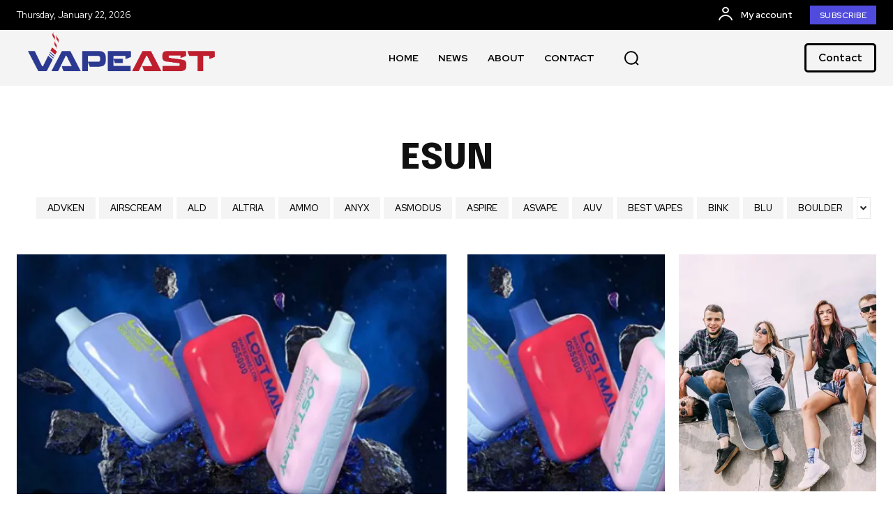

--- FILE ---
content_type: text/html; charset=UTF-8
request_url: https://vapeast.com/category/esun/
body_size: 47270
content:
<!doctype html >
<!--[if IE 8]><html class="ie8" lang="en"> <![endif]-->
<!--[if IE 9]><html class="ie9" lang="en"> <![endif]-->
<!--[if gt IE 8]><!--><html lang="en-US"> <!--<![endif]--><head><script data-no-optimize="1">var litespeed_docref=sessionStorage.getItem("litespeed_docref");litespeed_docref&&(Object.defineProperty(document,"referrer",{get:function(){return litespeed_docref}}),sessionStorage.removeItem("litespeed_docref"));</script> <title>Discover ESUN Hottest Trends of 2026: Every Vaper&#039;s Must-Read!</title><meta charset="UTF-8" /><meta name="viewport" content="width=device-width, initial-scale=1.0"><link rel="pingback" href="https://vapeast.com/xmlrpc.php" /><meta name='robots' content='index, follow, max-image-preview:large, max-snippet:-1, max-video-preview:-1' /><link rel="icon" type="image/png" href="https://vapeast.com/wp-content/uploads/2023/12/vapeast-logo-4-021-v-only.png"><link rel="apple-touch-icon" sizes="76x76" href="https://vapeast.com/wp-content/uploads/2023/12/vapeast-logo-4-021-v-only.png"/><meta property="og:title" content="VAPEAST"/><meta property="og:description" content="VAPEAST: Igniting Your Passion with the Latest in Vaping News"/><meta property="og:image" content="https://vapeast.com/wp-content/uploads/2023/03/young-people-vaping.jpg"/><meta property="og:image:width" content="1200" /><meta property="og:image:height" content="800" /><meta property="og:type" content="article"/><meta property="og:article:published_time" content="2019-05-26 22:06:58"/><meta property="og:article:modified_time" content="2023-12-19 06:55:28"/><meta property="og:article:tag" content="ESUN"/><meta name="twitter:card" content="summary"><meta name="twitter:title" content="VAPEAST"/><meta name="twitter:description" content="VAPEAST: Igniting Your Passion with the Latest in Vaping News"/><meta name="twitter:image" content="https://vapeast.com/wp-content/uploads/2023/03/young-people-vaping.jpg"/><link rel="canonical" href="https://vapeast.com/category/brands/esun/" /><meta property="og:url" content="https://vapeast.com/category/brands/esun/" /><meta property="og:site_name" content="VAPEAST" /> <script type="application/ld+json" class="yoast-schema-graph">{"@context":"https://schema.org","@graph":[{"@type":"CollectionPage","@id":"https://vapeast.com/category/brands/esun/","url":"https://vapeast.com/category/brands/esun/","name":"Discover ESUN Hottest Trends of 2026: Every Vaper's Must-Read!","isPartOf":{"@id":"https://vapeast.com/#website"},"primaryImageOfPage":{"@id":"https://vapeast.com/category/brands/esun/#primaryimage"},"image":{"@id":"https://vapeast.com/category/brands/esun/#primaryimage"},"thumbnailUrl":"https://i0.wp.com/vapeast.com/wp-content/uploads/2023/03/young-people-vaping.jpg?fit=1200%2C800&ssl=1","breadcrumb":{"@id":"https://vapeast.com/category/brands/esun/#breadcrumb"},"inLanguage":"en-US"},{"@type":"ImageObject","inLanguage":"en-US","@id":"https://vapeast.com/category/brands/esun/#primaryimage","url":"https://i0.wp.com/vapeast.com/wp-content/uploads/2023/03/young-people-vaping.jpg?fit=1200%2C800&ssl=1","contentUrl":"https://i0.wp.com/vapeast.com/wp-content/uploads/2023/03/young-people-vaping.jpg?fit=1200%2C800&ssl=1","width":1200,"height":800},{"@type":"BreadcrumbList","@id":"https://vapeast.com/category/brands/esun/#breadcrumb","itemListElement":[{"@type":"ListItem","position":1,"name":"Home","item":"https://vapeast.com/"},{"@type":"ListItem","position":2,"name":"Brands","item":"https://vapeast.com/category/brands/"},{"@type":"ListItem","position":3,"name":"ESUN"}]},{"@type":"WebSite","@id":"https://vapeast.com/#website","url":"https://vapeast.com/","name":"VAPEAST","description":"VAPEAST: Igniting Your Passion with the Latest in Vaping News","publisher":{"@id":"https://vapeast.com/#organization"},"potentialAction":[{"@type":"SearchAction","target":{"@type":"EntryPoint","urlTemplate":"https://vapeast.com/?s={search_term_string}"},"query-input":{"@type":"PropertyValueSpecification","valueRequired":true,"valueName":"search_term_string"}}],"inLanguage":"en-US"},{"@type":"Organization","@id":"https://vapeast.com/#organization","name":"VAPEAST","url":"https://vapeast.com/","logo":{"@type":"ImageObject","inLanguage":"en-US","@id":"https://vapeast.com/#/schema/logo/image/","url":"https://i0.wp.com/vapeast.com/wp-content/uploads/2023/12/272vpeast-logo-Transparent-Image.png?fit=1777%2C470&ssl=1","contentUrl":"https://i0.wp.com/vapeast.com/wp-content/uploads/2023/12/272vpeast-logo-Transparent-Image.png?fit=1777%2C470&ssl=1","width":1777,"height":470,"caption":"VAPEAST"},"image":{"@id":"https://vapeast.com/#/schema/logo/image/"},"sameAs":["https://www.facebook.com/Vapeast/"]}]}</script> <link rel='dns-prefetch' href='//stats.wp.com' /><link rel='dns-prefetch' href='//fonts.googleapis.com' /><link rel='preconnect' href='//i0.wp.com' /><link rel="alternate" type="application/rss+xml" title="VAPEAST &raquo; Feed" href="https://vapeast.com/feed/" /><link rel="alternate" type="application/rss+xml" title="VAPEAST &raquo; Comments Feed" href="https://vapeast.com/comments/feed/" /><link rel="alternate" type="application/rss+xml" title="VAPEAST &raquo; ESUN Category Feed" href="https://vapeast.com/category/brands/esun/feed/" /><style id='wp-img-auto-sizes-contain-inline-css' type='text/css'>img:is([sizes=auto i],[sizes^="auto," i]){contain-intrinsic-size:3000px 1500px}
/*# sourceURL=wp-img-auto-sizes-contain-inline-css */</style><style id='classic-theme-styles-inline-css' type='text/css'>/*! This file is auto-generated */
.wp-block-button__link{color:#fff;background-color:#32373c;border-radius:9999px;box-shadow:none;text-decoration:none;padding:calc(.667em + 2px) calc(1.333em + 2px);font-size:1.125em}.wp-block-file__button{background:#32373c;color:#fff;text-decoration:none}
/*# sourceURL=/wp-includes/css/classic-themes.min.css */</style><link data-optimized="1" rel='stylesheet' id='td-plugin-newsletter-css' href='https://vapeast.com/wp-content/litespeed/css/c4dbdebebd5600bb65fccb924b021771.css?ver=21771' type='text/css' media='all' /><link data-optimized="1" rel='stylesheet' id='td-plugin-multi-purpose-css' href='https://vapeast.com/wp-content/litespeed/css/7a8ce158d80cd86820e4717b52de9fa8.css?ver=e9fa8' type='text/css' media='all' /><link rel='stylesheet' id='google-fonts-style-css' href='https://fonts.googleapis.com/css?family=Open+Sans%3A400%2C600%2C700%7CRoboto%3A400%2C600%2C700%7CRed+Hat+Display%3A400%2C600%2C700%2C500%7CEpilogue%3A600%2C700%2C500%2C400%2C900%2C800%7CMerriweather%3A400&#038;display=swap&#038;ver=12.7.4' type='text/css' media='all' /><link data-optimized="1" rel='stylesheet' id='tds-front-css' href='https://vapeast.com/wp-content/litespeed/css/152fc4203f8efca44829177db0572bf5.css?ver=72bf5' type='text/css' media='all' /><link data-optimized="1" rel='stylesheet' id='td-multipurpose-css' href='https://vapeast.com/wp-content/litespeed/css/df42f809378df0d7c896d1461a08b4c0.css?ver=8b4c0' type='text/css' media='all' /><link data-optimized="1" rel='stylesheet' id='td-theme-css' href='https://vapeast.com/wp-content/litespeed/css/0c4cefec7929d55667daf8c91075a66b.css?ver=5a66b' type='text/css' media='all' /><style id='td-theme-inline-css' type='text/css'>@media (max-width:767px){.td-header-desktop-wrap{display:none}}@media (min-width:767px){.td-header-mobile-wrap{display:none}}</style><link data-optimized="1" rel='stylesheet' id='td-legacy-framework-front-style-css' href='https://vapeast.com/wp-content/litespeed/css/6ca4d7496d87c22c3937377c0003592e.css?ver=3592e' type='text/css' media='all' /><link data-optimized="1" rel='stylesheet' id='td-standard-pack-framework-front-style-css' href='https://vapeast.com/wp-content/litespeed/css/5360331507b6cb44265c8155fe2201f8.css?ver=201f8' type='text/css' media='all' /><link data-optimized="1" rel='stylesheet' id='tdb_style_cloud_templates_front-css' href='https://vapeast.com/wp-content/litespeed/css/a37330fe5438e50665804def65e74a92.css?ver=74a92' type='text/css' media='all' /> <script type="text/javascript" src="https://vapeast.com/wp-includes/js/jquery/jquery.min.js" id="jquery-core-js"></script> <script data-optimized="1" type="text/javascript" src="https://vapeast.com/wp-content/litespeed/js/19ca2c7504142455eb00a4f057a387ea.js?ver=387ea" id="jquery-migrate-js"></script> <link rel="https://api.w.org/" href="https://vapeast.com/wp-json/" /><link rel="alternate" title="JSON" type="application/json" href="https://vapeast.com/wp-json/wp/v2/categories/732" /><link rel="EditURI" type="application/rsd+xml" title="RSD" href="https://vapeast.com/xmlrpc.php?rsd" /><meta name="generator" content="WordPress 6.9" /> <script type="text/javascript">//
  function external_links_in_new_windows_loop() {
    if (!document.links) {
      document.links = document.getElementsByTagName('a');
    }
    var change_link = false;
    var force = '';
    var ignore = '';

    for (var t=0; t<document.links.length; t++) {
      var all_links = document.links[t];
      change_link = false;
      
      if(document.links[t].hasAttribute('onClick') == false) {
        // forced if the address starts with http (or also https), but does not link to the current domain
        if(all_links.href.search(/^http/) != -1 && all_links.href.search('vapeast.com') == -1 && all_links.href.search(/^#/) == -1) {
          // console.log('Changed ' + all_links.href);
          change_link = true;
        }
          
        if(force != '' && all_links.href.search(force) != -1) {
          // forced
          // console.log('force ' + all_links.href);
          change_link = true;
        }
        
        if(ignore != '' && all_links.href.search(ignore) != -1) {
          // console.log('ignore ' + all_links.href);
          // ignored
          change_link = false;
        }

        if(change_link == true) {
          // console.log('Changed ' + all_links.href);
          document.links[t].setAttribute('onClick', 'javascript:window.open(\'' + all_links.href.replace(/'/g, '') + '\', \'_blank\', \'noopener\'); return false;');
          document.links[t].removeAttribute('target');
        }
      }
    }
  }
  
  // Load
  function external_links_in_new_windows_load(func)
  {  
    var oldonload = window.onload;
    if (typeof window.onload != 'function'){
      window.onload = func;
    } else {
      window.onload = function(){
        oldonload();
        func();
      }
    }
  }

  external_links_in_new_windows_load(external_links_in_new_windows_loop);
  //</script> <style>img#wpstats{display:none}</style> <script>window.tdb_global_vars = {"wpRestUrl":"https:\/\/vapeast.com\/wp-json\/","permalinkStructure":"\/%postname%\/"};
        window.tdb_p_autoload_vars = {"isAjax":false,"isAdminBarShowing":false};</script> <style id="tdb-global-colors">:root{--downtown-accent:#504BDC;--downtown-accent-light:rgba(80,75,220,0.85);--downtown-accent-titles:#444444;--downtown-menu-bg:#01175e;--downtown-menu-bg-light:#0a2472;--tt-accent-color:#4A51E2;--tt-hover:#504BDC;--tt-gray-dark:#777777;--tt-extra-color:#f4f4f4;--tt-primary-color:#000000;--accent-color:#fff}</style><style id="tdb-global-fonts">:root{--downtown-serif-font:Zilla Slab;--downtown-sans-serif-font:Red Hat Display;--tt-secondary:Merriweather;--tt-extra:Red Hat Display;--tt-primary-font:Epilogue;}</style> <script type="text/javascript" id="td-generated-header-js">var tdBlocksArray = []; //here we store all the items for the current page

	    // td_block class - each ajax block uses a object of this class for requests
	    function tdBlock() {
		    this.id = '';
		    this.block_type = 1; //block type id (1-234 etc)
		    this.atts = '';
		    this.td_column_number = '';
		    this.td_current_page = 1; //
		    this.post_count = 0; //from wp
		    this.found_posts = 0; //from wp
		    this.max_num_pages = 0; //from wp
		    this.td_filter_value = ''; //current live filter value
		    this.is_ajax_running = false;
		    this.td_user_action = ''; // load more or infinite loader (used by the animation)
		    this.header_color = '';
		    this.ajax_pagination_infinite_stop = ''; //show load more at page x
	    }

        // td_js_generator - mini detector
        ( function () {
            var htmlTag = document.getElementsByTagName("html")[0];

	        if ( navigator.userAgent.indexOf("MSIE 10.0") > -1 ) {
                htmlTag.className += ' ie10';
            }

            if ( !!navigator.userAgent.match(/Trident.*rv\:11\./) ) {
                htmlTag.className += ' ie11';
            }

	        if ( navigator.userAgent.indexOf("Edge") > -1 ) {
                htmlTag.className += ' ieEdge';
            }

            if ( /(iPad|iPhone|iPod)/g.test(navigator.userAgent) ) {
                htmlTag.className += ' td-md-is-ios';
            }

            var user_agent = navigator.userAgent.toLowerCase();
            if ( user_agent.indexOf("android") > -1 ) {
                htmlTag.className += ' td-md-is-android';
            }

            if ( -1 !== navigator.userAgent.indexOf('Mac OS X')  ) {
                htmlTag.className += ' td-md-is-os-x';
            }

            if ( /chrom(e|ium)/.test(navigator.userAgent.toLowerCase()) ) {
               htmlTag.className += ' td-md-is-chrome';
            }

            if ( -1 !== navigator.userAgent.indexOf('Firefox') ) {
                htmlTag.className += ' td-md-is-firefox';
            }

            if ( -1 !== navigator.userAgent.indexOf('Safari') && -1 === navigator.userAgent.indexOf('Chrome') ) {
                htmlTag.className += ' td-md-is-safari';
            }

            if( -1 !== navigator.userAgent.indexOf('IEMobile') ){
                htmlTag.className += ' td-md-is-iemobile';
            }

        })();

        var tdLocalCache = {};

        ( function () {
            "use strict";

            tdLocalCache = {
                data: {},
                remove: function (resource_id) {
                    delete tdLocalCache.data[resource_id];
                },
                exist: function (resource_id) {
                    return tdLocalCache.data.hasOwnProperty(resource_id) && tdLocalCache.data[resource_id] !== null;
                },
                get: function (resource_id) {
                    return tdLocalCache.data[resource_id];
                },
                set: function (resource_id, cachedData) {
                    tdLocalCache.remove(resource_id);
                    tdLocalCache.data[resource_id] = cachedData;
                }
            };
        })();

    
    
var td_viewport_interval_list=[{"limitBottom":767,"sidebarWidth":228},{"limitBottom":1018,"sidebarWidth":300},{"limitBottom":1140,"sidebarWidth":324}];
var tds_show_more_info="Show more info";
var tds_show_less_info="Show less info";
var tdc_is_installed="yes";
var tdc_domain_active=false;
var td_ajax_url="https:\/\/vapeast.com\/wp-admin\/admin-ajax.php?td_theme_name=Newspaper&v=12.7.4";
var td_get_template_directory_uri="https:\/\/vapeast.com\/wp-content\/plugins\/td-composer\/legacy\/common";
var tds_snap_menu="";
var tds_logo_on_sticky="";
var tds_header_style="";
var td_please_wait="Please wait...";
var td_email_user_pass_incorrect="User or password incorrect!";
var td_email_user_incorrect="Email or username incorrect!";
var td_email_incorrect="Email incorrect!";
var td_user_incorrect="Username incorrect!";
var td_email_user_empty="Email or username empty!";
var td_pass_empty="Pass empty!";
var td_pass_pattern_incorrect="Invalid Pass Pattern!";
var td_retype_pass_incorrect="Retyped Pass incorrect!";
var tds_more_articles_on_post_enable="";
var tds_more_articles_on_post_time_to_wait="";
var tds_more_articles_on_post_pages_distance_from_top=0;
var tds_captcha="";
var tds_theme_color_site_wide="#504bdc";
var tds_smart_sidebar="";
var tdThemeName="Newspaper";
var tdThemeNameWl="Newspaper";
var td_magnific_popup_translation_tPrev="Previous (Left arrow key)";
var td_magnific_popup_translation_tNext="Next (Right arrow key)";
var td_magnific_popup_translation_tCounter="%curr% of %total%";
var td_magnific_popup_translation_ajax_tError="The content from %url% could not be loaded.";
var td_magnific_popup_translation_image_tError="The image #%curr% could not be loaded.";
var tdBlockNonce="cbc0f78fef";
var tdMobileMenu="enabled";
var tdMobileSearch="enabled";
var tdDateNamesI18n={"month_names":["January","February","March","April","May","June","July","August","September","October","November","December"],"month_names_short":["Jan","Feb","Mar","Apr","May","Jun","Jul","Aug","Sep","Oct","Nov","Dec"],"day_names":["Sunday","Monday","Tuesday","Wednesday","Thursday","Friday","Saturday"],"day_names_short":["Sun","Mon","Tue","Wed","Thu","Fri","Sat"]};
var td_reset_pass_empty="Please enter a new password before proceeding.";
var td_reset_pass_confirm_empty="Please confirm the new password before proceeding.";
var td_reset_pass_not_matching="Please make sure that the passwords match.";
var tdb_modal_confirm="Save";
var tdb_modal_cancel="Cancel";
var tdb_modal_confirm_alt="Yes";
var tdb_modal_cancel_alt="No";
var td_deploy_mode="deploy";
var td_ad_background_click_link="";
var td_ad_background_click_target="";</script> <style>.td_cl .td-container{width:100%}@media (min-width:768px) and (max-width:1018px){.td_cl{padding:0 14px}}@media (max-width:767px){.td_cl .td-container{padding:0}}@media (min-width:1019px) and (max-width:1140px){.td_cl.stretch_row_content_no_space{padding-left:20px;padding-right:20px}}@media (min-width:1141px){.td_cl.stretch_row_content_no_space{padding-left:24px;padding-right:24px}}:root{--td_theme_color:#504bdc;--td_slider_text:rgba(80,75,220,0.7);--td_container_transparent:transparent;--td_mobile_gradient_one_mob:#1b1b1b;--td_mobile_gradient_two_mob:#2fa6df;--td_mobile_text_active_color:#2fa6df;--td_mobile_button_background_mob:#2fa6df;--td_mobile_button_color_mob:#ffffff;--td_login_gradient_one:#1b1b1b;--td_login_gradient_two:#2fa6df}.td-header-style-12 .td-header-menu-wrap-full,.td-header-style-12 .td-affix,.td-grid-style-1.td-hover-1 .td-big-grid-post:hover .td-post-category,.td-grid-style-5.td-hover-1 .td-big-grid-post:hover .td-post-category,.td_category_template_3 .td-current-sub-category,.td_category_template_8 .td-category-header .td-category a.td-current-sub-category,.td_category_template_4 .td-category-siblings .td-category a:hover,.td_block_big_grid_9.td-grid-style-1 .td-post-category,.td_block_big_grid_9.td-grid-style-5 .td-post-category,.td-grid-style-6.td-hover-1 .td-module-thumb:after,.tdm-menu-active-style5 .td-header-menu-wrap .sf-menu>.current-menu-item>a,.tdm-menu-active-style5 .td-header-menu-wrap .sf-menu>.current-menu-ancestor>a,.tdm-menu-active-style5 .td-header-menu-wrap .sf-menu>.current-category-ancestor>a,.tdm-menu-active-style5 .td-header-menu-wrap .sf-menu>li>a:hover,.tdm-menu-active-style5 .td-header-menu-wrap .sf-menu>.sfHover>a{background-color:#504bdc}.td_mega_menu_sub_cats .cur-sub-cat,.td-mega-span h3 a:hover,.td_mod_mega_menu:hover .entry-title a,.header-search-wrap .result-msg a:hover,.td-header-top-menu .td-drop-down-search .td_module_wrap:hover .entry-title a,.td-header-top-menu .td-icon-search:hover,.td-header-wrap .result-msg a:hover,.top-header-menu li a:hover,.top-header-menu .current-menu-item>a,.top-header-menu .current-menu-ancestor>a,.top-header-menu .current-category-ancestor>a,.td-social-icon-wrap>a:hover,.td-header-sp-top-widget .td-social-icon-wrap a:hover,.td_mod_related_posts:hover h3>a,.td-post-template-11 .td-related-title .td-related-left:hover,.td-post-template-11 .td-related-title .td-related-right:hover,.td-post-template-11 .td-related-title .td-cur-simple-item,.td-post-template-11 .td_block_related_posts .td-next-prev-wrap a:hover,.td-category-header .td-pulldown-category-filter-link:hover,.td-category-siblings .td-subcat-dropdown a:hover,.td-category-siblings .td-subcat-dropdown a.td-current-sub-category,.footer-text-wrap .footer-email-wrap a,.footer-social-wrap a:hover,.td_module_17 .td-read-more a:hover,.td_module_18 .td-read-more a:hover,.td_module_19 .td-post-author-name a:hover,.td-pulldown-syle-2 .td-subcat-dropdown:hover .td-subcat-more span,.td-pulldown-syle-2 .td-subcat-dropdown:hover .td-subcat-more i,.td-pulldown-syle-3 .td-subcat-dropdown:hover .td-subcat-more span,.td-pulldown-syle-3 .td-subcat-dropdown:hover .td-subcat-more i,.tdm-menu-active-style3 .tdm-header.td-header-wrap .sf-menu>.current-category-ancestor>a,.tdm-menu-active-style3 .tdm-header.td-header-wrap .sf-menu>.current-menu-ancestor>a,.tdm-menu-active-style3 .tdm-header.td-header-wrap .sf-menu>.current-menu-item>a,.tdm-menu-active-style3 .tdm-header.td-header-wrap .sf-menu>.sfHover>a,.tdm-menu-active-style3 .tdm-header.td-header-wrap .sf-menu>li>a:hover{color:#504bdc}.td-mega-menu-page .wpb_content_element ul li a:hover,.td-theme-wrap .td-aj-search-results .td_module_wrap:hover .entry-title a,.td-theme-wrap .header-search-wrap .result-msg a:hover{color:#504bdc!important}.td_category_template_8 .td-category-header .td-category a.td-current-sub-category,.td_category_template_4 .td-category-siblings .td-category a:hover,.tdm-menu-active-style4 .tdm-header .sf-menu>.current-menu-item>a,.tdm-menu-active-style4 .tdm-header .sf-menu>.current-menu-ancestor>a,.tdm-menu-active-style4 .tdm-header .sf-menu>.current-category-ancestor>a,.tdm-menu-active-style4 .tdm-header .sf-menu>li>a:hover,.tdm-menu-active-style4 .tdm-header .sf-menu>.sfHover>a{border-color:#504bdc}body{background-color:#ffffff}.td_cl .td-container{width:100%}@media (min-width:768px) and (max-width:1018px){.td_cl{padding:0 14px}}@media (max-width:767px){.td_cl .td-container{padding:0}}@media (min-width:1019px) and (max-width:1140px){.td_cl.stretch_row_content_no_space{padding-left:20px;padding-right:20px}}@media (min-width:1141px){.td_cl.stretch_row_content_no_space{padding-left:24px;padding-right:24px}}:root{--td_theme_color:#504bdc;--td_slider_text:rgba(80,75,220,0.7);--td_container_transparent:transparent;--td_mobile_gradient_one_mob:#1b1b1b;--td_mobile_gradient_two_mob:#2fa6df;--td_mobile_text_active_color:#2fa6df;--td_mobile_button_background_mob:#2fa6df;--td_mobile_button_color_mob:#ffffff;--td_login_gradient_one:#1b1b1b;--td_login_gradient_two:#2fa6df}.td-header-style-12 .td-header-menu-wrap-full,.td-header-style-12 .td-affix,.td-grid-style-1.td-hover-1 .td-big-grid-post:hover .td-post-category,.td-grid-style-5.td-hover-1 .td-big-grid-post:hover .td-post-category,.td_category_template_3 .td-current-sub-category,.td_category_template_8 .td-category-header .td-category a.td-current-sub-category,.td_category_template_4 .td-category-siblings .td-category a:hover,.td_block_big_grid_9.td-grid-style-1 .td-post-category,.td_block_big_grid_9.td-grid-style-5 .td-post-category,.td-grid-style-6.td-hover-1 .td-module-thumb:after,.tdm-menu-active-style5 .td-header-menu-wrap .sf-menu>.current-menu-item>a,.tdm-menu-active-style5 .td-header-menu-wrap .sf-menu>.current-menu-ancestor>a,.tdm-menu-active-style5 .td-header-menu-wrap .sf-menu>.current-category-ancestor>a,.tdm-menu-active-style5 .td-header-menu-wrap .sf-menu>li>a:hover,.tdm-menu-active-style5 .td-header-menu-wrap .sf-menu>.sfHover>a{background-color:#504bdc}.td_mega_menu_sub_cats .cur-sub-cat,.td-mega-span h3 a:hover,.td_mod_mega_menu:hover .entry-title a,.header-search-wrap .result-msg a:hover,.td-header-top-menu .td-drop-down-search .td_module_wrap:hover .entry-title a,.td-header-top-menu .td-icon-search:hover,.td-header-wrap .result-msg a:hover,.top-header-menu li a:hover,.top-header-menu .current-menu-item>a,.top-header-menu .current-menu-ancestor>a,.top-header-menu .current-category-ancestor>a,.td-social-icon-wrap>a:hover,.td-header-sp-top-widget .td-social-icon-wrap a:hover,.td_mod_related_posts:hover h3>a,.td-post-template-11 .td-related-title .td-related-left:hover,.td-post-template-11 .td-related-title .td-related-right:hover,.td-post-template-11 .td-related-title .td-cur-simple-item,.td-post-template-11 .td_block_related_posts .td-next-prev-wrap a:hover,.td-category-header .td-pulldown-category-filter-link:hover,.td-category-siblings .td-subcat-dropdown a:hover,.td-category-siblings .td-subcat-dropdown a.td-current-sub-category,.footer-text-wrap .footer-email-wrap a,.footer-social-wrap a:hover,.td_module_17 .td-read-more a:hover,.td_module_18 .td-read-more a:hover,.td_module_19 .td-post-author-name a:hover,.td-pulldown-syle-2 .td-subcat-dropdown:hover .td-subcat-more span,.td-pulldown-syle-2 .td-subcat-dropdown:hover .td-subcat-more i,.td-pulldown-syle-3 .td-subcat-dropdown:hover .td-subcat-more span,.td-pulldown-syle-3 .td-subcat-dropdown:hover .td-subcat-more i,.tdm-menu-active-style3 .tdm-header.td-header-wrap .sf-menu>.current-category-ancestor>a,.tdm-menu-active-style3 .tdm-header.td-header-wrap .sf-menu>.current-menu-ancestor>a,.tdm-menu-active-style3 .tdm-header.td-header-wrap .sf-menu>.current-menu-item>a,.tdm-menu-active-style3 .tdm-header.td-header-wrap .sf-menu>.sfHover>a,.tdm-menu-active-style3 .tdm-header.td-header-wrap .sf-menu>li>a:hover{color:#504bdc}.td-mega-menu-page .wpb_content_element ul li a:hover,.td-theme-wrap .td-aj-search-results .td_module_wrap:hover .entry-title a,.td-theme-wrap .header-search-wrap .result-msg a:hover{color:#504bdc!important}.td_category_template_8 .td-category-header .td-category a.td-current-sub-category,.td_category_template_4 .td-category-siblings .td-category a:hover,.tdm-menu-active-style4 .tdm-header .sf-menu>.current-menu-item>a,.tdm-menu-active-style4 .tdm-header .sf-menu>.current-menu-ancestor>a,.tdm-menu-active-style4 .tdm-header .sf-menu>.current-category-ancestor>a,.tdm-menu-active-style4 .tdm-header .sf-menu>li>a:hover,.tdm-menu-active-style4 .tdm-header .sf-menu>.sfHover>a{border-color:#504bdc}</style><link rel="icon" href="https://i0.wp.com/vapeast.com/wp-content/uploads/2024/06/cropped-vapeast-logo-512512-favicon.png?fit=32%2C32&#038;ssl=1" sizes="32x32" /><link rel="icon" href="https://i0.wp.com/vapeast.com/wp-content/uploads/2024/06/cropped-vapeast-logo-512512-favicon.png?fit=192%2C192&#038;ssl=1" sizes="192x192" /><link rel="apple-touch-icon" href="https://i0.wp.com/vapeast.com/wp-content/uploads/2024/06/cropped-vapeast-logo-512512-favicon.png?fit=180%2C180&#038;ssl=1" /><meta name="msapplication-TileImage" content="https://i0.wp.com/vapeast.com/wp-content/uploads/2024/06/cropped-vapeast-logo-512512-favicon.png?fit=270%2C270&#038;ssl=1" /><style type="text/css" id="wp-custom-css">.td-container {width: auto !important;
    max-width: 1440px !important;}

.tdb-author-box {display:none}
.articlebottomdivider {display:none}</style><style>.tdm-btn-style1{background-color:#504bdc}.tdm-btn-style2:before{border-color:#504bdc}.tdm-btn-style2{color:#504bdc}.tdm-btn-style3{-webkit-box-shadow:0 2px 16px #504bdc;-moz-box-shadow:0 2px 16px #504bdc;box-shadow:0 2px 16px #504bdc}.tdm-btn-style3:hover{-webkit-box-shadow:0 4px 26px #504bdc;-moz-box-shadow:0 4px 26px #504bdc;box-shadow:0 4px 26px #504bdc}</style><style id="tdw-css-placeholder"></style><style id='global-styles-inline-css' type='text/css'>:root{--wp--preset--aspect-ratio--square: 1;--wp--preset--aspect-ratio--4-3: 4/3;--wp--preset--aspect-ratio--3-4: 3/4;--wp--preset--aspect-ratio--3-2: 3/2;--wp--preset--aspect-ratio--2-3: 2/3;--wp--preset--aspect-ratio--16-9: 16/9;--wp--preset--aspect-ratio--9-16: 9/16;--wp--preset--color--black: #000000;--wp--preset--color--cyan-bluish-gray: #abb8c3;--wp--preset--color--white: #ffffff;--wp--preset--color--pale-pink: #f78da7;--wp--preset--color--vivid-red: #cf2e2e;--wp--preset--color--luminous-vivid-orange: #ff6900;--wp--preset--color--luminous-vivid-amber: #fcb900;--wp--preset--color--light-green-cyan: #7bdcb5;--wp--preset--color--vivid-green-cyan: #00d084;--wp--preset--color--pale-cyan-blue: #8ed1fc;--wp--preset--color--vivid-cyan-blue: #0693e3;--wp--preset--color--vivid-purple: #9b51e0;--wp--preset--gradient--vivid-cyan-blue-to-vivid-purple: linear-gradient(135deg,rgb(6,147,227) 0%,rgb(155,81,224) 100%);--wp--preset--gradient--light-green-cyan-to-vivid-green-cyan: linear-gradient(135deg,rgb(122,220,180) 0%,rgb(0,208,130) 100%);--wp--preset--gradient--luminous-vivid-amber-to-luminous-vivid-orange: linear-gradient(135deg,rgb(252,185,0) 0%,rgb(255,105,0) 100%);--wp--preset--gradient--luminous-vivid-orange-to-vivid-red: linear-gradient(135deg,rgb(255,105,0) 0%,rgb(207,46,46) 100%);--wp--preset--gradient--very-light-gray-to-cyan-bluish-gray: linear-gradient(135deg,rgb(238,238,238) 0%,rgb(169,184,195) 100%);--wp--preset--gradient--cool-to-warm-spectrum: linear-gradient(135deg,rgb(74,234,220) 0%,rgb(151,120,209) 20%,rgb(207,42,186) 40%,rgb(238,44,130) 60%,rgb(251,105,98) 80%,rgb(254,248,76) 100%);--wp--preset--gradient--blush-light-purple: linear-gradient(135deg,rgb(255,206,236) 0%,rgb(152,150,240) 100%);--wp--preset--gradient--blush-bordeaux: linear-gradient(135deg,rgb(254,205,165) 0%,rgb(254,45,45) 50%,rgb(107,0,62) 100%);--wp--preset--gradient--luminous-dusk: linear-gradient(135deg,rgb(255,203,112) 0%,rgb(199,81,192) 50%,rgb(65,88,208) 100%);--wp--preset--gradient--pale-ocean: linear-gradient(135deg,rgb(255,245,203) 0%,rgb(182,227,212) 50%,rgb(51,167,181) 100%);--wp--preset--gradient--electric-grass: linear-gradient(135deg,rgb(202,248,128) 0%,rgb(113,206,126) 100%);--wp--preset--gradient--midnight: linear-gradient(135deg,rgb(2,3,129) 0%,rgb(40,116,252) 100%);--wp--preset--font-size--small: 11px;--wp--preset--font-size--medium: 20px;--wp--preset--font-size--large: 32px;--wp--preset--font-size--x-large: 42px;--wp--preset--font-size--regular: 15px;--wp--preset--font-size--larger: 50px;--wp--preset--spacing--20: 0.44rem;--wp--preset--spacing--30: 0.67rem;--wp--preset--spacing--40: 1rem;--wp--preset--spacing--50: 1.5rem;--wp--preset--spacing--60: 2.25rem;--wp--preset--spacing--70: 3.38rem;--wp--preset--spacing--80: 5.06rem;--wp--preset--shadow--natural: 6px 6px 9px rgba(0, 0, 0, 0.2);--wp--preset--shadow--deep: 12px 12px 50px rgba(0, 0, 0, 0.4);--wp--preset--shadow--sharp: 6px 6px 0px rgba(0, 0, 0, 0.2);--wp--preset--shadow--outlined: 6px 6px 0px -3px rgb(255, 255, 255), 6px 6px rgb(0, 0, 0);--wp--preset--shadow--crisp: 6px 6px 0px rgb(0, 0, 0);}:where(.is-layout-flex){gap: 0.5em;}:where(.is-layout-grid){gap: 0.5em;}body .is-layout-flex{display: flex;}.is-layout-flex{flex-wrap: wrap;align-items: center;}.is-layout-flex > :is(*, div){margin: 0;}body .is-layout-grid{display: grid;}.is-layout-grid > :is(*, div){margin: 0;}:where(.wp-block-columns.is-layout-flex){gap: 2em;}:where(.wp-block-columns.is-layout-grid){gap: 2em;}:where(.wp-block-post-template.is-layout-flex){gap: 1.25em;}:where(.wp-block-post-template.is-layout-grid){gap: 1.25em;}.has-black-color{color: var(--wp--preset--color--black) !important;}.has-cyan-bluish-gray-color{color: var(--wp--preset--color--cyan-bluish-gray) !important;}.has-white-color{color: var(--wp--preset--color--white) !important;}.has-pale-pink-color{color: var(--wp--preset--color--pale-pink) !important;}.has-vivid-red-color{color: var(--wp--preset--color--vivid-red) !important;}.has-luminous-vivid-orange-color{color: var(--wp--preset--color--luminous-vivid-orange) !important;}.has-luminous-vivid-amber-color{color: var(--wp--preset--color--luminous-vivid-amber) !important;}.has-light-green-cyan-color{color: var(--wp--preset--color--light-green-cyan) !important;}.has-vivid-green-cyan-color{color: var(--wp--preset--color--vivid-green-cyan) !important;}.has-pale-cyan-blue-color{color: var(--wp--preset--color--pale-cyan-blue) !important;}.has-vivid-cyan-blue-color{color: var(--wp--preset--color--vivid-cyan-blue) !important;}.has-vivid-purple-color{color: var(--wp--preset--color--vivid-purple) !important;}.has-black-background-color{background-color: var(--wp--preset--color--black) !important;}.has-cyan-bluish-gray-background-color{background-color: var(--wp--preset--color--cyan-bluish-gray) !important;}.has-white-background-color{background-color: var(--wp--preset--color--white) !important;}.has-pale-pink-background-color{background-color: var(--wp--preset--color--pale-pink) !important;}.has-vivid-red-background-color{background-color: var(--wp--preset--color--vivid-red) !important;}.has-luminous-vivid-orange-background-color{background-color: var(--wp--preset--color--luminous-vivid-orange) !important;}.has-luminous-vivid-amber-background-color{background-color: var(--wp--preset--color--luminous-vivid-amber) !important;}.has-light-green-cyan-background-color{background-color: var(--wp--preset--color--light-green-cyan) !important;}.has-vivid-green-cyan-background-color{background-color: var(--wp--preset--color--vivid-green-cyan) !important;}.has-pale-cyan-blue-background-color{background-color: var(--wp--preset--color--pale-cyan-blue) !important;}.has-vivid-cyan-blue-background-color{background-color: var(--wp--preset--color--vivid-cyan-blue) !important;}.has-vivid-purple-background-color{background-color: var(--wp--preset--color--vivid-purple) !important;}.has-black-border-color{border-color: var(--wp--preset--color--black) !important;}.has-cyan-bluish-gray-border-color{border-color: var(--wp--preset--color--cyan-bluish-gray) !important;}.has-white-border-color{border-color: var(--wp--preset--color--white) !important;}.has-pale-pink-border-color{border-color: var(--wp--preset--color--pale-pink) !important;}.has-vivid-red-border-color{border-color: var(--wp--preset--color--vivid-red) !important;}.has-luminous-vivid-orange-border-color{border-color: var(--wp--preset--color--luminous-vivid-orange) !important;}.has-luminous-vivid-amber-border-color{border-color: var(--wp--preset--color--luminous-vivid-amber) !important;}.has-light-green-cyan-border-color{border-color: var(--wp--preset--color--light-green-cyan) !important;}.has-vivid-green-cyan-border-color{border-color: var(--wp--preset--color--vivid-green-cyan) !important;}.has-pale-cyan-blue-border-color{border-color: var(--wp--preset--color--pale-cyan-blue) !important;}.has-vivid-cyan-blue-border-color{border-color: var(--wp--preset--color--vivid-cyan-blue) !important;}.has-vivid-purple-border-color{border-color: var(--wp--preset--color--vivid-purple) !important;}.has-vivid-cyan-blue-to-vivid-purple-gradient-background{background: var(--wp--preset--gradient--vivid-cyan-blue-to-vivid-purple) !important;}.has-light-green-cyan-to-vivid-green-cyan-gradient-background{background: var(--wp--preset--gradient--light-green-cyan-to-vivid-green-cyan) !important;}.has-luminous-vivid-amber-to-luminous-vivid-orange-gradient-background{background: var(--wp--preset--gradient--luminous-vivid-amber-to-luminous-vivid-orange) !important;}.has-luminous-vivid-orange-to-vivid-red-gradient-background{background: var(--wp--preset--gradient--luminous-vivid-orange-to-vivid-red) !important;}.has-very-light-gray-to-cyan-bluish-gray-gradient-background{background: var(--wp--preset--gradient--very-light-gray-to-cyan-bluish-gray) !important;}.has-cool-to-warm-spectrum-gradient-background{background: var(--wp--preset--gradient--cool-to-warm-spectrum) !important;}.has-blush-light-purple-gradient-background{background: var(--wp--preset--gradient--blush-light-purple) !important;}.has-blush-bordeaux-gradient-background{background: var(--wp--preset--gradient--blush-bordeaux) !important;}.has-luminous-dusk-gradient-background{background: var(--wp--preset--gradient--luminous-dusk) !important;}.has-pale-ocean-gradient-background{background: var(--wp--preset--gradient--pale-ocean) !important;}.has-electric-grass-gradient-background{background: var(--wp--preset--gradient--electric-grass) !important;}.has-midnight-gradient-background{background: var(--wp--preset--gradient--midnight) !important;}.has-small-font-size{font-size: var(--wp--preset--font-size--small) !important;}.has-medium-font-size{font-size: var(--wp--preset--font-size--medium) !important;}.has-large-font-size{font-size: var(--wp--preset--font-size--large) !important;}.has-x-large-font-size{font-size: var(--wp--preset--font-size--x-large) !important;}
/*# sourceURL=global-styles-inline-css */</style></head><body class="archive category category-esun category-732 wp-theme-Newspaper td-standard-pack global-block-template-1 tdb-template  tdc-header-template  tdc-footer-template td-full-layout" itemscope="itemscope" itemtype="https://schema.org/WebPage"><div class="td-scroll-up" data-style="style1"><i class="td-icon-menu-up"></i></div><div class="td-menu-background" style="visibility:hidden"></div><div id="td-mobile-nav" style="visibility:hidden"><div class="td-mobile-container"><div class="td-menu-socials-wrap"><div class="td-menu-socials"></div><div class="td-mobile-close">
<span><i class="td-icon-close-mobile"></i></span></div></div><div class="td-menu-login-section"><div class="td-guest-wrap"><div class="td-menu-login"><a id="login-link-mob">Sign in</a></div></div></div><div class="td-mobile-content"><div class="menu-td-demo-header-menu-container"><ul id="menu-td-demo-header-menu" class="td-mobile-main-menu"><li id="menu-item-38053" class="menu-item menu-item-type-custom menu-item-object-custom menu-item-first menu-item-38053"><a href="https://vapeast.com/category/local-news/">Local</a></li><li id="menu-item-38054" class="menu-item menu-item-type-custom menu-item-object-custom menu-item-38054"><a href="https://vapeast.com/category/art/">Art</a></li><li id="menu-item-38055" class="menu-item menu-item-type-custom menu-item-object-custom menu-item-38055"><a href="https://vapeast.com/category/weather/">Weather</a></li><li id="menu-item-38056" class="menu-item menu-item-type-custom menu-item-object-custom menu-item-38056"><a href="https://vapeast.com/category/food/">Food</a></li><li id="menu-item-38057" class="menu-item menu-item-type-custom menu-item-object-custom menu-item-38057"><a href="https://vapeast.com/category/travel/">Travel</a></li><li id="menu-item-38058" class="menu-item menu-item-type-custom menu-item-object-custom menu-item-38058"><a href="#">More</a></li></ul></div></div></div><div id="login-form-mobile" class="td-register-section"><div id="td-login-mob" class="td-login-animation td-login-hide-mob"><div class="td-login-close">
<span class="td-back-button"><i class="td-icon-read-down"></i></span><div class="td-login-title">Sign in</div><div class="td-mobile-close">
<span><i class="td-icon-close-mobile"></i></span></div></div><form class="td-login-form-wrap" action="#" method="post"><div class="td-login-panel-title"><span>Welcome!</span>Log into your account</div><div class="td_display_err"></div><div class="td-login-inputs"><input class="td-login-input" autocomplete="username" type="text" name="login_email" id="login_email-mob" value="" required><label for="login_email-mob">your username</label></div><div class="td-login-inputs"><input class="td-login-input" autocomplete="current-password" type="password" name="login_pass" id="login_pass-mob" value="" required><label for="login_pass-mob">your password</label></div>
<input type="button" name="login_button" id="login_button-mob" class="td-login-button" value="LOG IN"><div class="td-login-info-text">
<a href="#" id="forgot-pass-link-mob">Forgot your password?</a></div><div class="td-login-register-link"></div></form></div><div id="td-forgot-pass-mob" class="td-login-animation td-login-hide-mob"><div class="td-forgot-pass-close">
<a href="#" aria-label="Back" class="td-back-button"><i class="td-icon-read-down"></i></a><div class="td-login-title">Password recovery</div></div><div class="td-login-form-wrap"><div class="td-login-panel-title">Recover your password</div><div class="td_display_err"></div><div class="td-login-inputs"><input class="td-login-input" type="text" name="forgot_email" id="forgot_email-mob" value="" required><label for="forgot_email-mob">your email</label></div>
<input type="button" name="forgot_button" id="forgot_button-mob" class="td-login-button" value="Send My Pass"></div></div></div></div><div class="td-search-background" style="visibility:hidden"></div><div class="td-search-wrap-mob" style="visibility:hidden"><div class="td-drop-down-search"><form method="get" class="td-search-form" action="https://vapeast.com/"><div class="td-search-close">
<span><i class="td-icon-close-mobile"></i></span></div><div role="search" class="td-search-input">
<span>Search</span>
<input id="td-header-search-mob" type="text" value="" name="s" autocomplete="off" /></div></form><div id="td-aj-search-mob" class="td-ajax-search-flex"></div></div></div><div id="td-outer-wrap" class="td-theme-wrap"><div class="td-header-template-wrap" style="position: relative"><div class="td-header-mobile-wrap "><div id="tdi_1" class="tdc-zone"><div class="tdc_zone tdi_2  wpb_row td-pb-row"  ><style scoped>.tdi_2{min-height:0}.td-header-mobile-wrap{position:relative;width:100%}@media (max-width:767px){.tdi_2:before{content:'';display:block;width:100vw;height:100%;position:absolute;left:50%;transform:translateX(-50%);box-shadow:0px 0px 16px 0px rgba(0,0,0,0.15);z-index:20;pointer-events:none}@media (max-width:767px){.tdi_2:before{width:100%}}}</style><div id="tdi_3" class="tdc-row"><div class="vc_row tdi_4  wpb_row td-pb-row tdc-element-style" ><style scoped>.tdi_4,.tdi_4 .tdc-columns{min-height:0}#tdi_3.tdc-rist-top-active .tdi_4>.td-element-style:after,#tdi_3.tdc-rist-bottom-active .tdi_4>.td-element-style:after{content:''!important;width:100%!important;height:100%!important;position:absolute!important;top:0!important;left:0!important;z-index:0!important;display:block!important;background:#c9c9c9!important}.tdi_4,.tdi_4 .tdc-columns{display:block}.tdi_4 .tdc-columns{width:100%}.tdi_4:before,.tdi_4:after{display:table}.tdi_4{position:relative}.tdi_4 .td_block_wrap{text-align:left}</style><div class="tdi_3_rand_style td-element-style" ><style>.tdi_3_rand_style{background-color:#ffffff!important}</style></div><div class="vc_column tdi_6  wpb_column vc_column_container tdc-column td-pb-span12"><style scoped>.tdi_6{vertical-align:baseline}.tdi_6>.wpb_wrapper,.tdi_6>.wpb_wrapper>.tdc-elements{display:block}.tdi_6>.wpb_wrapper>.tdc-elements{width:100%}.tdi_6>.wpb_wrapper>.vc_row_inner{width:auto}.tdi_6>.wpb_wrapper{width:auto;height:auto}@media (max-width:767px){.tdi_6>.wpb_wrapper,.tdi_6>.wpb_wrapper>.tdc-elements{display:flex;flex-direction:row;flex-wrap:nowrap;justify-content:space-between;align-items:center}.tdi_6>.wpb_wrapper>.tdc-elements{width:100%}.tdi_6>.wpb_wrapper>.vc_row_inner{width:auto}.tdi_6>.wpb_wrapper{width:100%;height:100%}}</style><div class="wpb_wrapper" ><div class="td_block_wrap tdb_header_logo tdi_7 td-pb-border-top td_block_template_1 tdb-header-align"  data-td-block-uid="tdi_7" ><style>@media (max-width:767px){.tdi_7{padding-top:15px!important;padding-bottom:10px!important}}</style><style>.tdb-header-align{vertical-align:middle}.tdb_header_logo{margin-bottom:0;clear:none}.tdb_header_logo .tdb-logo-a,.tdb_header_logo h1{display:flex;pointer-events:auto;align-items:flex-start}.tdb_header_logo h1{margin:0;line-height:0}.tdb_header_logo .tdb-logo-img-wrap img{display:block}.tdb_header_logo .tdb-logo-svg-wrap+.tdb-logo-img-wrap{display:none}.tdb_header_logo .tdb-logo-svg-wrap svg{width:50px;display:block;transition:fill .3s ease}.tdb_header_logo .tdb-logo-text-wrap{display:flex}.tdb_header_logo .tdb-logo-text-title,.tdb_header_logo .tdb-logo-text-tagline{-webkit-transition:all 0.2s ease;transition:all 0.2s ease}.tdb_header_logo .tdb-logo-text-title{background-size:cover;background-position:center center;font-size:75px;font-family:serif;line-height:1.1;color:#222;white-space:nowrap}.tdb_header_logo .tdb-logo-text-tagline{margin-top:2px;font-size:12px;font-family:serif;letter-spacing:1.8px;line-height:1;color:#767676}.tdb_header_logo .tdb-logo-icon{position:relative;font-size:46px;color:#000}.tdb_header_logo .tdb-logo-icon-svg{line-height:0}.tdb_header_logo .tdb-logo-icon-svg svg{width:46px;height:auto}.tdb_header_logo .tdb-logo-icon-svg svg,.tdb_header_logo .tdb-logo-icon-svg svg *{fill:#000}.tdi_7 .tdb-logo-a,.tdi_7 h1{flex-direction:row;align-items:flex-start;justify-content:flex-start}.tdi_7 .tdb-logo-svg-wrap{max-width:30px;margin-top:0px;margin-bottom:0px;margin-right:12px;margin-left:0px;display:block}.tdi_7 .tdb-logo-svg-wrap svg{width:30px!important;height:auto}.tdi_7 .tdb-logo-svg-wrap:first-child{margin-top:0;margin-left:0}.tdi_7 .tdb-logo-svg-wrap:last-child{margin-bottom:0;margin-right:0}.tdi_7 .tdb-logo-svg-wrap+.tdb-logo-img-wrap{display:none}.tdi_7 .tdb-logo-img-wrap{display:block}.tdi_7 .tdb-logo-text-tagline{margin-top:0;margin-left:0px;display:block;color:var(--tt-hover);font-family:var(--tt-primary-font)!important;font-size:14px!important;font-weight:700!important;text-transform:uppercase!important;letter-spacing:0px!important;}.tdi_7 .tdb-logo-text-wrap{flex-direction:row;align-items:baseline;align-items:flex-start}.tdi_7 .tdb-logo-icon{top:0px;display:block}.tdi_7 .tdb-logo-text-title{color:var(--tt-primary-color);font-family:var(--tt-primary-font)!important;font-size:26px!important;line-height:1.4!important;font-weight:900!important;letter-spacing:0px!important;}@media (max-width:767px){.tdb_header_logo .tdb-logo-text-title{font-size:36px}}@media (max-width:767px){.tdb_header_logo .tdb-logo-text-tagline{font-size:11px}}@media (max-width:767px){.tdi_7 .tdb-logo-img{max-width:95%}.tdi_7 .tdb-logo-img-wrap{margin-top:0px;margin-bottom:0px;margin-right:20px;margin-left:0px}.tdi_7 .tdb-logo-img-wrap:first-child{margin-top:0;margin-left:0}.tdi_7 .tdb-logo-img-wrap:last-child{margin-bottom:0;margin-right:0}.tdi_7 .tdb-logo-text-title{display:none}}</style><div class="tdb-block-inner td-fix-index"><a class="tdb-logo-a" href="https://vapeast.com/"><span class="tdb-logo-img-wrap"><img class="tdb-logo-img" src="https://vapeast.com/wp-content/uploads/2023/12/272vpeast-logo-Transparent-Image-1-e1703145772726.png.webp" alt="Logo"  title=""  /></span></a></div></div><div class="tdm_block td_block_wrap td_block_wrap tdm_block_popup tdi_8 td-pb-border-top td_block_template_1"  data-td-block-uid="tdi_8" ><style>@media (max-width:767px){.tdi_8{margin-right:-10px!important;margin-bottom:0px!important;margin-left:10px!important}}</style><style>.tdm-popup-modal-prevent-scroll{overflow:hidden}.tdm-popup-modal-wrap,.tdm-popup-modal-bg{top:0;left:0;width:100%;height:100%}.tdm-popup-modal-wrap{position:fixed;display:flex;z-index:10002}.tdm-popup-modal-bg{position:absolute}.tdm-popup-modal{display:flex;flex-direction:column;position:relative;background-color:#fff;width:700px;max-width:100%;max-height:100%;border-radius:3px;overflow:hidden;z-index:1}.tdm-pm-header{display:flex;align-items:center;width:100%;padding:19px 25px 16px;z-index:10}.tdm-pmh-title{margin:0;padding:0;font-size:18px;line-height:1.2;font-weight:600;color:#1D2327}a.tdm-pmh-title:hover{color:var(--td_theme_color,#4db2ec)}.tdm-pmh-close{position:relative;margin-left:auto;font-size:14px;color:#878d93;cursor:pointer}.tdm-pmh-close *{pointer-events:none}.tdm-pmh-close svg{width:14px;fill:#878d93}.tdm-pmh-close:hover{color:#000}.tdm-pmh-close:hover svg{fill:#000}.tdm-pm-body{flex:1;padding:30px 25px;overflow:auto;overflow-x:hidden}.tdm-pm-body>p:empty{display:none}.tdm-pm-body .tdc-row:not([class*='stretch_row_']),.tdm-pm-body .tdc-row-composer:not([class*='stretch_row_']){width:auto!important;max-width:1240px}.tdm-popup-modal-over-screen,.tdm-popup-modal-over-screen .tdm-pm-body .tdb_header_search .tdb-search-form,.tdm-popup-modal-over-screen .tdm-pm-body .tdb_header_logo .tdb-logo-a,.tdm-popup-modal-over-screen .tdm-pm-body .tdb_header_logo h1{pointer-events:none}.tdm-popup-modal-over-screen .tdm-btn{pointer-events:none!important}.tdm-popup-modal-over-screen .tdm-popup-modal-bg{opacity:0;transition:opacity .2s ease-in}.tdm-popup-modal-over-screen.tdm-popup-modal-open .tdm-popup-modal-bg{opacity:1;transition:opacity .2s ease-out}.tdm-popup-modal-over-screen.tdm-popup-modal-open .tdm-popup-modal,.tdm-popup-modal-over-screen.tdm-popup-modal-open .tdm-pm-body .tdb_header_search .tdb-search-form,.tdm-popup-modal-over-screen.tdm-popup-modal-open .tdm-pm-body .tdb_header_logo .tdb-logo-a,.tdm-popup-modal-over-screen.tdm-popup-modal-open .tdm-pm-body .tdb_header_logo h1{pointer-events:auto}.tdm-popup-modal-over-screen.tdm-popup-modal-open .tdm-btn{pointer-events:auto!important}.tdm-popup-modal:hover .td-admin-edit{display:block;z-index:11}#tdm-popup-modal-menu{align-items:flex-start;justify-content:center}#tdm-popup-modal-menu.tdm-popup-modal-over-screen .tdm-popup-modal{opacity:0;transform:translateY(calc(-100% - 1px));transition:opacity .2s ease-in,transform .2s ease-in}#tdm-popup-modal-menu.tdm-popup-modal-over-screen.tdm-popup-modal-open .tdm-popup-modal{opacity:1;transform:translateY(0);transition:opacity .2s ease-in,transform .2s ease-out}#tdm-popup-modal-menu .tdm-popup-modal{box-shadow:0px 2px 4px 0px rgba(0,0,0,0.15)}#tdm-popup-modal-menu .tdm-pm-header{display:flex;border-width:1px;border-style:solid;border-color:#EBEBEB}#tdm-popup-modal-menu .tdm-pmh-close{top:0px}#tdm-popup-modal-menu.tdm-popup-modal-open{pointer-events:auto}#tdm-popup-modal-menu .tdm-popup-modal-bg{background:rgba(0,0,0,0.85)}@media (min-width:783px){.admin-bar .tdm-popup-modal-wrap{padding-top:32px}}@media (max-width:782px){.admin-bar .tdm-popup-modal-wrap{padding-top:46px}}@media (min-width:1141px){.tdm-pm-body .tdc-row:not([class*='stretch_row_']),.tdm-pm-body .tdc-row-composer:not([class*='stretch_row_']){padding-left:24px;padding-right:24px}}@media (min-width:1019px) and (max-width:1140px){.tdm-pm-body .tdc-row:not([class*='stretch_row_']),.tdm-pm-body .tdc-row-composer:not([class*='stretch_row_']){padding-left:20px;padding-right:20px}}@media (max-width:767px){.tdm-pm-body .tdc-row:not([class*='stretch_row_']){padding-left:20px;padding-right:20px}}@media (min-width:1019px) and (max-width:1140px){#tdm-popup-modal-menu .tdm-pm-header{border-width:1px;border-style:solid;border-color:#EBEBEB}}@media (min-width:768px) and (max-width:1018px){#tdm-popup-modal-menu .tdm-pm-header{border-width:1px;border-style:solid;border-color:#EBEBEB}}@media (max-width:767px){#tdm-popup-modal-menu .tdm-popup-modal{width:100%;border-radius:0px;box-shadow:0px 10px 30px 0px rgba(0,0,0,0.15)}#tdm-popup-modal-menu .tdm-pm-header{padding:30px 30px 0 0;border-width:0px;border-style:solid;border-color:#EBEBEB}#tdm-popup-modal-menu .tdm-pm-body{padding:0px}}</style><style>body .tdi_9{background-color:rgba(255,255,255,0)}body .tdi_9:before{background-color:rgba(255,255,255,0)}.tdi_9 .tdm-btn-text,.tdi_9 i{color:var(--tt-primary-color)}.tdi_9 svg{fill:var(--tt-primary-color)}.tdi_9 svg *{fill:inherit}body .tdi_9:hover .tdm-btn-text,body .tdi_9:hover i{color:var(--tt-accent-color);-webkit-text-fill-color:unset;background:transparent;transition:none}body .tdi_9:hover svg{fill:var(--tt-accent-color)}body .tdi_9:hover svg *{fill:inherit}.tdi_9 .tdm-btn-icon:last-child{margin-left:14px}@media (max-width:767px){.tdi_9 svg{width:22px;height:auto}.tdi_9 .tdm-btn-icon:last-child{margin-left:0px}}</style><div class="tds-button td-fix-index"><a
href="#"
title=""
class="tds-button1 tdm-btn tdm-btn-sm tdi_9 " ><span class="tdm-btn-text"></span><span class="tdm-btn-icon tdm-btn-icon-svg" ><svg version="1.1" xmlns="http://www.w3.org/2000/svg" viewBox="0 0 1024 1024"><path d="M945.172 561.724h-866.376c-22.364 0-40.55-18.196-40.55-40.591 0-22.385 18.186-40.581 40.55-40.581h866.365c22.385 0 40.561 18.196 40.561 40.581 0.010 22.395-18.176 40.591-40.55 40.591v0zM945.183 330.403h-866.386c-22.374 0-40.55-18.196-40.55-40.571 0-22.405 18.176-40.612 40.55-40.612h866.376c22.374 0 40.561 18.207 40.561 40.612 0.010 22.364-18.186 40.571-40.55 40.571v0zM945.172 793.066h-866.376c-22.374 0-40.55-18.196-40.55-40.602 0-22.385 18.176-40.581 40.55-40.581h866.365c22.385 0 40.581 18.196 40.581 40.581 0.010 22.395-18.196 40.602-40.571 40.602v0z"></path></svg></span></a></div><div id="tdm-popup-modal-menu" class="tdm-popup-modal-wrap tdm-popup-modal-over-screen" style="display:none;" ><div class="tdm-popup-modal-bg"></div><div class="tdm-popup-modal td-theme-wrap"><div class="tdm-pm-header"><div class="tdm-pmh-close" ><i class="td-icon-modal-close"></i></div></div><div class="tdm-pm-body"><div id="tdi_10" class="tdc-zone"><div class="tdc_zone tdi_11  wpb_row td-pb-row"  ><style scoped>.tdi_11{min-height:0}</style><div id="tdi_12" class="tdc-row stretch_row_content td-stretch-content"><div class="vc_row tdi_13 td-coaching-mm wpb_row td-pb-row" ><style scoped>.tdi_13,.tdi_13 .tdc-columns{min-height:0}#tdi_12.tdc-row[class*='stretch_row']>.td-pb-row>.td-element-style,#tdi_12.tdc-row[class*='stretch_row']>.td-pb-row>.tdc-video-outer-wrapper{width:100%!important}.tdi_13,.tdi_13 .tdc-columns{display:flex;flex-direction:row;flex-wrap:nowrap;justify-content:flex-start;align-items:stretch}.tdi_13 .tdc-columns{width:100%}.tdi_13:before,.tdi_13:after{display:none}@media (min-width:768px){.tdi_13{margin-left:-0px;margin-right:-0px}.tdi_13 .tdc-row-video-background-error,.tdi_13>.vc_column,.tdi_13>.tdc-columns>.vc_column{padding-left:0px;padding-right:0px}}@media (max-width:767px){.tdi_13,.tdi_13 .tdc-columns{flex-direction:column}}.tdi_13{padding-top:30px!important;padding-right:40px!important;padding-bottom:30px!important;padding-left:40px!important}.tdi_13 .td_block_wrap{text-align:left}@media (min-width:1019px) and (max-width:1140px){.tdi_13{padding-top:20px!important;padding-right:30px!important;padding-bottom:14px!important;padding-left:30px!important;width:auto!important}}@media (min-width:768px) and (max-width:1018px){.tdi_13{padding-top:15px!important;padding-right:20px!important;padding-bottom:10px!important;padding-left:20px!important;width:auto!important}}@media (max-width:767px){.tdi_13{padding-right:0px!important;padding-left:0px!important}}</style><div class="vc_column tdi_15  wpb_column vc_column_container tdc-column td-pb-span4"><style scoped>.tdi_15{vertical-align:baseline}.tdi_15>.wpb_wrapper,.tdi_15>.wpb_wrapper>.tdc-elements{display:block}.tdi_15>.wpb_wrapper>.tdc-elements{width:100%}.tdi_15>.wpb_wrapper>.vc_row_inner{width:auto}.tdi_15>.wpb_wrapper{width:auto;height:auto}@media (min-width:768px) and (max-width:1018px){.tdi_15{width:32%!important}}@media (max-width:767px){.tdi_15{margin-bottom:30px!important;padding-right:0px!important}}</style><div class="wpb_wrapper" ><div class="td_block_wrap tdb_search_form tdi_16 td-pb-border-top td_block_template_1"  data-td-block-uid="tdi_16" ><style>.tdi_16{margin-bottom:40px!important}@media (max-width:767px){.tdi_16{margin-bottom:30px!important}}</style><style>.tdb_search_form{margin-bottom:40px}.tdb_search_form .tdb-search-form-inner{position:relative;display:flex;background-color:#fff}.tdb_search_form .tdb-search-form-border{position:absolute;top:0;left:0;width:100%;height:100%;border:1px solid #e1e1e1;pointer-events:none;transition:all .3s ease}.tdb_search_form .tdb-search-form-input:focus+.tdb-search-form-border{border-color:#b0b0b0}.tdb_search_form .tdb-search-form-input:not([value=""])+.tdb-search-form-border+.tdb-search-form-placeholder{display:none}.tdb_search_form .tdb-search-form-input,.tdb_search_form .tdb-search-form-btn{height:auto;min-height:32px}.tdb_search_form .tdb-search-form-input{position:relative;flex:1;background-color:transparent;line-height:19px;border:0}.tdb_search_form .tdb-search-form-placeholder{position:absolute;top:50%;transform:translateY(-50%);padding:3px 9px;font-size:12px;line-height:21px;color:#999;-webkit-transition:all 0.3s ease;transition:all 0.3s ease;pointer-events:none}.tdb_search_form .tdb-search-form-input:focus+.tdb-search-form-border+.tdb-search-form-placeholder,.tdb-search-form-input:not(:placeholder-shown)~.tdb-search-form-placeholder{opacity:0}.tdb_search_form .tdb-search-form-btn{text-shadow:none;padding:7px 15px 8px 15px;line-height:16px;margin:0;background-color:#222222;font-family:var(--td_default_google_font_2,'Roboto',sans-serif);font-size:13px;font-weight:500;color:#fff;z-index:1;-webkit-transition:all 0.3s ease;transition:all 0.3s ease}.tdb_search_form .tdb-search-form-btn:hover{background-color:var(--td_theme_color,#4db2ec)}.tdb_search_form .tdb-search-form-btn i,.tdb_search_form .tdb-search-form-btn span{display:inline-block;vertical-align:middle}.tdb_search_form .tdb-search-form-btn i{position:relative;font-size:12px}.tdb_search_form .tdb-search-form-btn .tdb-search-form-btn-icon{position:relative}.tdb_search_form .tdb-search-form-btn .tdb-search-form-btn-icon-svg{line-height:0}.tdb_search_form .tdb-search-form-btn svg{width:12px;height:auto}.tdb_search_form .tdb-search-form-btn svg,.tdb_search_form .tdb-search-form-btn svg *{fill:#fff;-webkit-transition:all 0.3s ease;transition:all 0.3s ease}.tdb_search_form .tdb-search-msg{font-size:12px}.td-theme-wrap .tdc-row .tdi_16{text-align:left}.tdc-row .tdi_16 .tdb-search-form-input:focus+.tdb-search-form-border+.tdb-search-form-placeholder,.tdb-search-form-input:not(:placeholder-shown)~.tdb-search-form-placeholder{top:-0%;transform:translateY(0)}.tdc-row .tdi_16 .tdb-search-form-input,.tdc-row .tdi_16 .tdb-search-form-placeholder{padding:15px 20px}.tdc-row .tdi_16 .tdb-search-form-btn svg{width:20px}.tdc-row .tdi_16 .tdb-search-form-btn-icon{top:0px}.tdc-row .tdi_16 .tdb-search-form-btn{padding:0 20px;color:#ffffff;background-color:var(--tt-primary-color);font-family:var(--tt-extra)!important;font-size:14px!important;line-height:1.2!important;font-weight:500!important;text-transform:uppercase!important;letter-spacing:0.5px!important}.tdc-row .tdi_16 .tdb-search-msg{margin-top:10px;color:var(--tt-gray-dark);font-family:var(--tt-secondary)!important;font-size:13px!important;line-height:1.2!important}.tdc-row .tdi_16 .tdb-search-form-input{color:var(--tt-primary-color);font-family:var(--tt-extra)!important;font-size:16px!important;line-height:1.2!important;font-weight:500!important}.tdc-row .tdi_16 .tdb-search-form-placeholder{color:var(--tt-gray-dark);font-family:var(--tt-extra)!important;font-size:16px!important;line-height:1.2!important;font-weight:500!important}.tdc-row .tdi_16 .tdb-search-form-border{border-color:var(--tt-primary-color)}.tdc-row .tdi_16 .tdb-search-form-input:focus+.tdb-search-form-border,.tdc-row .tdi_16 .tdb-search-form-input:focus+.tdb-search-form-placeholder+.tdb-search-form-border{border-color:var(--tt-hover)!important}.tdc-row .tdi_16 .tdb-search-form-btn svg,.tdc-row .tdi_16 .tdb-search-form-btn svg *{fill:#ffffff}.tdc-row .tdi_16 .tdb-search-form-btn:hover{color:#ffffff;background-color:var(--tt-hover)}.tdc-row .tdi_16 .tdb-search-form-btn:hover svg,.tdc-row .tdi_16 .tdb-search-form-btn:hover svg *{fill:#ffffff}@media (min-width:768px) and (max-width:1018px){.tdc-row .tdi_16 .tdb-search-form-input,.tdc-row .tdi_16 .tdb-search-form-placeholder{padding:12px 16px}.tdc-row .tdi_16 .tdb-search-form-input{font-size:15px!important}.tdc-row .tdi_16 .tdb-search-form-placeholder{font-size:15px!important}.tdc-row .tdi_16 .tdb-search-form-btn{font-size:13px!important}.tdc-row .tdi_16 .tdb-search-msg{font-size:12px!important}}@media (max-width:767px){.tdc-row .tdi_16 .tdb-search-form-input,.tdc-row .tdi_16 .tdb-search-form-placeholder{padding:12px 16px}.tdc-row .tdi_16 .tdb-search-form-btn{padding:0 15px}}</style><div class="tdb-block-inner td-fix-index"><form method="get" class="tdb-search-form" action="https://vapeast.com/"><div role="search" class="tdb-search-form-inner"><input id="tdb-search-form-input-tdi_16" class="tdb-search-form-input" placeholder=" " type="text" value="" name="s" /><div class="tdb-search-form-border"></div><label for="tdb-search-form-input-tdi_16" class="tdb-search-form-placeholder">Search in Vapeast</label><button class="wpb_button wpb_btn-inverse tdb-search-form-btn" aria-label="Search" type="submit"><span class="tdb-search-form-btn-icon tdb-search-form-btn-svg" ><svg version="1.1" xmlns="http://www.w3.org/2000/svg" viewBox="0 0 1024 1024"><path d="M980.152 934.368l-189.747-189.747c60.293-73.196 90.614-163 90.552-252.58 0.061-101.755-38.953-203.848-116.603-281.498-77.629-77.67-179.732-116.664-281.446-116.603-101.765-0.061-203.848 38.932-281.477 116.603-77.65 77.629-116.664 179.743-116.623 281.467-0.041 101.755 38.973 203.848 116.623 281.436 77.629 77.64 179.722 116.654 281.477 116.593 89.569 0.061 179.395-30.249 252.58-90.501l189.737 189.757 54.927-54.927zM256.358 718.519c-62.669-62.659-93.839-144.394-93.86-226.509 0.020-82.094 31.191-163.85 93.86-226.54 62.669-62.638 144.425-93.809 226.55-93.839 82.084 0.031 163.84 31.201 226.509 93.839 62.638 62.659 93.809 144.445 93.829 226.57-0.020 82.094-31.191 163.84-93.829 226.478-62.669 62.628-144.404 93.798-226.509 93.829-82.125-0.020-163.881-31.191-226.55-93.829z"></path></svg></span></button></div></form></div></div><div class="tdm_block td_block_wrap tdm_block_icon_box tdi_17 tdm-content-horiz-center tds_icon_box2_wrap td-pb-border-top td-sd-menu-icon td_block_template_1"  data-td-block-uid="tdi_17" ><style>.tdi_17{margin-bottom:10px!important}@media (min-width:1019px) and (max-width:1140px){.tdi_17{margin-bottom:2px!important}}@media (min-width:768px) and (max-width:1018px){.tdi_17{margin-bottom:0px!important}}</style><style>.tds_icon_box2_wrap .tds-icon-box{display:inline-block}.tds_icon_box2_wrap .tds-icon-box2:after{display:table;content:'';line-height:0;clear:both}.tds_icon_box2_wrap .tdm-col-icon,.tds_icon_box2_wrap .tdm-col-text{display:table-cell;vertical-align:top}.tds_icon_box2_wrap .icon_box_url_wrap{display:block;position:absolute;top:0;left:0;width:100%;height:100%}.tdi_18 .tdm-col-icon{padding-right:6px}.tdi_18 .tds-title{margin-top:-9px;margin-bottom:-10px}.tdi_18 .tdm-descr{margin-bottom:0px}@media (min-width:1019px) and (max-width:1140px){.tdi_18 .tds-title{margin-top:-11px}}@media (min-width:768px) and (max-width:1018px){.tdi_18 .tdm-col-icon{padding-right:10px}.tdi_18 .tds-title{margin-top:-11px}}</style><div class="tds-icon-box tds-icon-box2 td-fix-index  tdi_18"><div class="tdm-col-icon"><style>.tdc-row .tdi_19{-webkit-transition:all 0.2s ease;-moz-transition:all 0.2s ease;-o-transition:all 0.2s ease;transition:all 0.2s ease;border:0px solid #666}.tdc-row .tdi_19:before{-webkit-transition:all 0.2s ease;-moz-transition:all 0.2s ease;-o-transition:all 0.2s ease;transition:all 0.2s ease;color:var(--tt-hover)}.tdc-row .tdi_19 svg{fill:var(--tt-hover)}.tdc-row .tdi_19 svg *{fill:inherit}body .tdi_17:hover .tdi_19:before{-webkit-text-fill-color:unset;background:transparent;transition:none}body .tdi_17:hover .tdi_19 svg{fill:@text_hover_color}body .tdi_17:hover .tdi_19 svg *{fill:inherit}.tdi_17:hover .tdi_19:before{color:var(--tt-accent-color)}.tdi_17:hover .tdi_19 svg{fill:var(--tt-accent-color)}.tdi_17:hover .tdi_19 svg *{fill:inherit}@media (min-width:1019px) and (max-width:1140px){.tdc-row .tdi_19{border:0px solid #666}}@media (min-width:768px) and (max-width:1018px){.tdc-row .tdi_19{border:0px solid #666}}@media (max-width:767px){.tdc-row .tdi_19{border:0px solid #666}}</style><i class="tds-icon td-icon-right tdi_19 td-fix-index "></i></div><div class="tdm-col-text"><style>body .tdc-row .tdi_20 .tdm-title{color:var(--tt-primary-color)}body .tdc-row .tdi_20:hover .tdm-title,body .tds_icon_box5_wrap:hover .tdc-row .tdi_20 .tdm-title{color:var(--tt-primary-color);-webkit-text-fill-color:unset;background:transparent;transition:none}.tdc-row .tdi_20:hover .tdm-title{cursor:default}.tdc-row .tdi_20 .tdm-title{font-family:var(--tt-primary-font)!important;font-size:20px!important;line-height:1.1!important;font-weight:800!important}@media (min-width:1019px) and (max-width:1140px){.tdc-row .tdi_20 .tdm-title{font-size:18px!important}}@media (min-width:768px) and (max-width:1018px){.tdc-row .tdi_20 .tdm-title{font-size:16px!important}}</style><div class="tds-title tds-title1 td-fix-index tdi_20 "><h3 class="tdm-title tdm-title-sm">Menu</h3></div><p class="tdm-descr td-fix-index"></p></div></div><style>.tdm_block_icon_box .tds-icon-svg svg{
			        display: block;
			    }.tdm_block_icon_box .tdm-descr{
                  font-size: 14px;
                  line-height: 24px;
                  -webkit-transition: color 0.2s ease;
                  transition: color 0.2s ease;
                }.tdc-row .tdi_17 .tds-icon-box .tds-icon{
				    font-size: 20px;
				    text-align: center;
				
				    width: 20px;
				    height: 20px;
				    line-height: 20px;
				}.tdc-row .tdi_17 .tds-icon-svg-wrap{
				    margin: 0 auto;
				}

/* landscape */
@media (min-width: 1019px) and (max-width: 1140px){
.tdc-row .tdi_17 .tds-icon-box .tds-icon{
				    font-size: 18px;
				    text-align: center;
				
				    width: 18px;
				    height: 18px;
				    line-height: 18px;
				}
}

/* portrait */
@media (min-width: 768px) and (max-width: 1018px){
.tdc-row .tdi_17 .tds-icon-box .tds-icon{
				    font-size: 16px;
				    text-align: center;
				
				    width: 16px;
				    height: 16px;
				    line-height: 16px;
				}
}</style></div><div class="td_block_wrap td_block_list_menu tdi_21 td-blm-display-vertical td-pb-border-top td_block_template_1 widget"  data-td-block-uid="tdi_21" ><style>.tdi_21{margin-bottom:0px!important;padding-bottom:5px!important}@media (max-width:767px){.tdi_21{padding-left:26px!important;justify-content:center!important;text-align:center!important}}</style><style>.td_block_list_menu ul{flex-wrap:wrap;margin-left:12px}.td_block_list_menu ul li{margin-left:0}.td_block_list_menu ul li a{display:flex;margin-left:0}.td_block_list_menu .td-blm-menu-item-txt{display:flex;align-items:center;flex-grow:1}.td_block_list_menu .list-sub-menu{padding-left:22px}.td_block_list_menu .list-sub-menu li{font-size:13px}.td_block_list_menu li.current-menu-item>a,.td_block_list_menu li.current-menu-ancestor>a,.td_block_list_menu li.current-category-ancestor>a,.td_block_list_menu li.current-page-ancestor>a{color:var(--td_theme_color,#4db2ec)}.td_block_list_menu .td-blm-sub-icon{display:flex;align-items:center;justify-content:center;margin-left:.6em;padding:0 .6em;transition:transform .2s ease-in-out}.td_block_list_menu .td-blm-sub-icon svg{display:block;width:1em;height:auto}.td_block_list_menu .td-blm-sub-icon svg,.td_block_list_menu .td-blm-sub-icon svg *{fill:currentColor}.td_block_list_menu.td-blm-display-accordion .menu-item-has-children ul{display:none}.td_block_list_menu.td-blm-display-accordion .menu-item-has-children-open>a>.td-blm-sub-icon{transform:rotate(180deg)}.td_block_list_menu.td-blm-display-horizontal ul{display:flex}body .tdc-row .tdi_21 ul{text-align:left;justify-content:flex-start;margin:0px}body .tdc-row .tdi_21 ul li a{justify-content:flex-start}body .tdc-row .tdi_21 .td-blm-menu-item-txt{flex-grow:1}body .tdc-row .tdi_21 ul li{margin-bottom:15px}body .tdc-row .tdi_21 ul li:last-child{margin-bottom:0}body .tdc-row .tdi_21 .list-sub-menu{padding-left:15px;margin:15px 0 0}body .tdc-row .tdi_21 a,body .tdc-row .tdi_21 .td-blm-sub-icon{color:var(--tt-primary-color)}body .tdc-row .tdi_21 li.current-menu-item>a,body .tdc-row .tdi_21 li.current-menu-ancestor>a,body .tdc-row .tdi_21 li.current-category-ancestor>a,body .tdc-row .tdi_21 li.current-page-ancestor>a,body .tdc-row .tdi_21 a:hover,body .tdc-row .tdi_21 li.current-menu-item>a>.td-blm-sub-icon,body .tdc-row .tdi_21 li.current-menu-ancestor>a>.td-blm-sub-icon,body .tdc-row .tdi_21 li.current-category-ancestor>a>.td-blm-sub-icon,body .tdc-row .tdi_21 li.current-page-ancestor>a>.td-blm-sub-icon,body .tdc-row .tdi_21 a:hover>.td-blm-sub-icon{color:var(--tt-accent-color)}body .tdc-row .tdi_21 .list-sub-menu a,body .tdc-row .tdi_21 .list-sub-menu .td-blm-sub-icon{color:var(--tt-primary-color)}body .tdc-row .tdi_21 .list-sub-menu li.current-menu-item>a,body .tdc-row .tdi_21 .list-sub-menu li.current-menu-ancestor>a,body .tdc-row .tdi_21 .list-sub-menu li.current-category-ancestor>a,body .tdc-row .tdi_21 .list-sub-menu li.current-page-ancestor>a,body .tdc-row .tdi_21 .list-sub-menu a:hover,body .tdc-row .tdi_21 .list-sub-menu li.current-menu-item>a>.td-blm-sub-icon,body .tdc-row .tdi_21 .list-sub-menu li.current-menu-ancestor>a>.td-blm-sub-icon,body .tdc-row .tdi_21 .list-sub-menu li.current-category-ancestor>a>.td-blm-sub-icon,body .tdc-row .tdi_21 .list-sub-menu li.current-page-ancestor>a>.td-blm-sub-icon,body .tdc-row .tdi_21 .list-sub-menu a:hover>.td-blm-sub-icon{color:var(--tt-accent-color)}body .tdc-row .tdi_21 li{font-family:var(--tt-extra)!important;font-size:15px!important;line-height:1.2!important;font-weight:500!important}@media (min-width:1019px) and (max-width:1140px){body .tdc-row .tdi_21 ul li{margin-bottom:12px}body .tdc-row .tdi_21 ul li:last-child{margin-bottom:0}body .tdc-row .tdi_21 li{font-size:16px!important}}@media (min-width:768px) and (max-width:1018px){body .tdc-row .tdi_21 ul li{margin-bottom:8px}body .tdc-row .tdi_21 ul li:last-child{margin-bottom:0}body .tdc-row .tdi_21 li{font-size:14px!important}}@media (max-width:767px){body .tdc-row .tdi_21 ul{text-align:center;justify-content:center}body .tdc-row .tdi_21 ul li a{justify-content:center}body .tdc-row .tdi_21 .td-blm-menu-item-txt{flex-grow:unset}}</style><div class="td-block-title-wrap"></div><div id=tdi_21 class="td_block_inner td-fix-index"><div class="menu-main-container"><ul id="menu-main-1" class="menu"><li class="menu-item menu-item-type-post_type menu-item-object-page menu-item-home menu-item-38602"><a href="https://vapeast.com/"><span class="td-blm-menu-item-txt">Home</span></a></li><li class="menu-item menu-item-type-post_type menu-item-object-page current_page_parent menu-item-38085"><a href="https://vapeast.com/news/"><span class="td-blm-menu-item-txt">News</span></a></li><li class="menu-item menu-item-type-post_type menu-item-object-page menu-item-53"><a href="https://vapeast.com/about-vapeast/"><span class="td-blm-menu-item-txt">About</span></a></li><li class="menu-item menu-item-type-post_type menu-item-object-page menu-item-49992"><a href="https://vapeast.com/contact/"><span class="td-blm-menu-item-txt">CONTACT</span></a></li></ul></div></div></div></div></div><div class="vc_column tdi_23  wpb_column vc_column_container tdc-column td-pb-span4"><style scoped>.tdi_23{vertical-align:baseline}.tdi_23>.wpb_wrapper,.tdi_23>.wpb_wrapper>.tdc-elements{display:block}.tdi_23>.wpb_wrapper>.tdc-elements{width:100%}.tdi_23>.wpb_wrapper>.vc_row_inner{width:auto}.tdi_23>.wpb_wrapper{width:auto;height:auto}@media (min-width:768px) and (max-width:1018px){.tdi_23{width:32%!important}}@media (max-width:767px){.tdi_23{margin-bottom:30px!important;padding-right:0px!important}}</style><div class="wpb_wrapper" ><div class="tdm_block td_block_wrap tdm_block_icon_box tdi_24 tdm-content-horiz-center tds_icon_box2_wrap td-pb-border-top td-sd-menu-icon td_block_template_1"  data-td-block-uid="tdi_24" ><style>.tdi_24{margin-bottom:10px!important}@media (min-width:1019px) and (max-width:1140px){.tdi_24{margin-bottom:2px!important}}@media (min-width:768px) and (max-width:1018px){.tdi_24{margin-bottom:0px!important}}</style><style>.tdi_25 .tdm-col-icon{padding-right:6px}.tdi_25 .tds-title{margin-top:-9px;margin-bottom:-10px}.tdi_25 .tdm-descr{margin-bottom:0px}@media (min-width:1019px) and (max-width:1140px){.tdi_25 .tds-title{margin-top:-11px}}@media (min-width:768px) and (max-width:1018px){.tdi_25 .tdm-col-icon{padding-right:10px}.tdi_25 .tds-title{margin-top:-11px}}</style><div class="tds-icon-box tds-icon-box2 td-fix-index  tdi_25"><div class="tdm-col-icon"><style>.tdc-row .tdi_26{-webkit-transition:all 0.2s ease;-moz-transition:all 0.2s ease;-o-transition:all 0.2s ease;transition:all 0.2s ease;border:0px solid #666}.tdc-row .tdi_26:before{-webkit-transition:all 0.2s ease;-moz-transition:all 0.2s ease;-o-transition:all 0.2s ease;transition:all 0.2s ease;color:var(--tt-hover)}.tdc-row .tdi_26 svg{fill:var(--tt-hover)}.tdc-row .tdi_26 svg *{fill:inherit}body .tdi_24:hover .tdi_26:before{-webkit-text-fill-color:unset;background:transparent;transition:none}body .tdi_24:hover .tdi_26 svg{fill:@text_hover_color}body .tdi_24:hover .tdi_26 svg *{fill:inherit}.tdi_24:hover .tdi_26:before{color:var(--tt-accent-color)}.tdi_24:hover .tdi_26 svg{fill:var(--tt-accent-color)}.tdi_24:hover .tdi_26 svg *{fill:inherit}@media (min-width:1019px) and (max-width:1140px){.tdc-row .tdi_26{border:0px solid #666}}@media (min-width:768px) and (max-width:1018px){.tdc-row .tdi_26{border:0px solid #666}}@media (max-width:767px){.tdc-row .tdi_26{border:0px solid #666}}</style><i class="tds-icon td-icon-right tdi_26 td-fix-index "></i></div><div class="tdm-col-text"><style>body .tdc-row .tdi_27 .tdm-title{color:var(--tt-primary-color)}body .tdc-row .tdi_27:hover .tdm-title,body .tds_icon_box5_wrap:hover .tdc-row .tdi_27 .tdm-title{color:var(--tt-primary-color);-webkit-text-fill-color:unset;background:transparent;transition:none}.tdc-row .tdi_27:hover .tdm-title{cursor:default}.tdc-row .tdi_27 .tdm-title{font-family:var(--tt-primary-font)!important;font-size:20px!important;line-height:1.1!important;font-weight:800!important}@media (min-width:1019px) and (max-width:1140px){.tdc-row .tdi_27 .tdm-title{font-size:18px!important}}@media (min-width:768px) and (max-width:1018px){.tdc-row .tdi_27 .tdm-title{font-size:16px!important}}</style><div class="tds-title tds-title1 td-fix-index tdi_27 "><h3 class="tdm-title tdm-title-sm">Learn More:</h3></div><p class="tdm-descr td-fix-index"></p></div></div><style>.tdc-row .tdi_24 .tds-icon-box .tds-icon{
				    font-size: 20px;
				    text-align: center;
				
				    width: 20px;
				    height: 20px;
				    line-height: 20px;
				}.tdc-row .tdi_24 .tds-icon-svg-wrap{
				    margin: 0 auto;
				}

/* landscape */
@media (min-width: 1019px) and (max-width: 1140px){
.tdc-row .tdi_24 .tds-icon-box .tds-icon{
				    font-size: 18px;
				    text-align: center;
				
				    width: 18px;
				    height: 18px;
				    line-height: 18px;
				}
}

/* portrait */
@media (min-width: 768px) and (max-width: 1018px){
.tdc-row .tdi_24 .tds-icon-box .tds-icon{
				    font-size: 16px;
				    text-align: center;
				
				    width: 16px;
				    height: 16px;
				    line-height: 16px;
				}
}</style></div><div class="td_block_wrap td_block_list_menu tdi_28 td-blm-display-vertical td-pb-border-top td_block_template_1 widget"  data-td-block-uid="tdi_28" ><style>.tdi_28{margin-bottom:30px!important;padding-bottom:5px!important}@media (max-width:767px){.tdi_28{padding-left:26px!important;justify-content:center!important;text-align:center!important}}</style><style>body .tdc-row .tdi_28 ul{text-align:left;justify-content:flex-start;margin:0px}body .tdc-row .tdi_28 ul li a{justify-content:flex-start}body .tdc-row .tdi_28 .td-blm-menu-item-txt{flex-grow:1}body .tdc-row .tdi_28 ul li{margin-bottom:15px}body .tdc-row .tdi_28 ul li:last-child{margin-bottom:0}body .tdc-row .tdi_28 .list-sub-menu{padding-left:15px;margin:15px 0 0}body .tdc-row .tdi_28 a,body .tdc-row .tdi_28 .td-blm-sub-icon{color:var(--tt-primary-color)}body .tdc-row .tdi_28 li.current-menu-item>a,body .tdc-row .tdi_28 li.current-menu-ancestor>a,body .tdc-row .tdi_28 li.current-category-ancestor>a,body .tdc-row .tdi_28 li.current-page-ancestor>a,body .tdc-row .tdi_28 a:hover,body .tdc-row .tdi_28 li.current-menu-item>a>.td-blm-sub-icon,body .tdc-row .tdi_28 li.current-menu-ancestor>a>.td-blm-sub-icon,body .tdc-row .tdi_28 li.current-category-ancestor>a>.td-blm-sub-icon,body .tdc-row .tdi_28 li.current-page-ancestor>a>.td-blm-sub-icon,body .tdc-row .tdi_28 a:hover>.td-blm-sub-icon{color:var(--tt-accent-color)}body .tdc-row .tdi_28 .list-sub-menu a,body .tdc-row .tdi_28 .list-sub-menu .td-blm-sub-icon{color:var(--tt-primary-color)}body .tdc-row .tdi_28 .list-sub-menu li.current-menu-item>a,body .tdc-row .tdi_28 .list-sub-menu li.current-menu-ancestor>a,body .tdc-row .tdi_28 .list-sub-menu li.current-category-ancestor>a,body .tdc-row .tdi_28 .list-sub-menu li.current-page-ancestor>a,body .tdc-row .tdi_28 .list-sub-menu a:hover,body .tdc-row .tdi_28 .list-sub-menu li.current-menu-item>a>.td-blm-sub-icon,body .tdc-row .tdi_28 .list-sub-menu li.current-menu-ancestor>a>.td-blm-sub-icon,body .tdc-row .tdi_28 .list-sub-menu li.current-category-ancestor>a>.td-blm-sub-icon,body .tdc-row .tdi_28 .list-sub-menu li.current-page-ancestor>a>.td-blm-sub-icon,body .tdc-row .tdi_28 .list-sub-menu a:hover>.td-blm-sub-icon{color:var(--tt-accent-color)}body .tdc-row .tdi_28 li{font-family:var(--tt-extra)!important;font-size:15px!important;line-height:1.2!important;font-weight:500!important}@media (min-width:1019px) and (max-width:1140px){body .tdc-row .tdi_28 ul li{margin-bottom:12px}body .tdc-row .tdi_28 ul li:last-child{margin-bottom:0}body .tdc-row .tdi_28 li{font-size:16px!important}}@media (min-width:768px) and (max-width:1018px){body .tdc-row .tdi_28 ul li{margin-bottom:8px}body .tdc-row .tdi_28 ul li:last-child{margin-bottom:0}body .tdc-row .tdi_28 li{font-size:14px!important}}@media (max-width:767px){body .tdc-row .tdi_28 ul{text-align:center;justify-content:center}body .tdc-row .tdi_28 ul li a{justify-content:center}body .tdc-row .tdi_28 .td-blm-menu-item-txt{flex-grow:unset}}</style><div class="td-block-title-wrap"></div><div id=tdi_28 class="td_block_inner td-fix-index"><div class="menu-footer-container"><ul id="menu-footer" class="menu"><li id="menu-item-41896" class="menu-item menu-item-type-post_type menu-item-object-page menu-item-home menu-item-41896"><a href="https://vapeast.com/"><span class="td-blm-menu-item-txt">Home</span></a></li><li id="menu-item-50001" class="menu-item menu-item-type-post_type menu-item-object-page current_page_parent menu-item-50001"><a href="https://vapeast.com/news/"><span class="td-blm-menu-item-txt">News</span></a></li><li id="menu-item-41897" class="menu-item menu-item-type-post_type menu-item-object-page menu-item-41897"><a href="https://vapeast.com/about-vapeast/"><span class="td-blm-menu-item-txt">About</span></a></li><li id="menu-item-41899" class="menu-item menu-item-type-custom menu-item-object-custom menu-item-41899"><a href="https://vapeast.com/sitemap_index.xml"><span class="td-blm-menu-item-txt">Sitemap</span></a></li><li id="menu-item-41898" class="menu-item menu-item-type-post_type menu-item-object-page menu-item-41898"><a href="https://vapeast.com/terms-of-use/"><span class="td-blm-menu-item-txt">Terms of Use</span></a></li></ul></div></div></div><div class="tdm_block td_block_wrap tdm_block_button tdi_29 tdm-block-button-full tdm-content-horiz-right td-pb-border-top td-press-button td-move-arrow td_block_template_1"  data-td-block-uid="tdi_29"     ><style>@media (max-width:767px){.tdi_29{text-align:left!important}}</style><style>.tdm_block.tdm_block_button{margin-bottom:0}.tdm_block.tdm_block_button .tds-button{line-height:0}.tdm_block.tdm_block_button.tdm-block-button-inline{display:inline-block}.tdm_block.tdm_block_button.tdm-block-button-full,.tdm_block.tdm_block_button.tdm-block-button-full .tdm-btn{display:block}.tdc-row .tdi_29 .tdm-btn{height:auto;padding:15px 25px}@media (min-width:768px) and (max-width:1018px){.tdc-row .tdi_29 .tdm-btn{height:auto;padding:12px 20px}}</style><style>.tdc-row .tdi_30{padding:15px 25px;height:auto;line-height:1;font-family:var(--tt-extra)!important;font-size:16px!important;line-height:1.2!important;font-weight:600!important;text-transform:uppercase!important;letter-spacing:0.5px!important;height:auto}.tdc-row .tdi_30 i{font-size:16px}body .tdc-row .tdi_30 .tdm-btn-icon:last-child{margin-left:10px}body .tdc-row .tdi_30{background-color:var(--tt-accent-color)}body .tdc-row .tdi_30:after{background-color:var(--tt-hover)}body .tdc-row .tdi_30 .tdm-btn-text,body .tdc-row .tdi_30 i{color:#ffffff}.tdc-row .tdi_30 svg{fill:#ffffff;fill:#ffffff}.tdc-row .tdi_30 svg *{fill:inherit;fill:inherit}body .tdc-row .tdi_30:hover .tdm-btn-text,body .tdc-row .tdi_30:hover i{color:#ffffff;-webkit-text-fill-color:unset;background:transparent;transition:none}body .tdc-row .tdi_30:hover svg{fill:#ffffff;fill:#ffffff}body .tdc-row .tdi_30:hover svg *{fill:inherit;fill:inherit}body .tdc-row .tdi_30 i{color:#ffffff;-webkit-text-fill-color:unset;background:transparent}body .tdc-row .tdi_30:hover i{color:#ffffff;-webkit-text-fill-color:unset;background:transparent;transition:none}.tdc-row .tdi_30:before{border-width:0px;border-style:solid}.tdc-row .tdi_30,.tdc-row .tdi_30:before,.tdc-row .tdi_30:after{border-radius:15px}@media (min-width:768px) and (max-width:1018px){.tdc-row .tdi_30{padding:12px 20px;height:auto;line-height:1;font-size:14px!important}}</style><div class="tds-button td-fix-index"><a href="about-vapeast/"  title="Contact" class="tds-button2 tdm-btn tdm-btn-md tdi_30 " ><span class="tdm-btn-text">Contact</span><i class="tdm-btn-icon td-icon-arrow-right-rounded"></i></a></div></div></div></div><div class="vc_column tdi_32  wpb_column vc_column_container tdc-column td-pb-span4"><style scoped>.tdi_32{vertical-align:baseline}.tdi_32>.wpb_wrapper,.tdi_32>.wpb_wrapper>.tdc-elements{display:block}.tdi_32>.wpb_wrapper>.tdc-elements{width:100%}.tdi_32>.wpb_wrapper>.vc_row_inner{width:auto}.tdi_32>.wpb_wrapper{width:auto;height:auto}.tdi_32{justify-content:center!important;text-align:center!important}@media (min-width:768px) and (max-width:1018px){.tdi_32{padding-top:30px!important;width:36%!important}}</style><div class="wpb_wrapper" ><div class="tdm_block td_block_wrap tdm_block_socials tdi_33 tdm-content-horiz-center td-pb-border-top td_block_template_1"  data-td-block-uid="tdi_33" ><style>.tdm_block.tdm_block_socials{margin-bottom:0}.tdm-social-wrapper{*zoom:1}.tdm-social-wrapper:before,.tdm-social-wrapper:after{display:table;content:'';line-height:0}.tdm-social-wrapper:after{clear:both}.tdm-social-item-wrap{display:inline-block}.tdm-social-item{position:relative;display:inline-flex;align-items:center;justify-content:center;vertical-align:middle;-webkit-transition:all 0.2s;transition:all 0.2s;text-align:center;-webkit-transform:translateZ(0);transform:translateZ(0)}.tdm-social-item i{font-size:14px;color:var(--td_theme_color,#4db2ec);-webkit-transition:all 0.2s;transition:all 0.2s}.tdm-social-text{display:none;margin-top:-1px;vertical-align:middle;font-size:13px;color:var(--td_theme_color,#4db2ec);-webkit-transition:all 0.2s;transition:all 0.2s}.tdm-social-item-wrap:hover i,.tdm-social-item-wrap:hover .tdm-social-text{color:#000}.tdm-social-item-wrap:last-child .tdm-social-text{margin-right:0!important}</style><style>.tdi_34 .tdm-social-item i{font-size:14px;vertical-align:middle;line-height:28px}.tdi_34 .tdm-social-item i.td-icon-linkedin,.tdi_34 .tdm-social-item i.td-icon-pinterest,.tdi_34 .tdm-social-item i.td-icon-blogger,.tdi_34 .tdm-social-item i.td-icon-vimeo{font-size:11.2px}.tdi_34 .tdm-social-item{width:28px;height:28px;margin:5px 10px 5px 0}.tdi_34 .tdm-social-item-wrap:last-child .tdm-social-item{margin-right:0!important}.tdi_34 .tdm-social-item i,.tds-team-member2 .tdi_34.tds-social1 .tdm-social-item i{color:var(--tt-accent-color)}.tdi_34 .tdm-social-item-wrap:hover i,.tds-team-member2 .tdi_34.tds-social1 .tdm-social-item:hover i{color:var(--tt-hover)}.tdi_34 .tdm-social-text{display:none;margin-left:2px;margin-right:18px}@media (min-width:768px) and (max-width:1018px){.tdi_34 .tdm-social-item i{font-size:12px;vertical-align:middle;line-height:24px}.tdi_34 .tdm-social-item i.td-icon-linkedin,.tdi_34 .tdm-social-item i.td-icon-pinterest,.tdi_34 .tdm-social-item i.td-icon-blogger,.tdi_34 .tdm-social-item i.td-icon-vimeo{font-size:9.6px}.tdi_34 .tdm-social-item{width:24px;height:24px}}</style><div class="tdm-social-wrapper tds-social1 tdi_34"><div class="tdm-social-item-wrap"><a href="https://www.facebook.com/Vapeast/"  rel="nofollow"  title="Facebook" class="tdm-social-item"><i class="td-icon-font td-icon-facebook"></i><span style="display: none">Facebook</span></a></div><div class="tdm-social-item-wrap"><a href="https://www.instagram.com/realvapehk/"  rel="nofollow"  title="Instagram" class="tdm-social-item"><i class="td-icon-font td-icon-instagram"></i><span style="display: none">Instagram</span></a></div><div class="tdm-social-item-wrap"><a href="https://www.linkedin.com/company/vapehk/"  rel="nofollow"  title="Linkedin" class="tdm-social-item"><i class="td-icon-font td-icon-linkedin"></i><span style="display: none">Linkedin</span></a></div><div class="tdm-social-item-wrap"><a href="https://twitter.com/jessejin15"  rel="nofollow"  title="Twitter" class="tdm-social-item"><i class="td-icon-font td-icon-twitter"></i><span style="display: none">Twitter</span></a></div></div></div><div class="td_block_wrap td_block_raw_css tdi_35 td-pb-border-top td_block_template_1"  data-td-block-uid="tdi_35" ><div id=tdi_35 class="td_block_inner td-fix-index"><style>.td-coaching-mm .td-sd-menu-icon.tdm_block_icon_box {
  cursor: pointer;
}
.td-coaching-mm .td-sd-menu-icon.tdm_block_icon_box .tdm-col-icon {
  transition: padding 0.1s ease-in-out;
}
.td-coaching-mm .td-sd-menu-icon.tdm_block_icon_box:hover .tdm-col-icon {
  padding-right: 10px;
}</style></div></div></div></div></div></div></div></div></div></div></div></div></div></div></div></div></div></div></div><div class="td-header-mobile-sticky-wrap tdc-zone-sticky-invisible tdc-zone-sticky-inactive" style="display: none"><div id="tdi_36" class="tdc-zone"><div class="tdc_zone tdi_37  wpb_row td-pb-row" data-sticky-offset="0" ><style scoped>.tdi_37{min-height:0}.td-header-mobile-sticky-wrap.td-header-active{opacity:1}@media (max-width:767px){.tdi_37:before{content:'';display:block;width:100vw;height:100%;position:absolute;left:50%;transform:translateX(-50%);box-shadow:0px 0px 10px 0px rgba(0,0,0,0.15);z-index:20;pointer-events:none}@media (max-width:767px){.tdi_37:before{width:100%}}}</style><div id="tdi_38" class="tdc-row"><div class="vc_row tdi_39  wpb_row td-pb-row tdc-element-style" ><style scoped>.tdi_39,.tdi_39 .tdc-columns{min-height:0}#tdi_38.tdc-rist-top-active .tdi_39>.td-element-style:after,#tdi_38.tdc-rist-bottom-active .tdi_39>.td-element-style:after{content:''!important;width:100%!important;height:100%!important;position:absolute!important;top:0!important;left:0!important;z-index:0!important;display:block!important;background:#c9c9c9!important}.tdi_39,.tdi_39 .tdc-columns{display:block}.tdi_39 .tdc-columns{width:100%}.tdi_39:before,.tdi_39:after{display:table}.tdi_39{position:relative}.tdi_39 .td_block_wrap{text-align:left}</style><div class="tdi_38_rand_style td-element-style" ><style>.tdi_38_rand_style{background-color:#ffffff!important}</style></div><div class="vc_column tdi_41  wpb_column vc_column_container tdc-column td-pb-span12"><style scoped>.tdi_41{vertical-align:baseline}.tdi_41>.wpb_wrapper,.tdi_41>.wpb_wrapper>.tdc-elements{display:block}.tdi_41>.wpb_wrapper>.tdc-elements{width:100%}.tdi_41>.wpb_wrapper>.vc_row_inner{width:auto}.tdi_41>.wpb_wrapper{width:auto;height:auto}@media (max-width:767px){.tdi_41>.wpb_wrapper,.tdi_41>.wpb_wrapper>.tdc-elements{display:flex;flex-direction:row;flex-wrap:nowrap;justify-content:space-between;align-items:center}.tdi_41>.wpb_wrapper>.tdc-elements{width:100%}.tdi_41>.wpb_wrapper>.vc_row_inner{width:auto}.tdi_41>.wpb_wrapper{width:100%;height:100%}}</style><div class="wpb_wrapper" ><div class="td_block_wrap tdb_header_logo tdi_42 td-pb-border-top td_block_template_1 tdb-header-align"  data-td-block-uid="tdi_42" ><style>@media (max-width:767px){.tdi_42{padding-top:15px!important;padding-bottom:10px!important}}</style><style>.tdi_42 .tdb-logo-a,.tdi_42 h1{flex-direction:row;align-items:flex-start;justify-content:flex-start}.tdi_42 .tdb-logo-svg-wrap{max-width:30px;margin-top:0px;margin-bottom:0px;margin-right:12px;margin-left:0px;display:block}.tdi_42 .tdb-logo-svg-wrap svg{width:30px!important;height:auto}.tdi_42 .tdb-logo-svg-wrap:first-child{margin-top:0;margin-left:0}.tdi_42 .tdb-logo-svg-wrap:last-child{margin-bottom:0;margin-right:0}.tdi_42 .tdb-logo-svg-wrap+.tdb-logo-img-wrap{display:none}.tdi_42 .tdb-logo-img-wrap{display:block}.tdi_42 .tdb-logo-text-tagline{margin-top:0;margin-left:0px;display:block;color:var(--tt-hover);font-family:var(--tt-primary-font)!important;font-size:14px!important;font-weight:700!important;text-transform:uppercase!important;letter-spacing:0px!important;}.tdi_42 .tdb-logo-text-wrap{flex-direction:row;align-items:baseline;align-items:flex-start}.tdi_42 .tdb-logo-icon{top:0px}.tdi_42 .tdb-logo-text-title{color:var(--tt-primary-color);font-family:var(--tt-primary-font)!important;font-size:26px!important;line-height:1.4!important;font-weight:900!important;letter-spacing:0px!important;}@media (max-width:767px){.tdi_42 .tdb-logo-img{max-width:95%}.tdi_42 .tdb-logo-text-title{display:none}.tdi_42 .tdb-logo-icon{display:none}}</style><div class="tdb-block-inner td-fix-index"><a class="tdb-logo-a" href="https://vapeast.com/"><span class="tdb-logo-img-wrap"><img class="tdb-logo-img" src="https://vapeast.com/wp-content/uploads/2023/12/272vpeast-logo-Transparent-Image-1-e1703145772726.png.webp" alt="Logo"  title=""  /></span></a></div></div><div class="tdm_block td_block_wrap td_block_wrap tdm_block_popup tdi_43 td-pb-border-top td_block_template_1"  data-td-block-uid="tdi_43" ><style>@media (max-width:767px){.tdi_43{margin-right:-10px!important;margin-bottom:0px!important;margin-left:10px!important}}</style><style>#tdm-popup-modal-menu-sticky{align-items:flex-start;justify-content:center}#tdm-popup-modal-menu-sticky.tdm-popup-modal-over-screen .tdm-popup-modal{opacity:0;transform:translateY(calc(-100% - 1px));transition:opacity .2s ease-in,transform .2s ease-in}#tdm-popup-modal-menu-sticky.tdm-popup-modal-over-screen.tdm-popup-modal-open .tdm-popup-modal{opacity:1;transform:translateY(0);transition:opacity .2s ease-in,transform .2s ease-out}#tdm-popup-modal-menu-sticky .tdm-popup-modal{box-shadow:0px 2px 4px 0px rgba(0,0,0,0.15)}#tdm-popup-modal-menu-sticky .tdm-pm-header{display:flex;border-width:1px;border-style:solid;border-color:#EBEBEB}#tdm-popup-modal-menu-sticky .tdm-pmh-close{top:0px}#tdm-popup-modal-menu-sticky.tdm-popup-modal-open{pointer-events:auto}#tdm-popup-modal-menu-sticky .tdm-popup-modal-bg{background:rgba(0,0,0,0.85)}@media (min-width:1019px) and (max-width:1140px){#tdm-popup-modal-menu-sticky .tdm-pm-header{border-width:1px;border-style:solid;border-color:#EBEBEB}}@media (min-width:768px) and (max-width:1018px){#tdm-popup-modal-menu-sticky .tdm-pm-header{border-width:1px;border-style:solid;border-color:#EBEBEB}}@media (max-width:767px){#tdm-popup-modal-menu-sticky .tdm-popup-modal{width:100%;border-radius:0px;box-shadow:0px 10px 30px 0px rgba(0,0,0,0.15)}#tdm-popup-modal-menu-sticky .tdm-pm-header{padding:30px 30px 0 0;border-width:0px;border-style:solid;border-color:#EBEBEB}#tdm-popup-modal-menu-sticky .tdm-pm-body{padding:0px}}</style><style>body .tdi_44{background-color:rgba(255,255,255,0)}body .tdi_44:before{background-color:rgba(255,255,255,0)}.tdi_44 .tdm-btn-text,.tdi_44 i{color:var(--tt-primary-color)}.tdi_44 svg{fill:var(--tt-primary-color)}.tdi_44 svg *{fill:inherit}body .tdi_44:hover .tdm-btn-text,body .tdi_44:hover i{color:var(--tt-accent-color);-webkit-text-fill-color:unset;background:transparent;transition:none}body .tdi_44:hover svg{fill:var(--tt-accent-color)}body .tdi_44:hover svg *{fill:inherit}.tdi_44 .tdm-btn-icon:last-child{margin-left:14px}@media (max-width:767px){.tdi_44 svg{width:22px;height:auto}.tdi_44 .tdm-btn-icon:last-child{margin-left:0px}}</style><div class="tds-button td-fix-index"><a
href="#"
title=""
class="tds-button1 tdm-btn tdm-btn-sm tdi_44 " ><span class="tdm-btn-text"></span><span class="tdm-btn-icon tdm-btn-icon-svg" ><svg version="1.1" xmlns="http://www.w3.org/2000/svg" viewBox="0 0 1024 1024"><path d="M945.172 561.724h-866.376c-22.364 0-40.55-18.196-40.55-40.591 0-22.385 18.186-40.581 40.55-40.581h866.365c22.385 0 40.561 18.196 40.561 40.581 0.010 22.395-18.176 40.591-40.55 40.591v0zM945.183 330.403h-866.386c-22.374 0-40.55-18.196-40.55-40.571 0-22.405 18.176-40.612 40.55-40.612h866.376c22.374 0 40.561 18.207 40.561 40.612 0.010 22.364-18.186 40.571-40.55 40.571v0zM945.172 793.066h-866.376c-22.374 0-40.55-18.196-40.55-40.602 0-22.385 18.176-40.581 40.55-40.581h866.365c22.385 0 40.581 18.196 40.581 40.581 0.010 22.395-18.196 40.602-40.571 40.602v0z"></path></svg></span></a></div></div></div></div></div></div></div></div></div><div class="td-header-desktop-wrap "><div id="tdi_45" class="tdc-zone"><div class="tdc_zone tdi_46  wpb_row td-pb-row"  ><style scoped>.tdi_46{min-height:0}.td-header-desktop-wrap{position:relative}</style><div id="tdi_47" class="tdc-row stretch_row_1400 td-stretch-content"><div class="vc_row tdi_48  wpb_row td-pb-row tdc-element-style" ><style scoped>.tdi_48,.tdi_48 .tdc-columns{min-height:0}.tdi_48,.tdi_48 .tdc-columns{display:flex;flex-direction:row;flex-wrap:nowrap;justify-content:flex-start;align-items:center}.tdi_48 .tdc-columns{width:100%}.tdi_48:before,.tdi_48:after{display:none}@media (min-width:768px){.tdi_48{margin-left:-20px;margin-right:-20px}.tdi_48 .tdc-row-video-background-error,.tdi_48>.vc_column,.tdi_48>.tdc-columns>.vc_column{padding-left:20px;padding-right:20px}}@media (min-width:1019px) and (max-width:1140px){@media (min-width:768px){.tdi_48{margin-left:-15px;margin-right:-15px}.tdi_48 .tdc-row-video-background-error,.tdi_48>.vc_column,.tdi_48>.tdc-columns>.vc_column{padding-left:15px;padding-right:15px}}}@media (min-width:768px) and (max-width:1018px){@media (min-width:768px){.tdi_48{margin-left:-10px;margin-right:-10px}.tdi_48 .tdc-row-video-background-error,.tdi_48>.vc_column,.tdi_48>.tdc-columns>.vc_column{padding-left:10px;padding-right:10px}}}.tdi_48{padding-top:8px!important;padding-bottom:8px!important;position:relative}.tdi_48 .td_block_wrap{text-align:left}</style><div class="tdi_47_rand_style td-element-style" ><style>.tdi_47_rand_style{background-color:var(--tt-primary-color)!important}</style></div><div class="vc_column tdi_50  wpb_column vc_column_container tdc-column td-pb-span6"><style scoped>.tdi_50{vertical-align:baseline}.tdi_50>.wpb_wrapper,.tdi_50>.wpb_wrapper>.tdc-elements{display:block}.tdi_50>.wpb_wrapper>.tdc-elements{width:100%}.tdi_50>.wpb_wrapper>.vc_row_inner{width:auto}.tdi_50>.wpb_wrapper{width:auto;height:auto}</style><div class="wpb_wrapper" ><div class="td_block_wrap tdb_header_date tdi_51 td-pb-border-top td_block_template_1 tdb-header-align"  data-td-block-uid="tdi_51" ><style>.tdb_header_date{margin-bottom:0;clear:none}.tdb_header_date .tdb-block-inner{display:flex;align-items:baseline}.tdb_header_date .tdb-head-date-txt{font-family:var(--td_default_google_font_1,'Open Sans','Open Sans Regular',sans-serif);font-size:11px;line-height:1;color:#000}.tdi_51 .tdb-head-date-txt{color:#ffffff;font-family:var(--tt-extra)!important;font-size:13px!important;line-height:1.2!important;font-weight:400!important}@media (min-width:768px) and (max-width:1018px){.tdi_51 .tdb-head-date-txt{font-size:12px!important}}</style><div class="tdb-block-inner td-fix-index"><div class="tdb-head-date-txt">Thursday, January 22, 2026</div></div></div></div></div><div class="vc_column tdi_53  wpb_column vc_column_container tdc-column td-pb-span6"><style scoped>.tdi_53{vertical-align:baseline}.tdi_53>.wpb_wrapper,.tdi_53>.wpb_wrapper>.tdc-elements{display:flex;flex-direction:row;flex-wrap:nowrap;justify-content:flex-start;align-items:center}.tdi_53>.wpb_wrapper>.tdc-elements{width:100%}.tdi_53>.wpb_wrapper>.vc_row_inner{width:auto}.tdi_53>.wpb_wrapper{width:100%;height:100%}</style><div class="wpb_wrapper" ><div class="td_block_wrap tds_menu_login tdi_54  td_block_template_1"  data-td-block-uid="tdi_54" ><style>.tdi_54{margin-bottom:0px!important;margin-left:auto!important}@media (min-width:768px) and (max-width:1018px){.tdi_54{margin-left:20px!important}}</style><style>.tds_menu_login{vertical-align:middle;z-index:1001}.tds_menu_login .tdw-block-inner{font-size:0;line-height:0}.tds_menu_login .tdw-wml-wrap{position:relative}.tds_menu_login .tdw-wml-link{position:relative;display:flex;flex-wrap:wrap;cursor:pointer}.tds_menu_login .tdw-wml-icon-wrap{position:relative}.tds_menu_login .tdw-wml-icon{display:block;color:#000}.tds_menu_login .tdw-wml-icon-svg{line-height:0}.tds_menu_login .tdw-wml-avatar{position:relative;display:block;width:25px;height:25px;background-repeat:no-repeat;background-size:cover;background-position:center;border-radius:100px}.tds_menu_login .tdw-wml-user{position:relative;display:flex;align-items:center;font-size:13px;color:#000}.tds_menu_login .tdw-wml-menu{position:relative;width:100%;font-size:13px;line-height:1.2;font-size:14px;line-height:21px;z-index:10}.tds_menu_login .tdw-wml-menu-inner{background-color:#fff;border-width:0;border-style:solid;border-color:#000;position:relative}.tds_menu_login .tdw-wml-menu-header,.tds_menu_login .tdw-wml-menu-footer{padding:11px 20px}.tds_menu_login .tdw-wml-menu-header{border-bottom:1px solid #eaeaea}.tds_menu_login .tdw-wml-menu-content{padding:10px 20px}.tds_menu_login .tdw-wml-menu-list{list-style-type:none;margin:0}.tds_menu_login .tdw-wml-menu-list li{margin-left:0;line-height:2.2}.tds_menu_login .tdw-wml-menu-list .tdw-wml-menu-item-sep{height:1px;margin:8px 0;background-color:#eaeaea}.tds_menu_login .tdw-wml-menu-list li a,.tds_menu_login .tdw-wml-menu-footer a{color:#000}.tds_menu_login .tdw-wml-menu-list li a:hover,.tds_menu_login .tdw-wml-menu-list a.is-active,.tds_menu_login .tdw-wml-menu-footer a:hover{color:var(--td_theme_color,#4db2ec)}.tds_menu_login .tdw-wml-menu-footer{border-top:1px solid #eaeaea}.tds_menu_login .tdw-wml-menu-footer a{display:flex;align-items:center}.tds_menu_login .tdw-wml-menu-footer .tdw-wml-logout-icon{margin-left:7px}.tds_menu_login .tdw-wml-menu-footer .tdw-wml-logout-icon-svg{line-height:0}.tds_menu_login .tdw-wml-guest .tdw-wml-menu-content{display:flex;align-items:center;padding:15px 20px}.tds_menu_login .tdw-wml-guest .tdw-wml-menu-content a{font-size:11px;line-height:1}.tds_menu_login .tdw-wml-login-link{padding:9px 14px 11px;background-color:var(--td_theme_color,#4db2ec);color:#fff;border:0 solid #000}.tds_menu_login .tdw-wml-login-link:hover{background-color:#222}.tds_menu_login .tdw-wml-register-link{margin-left:12px;color:#000}.tds_menu_login .tdw-wml-register-link:hover{color:var(--td_theme_color,#4db2ec)}.tds_menu_login .tdw-wml-icon-wrap:after{content:'';display:none;position:absolute;bottom:-18px;left:50%;transform:translateX(-50%);width:0;height:0;border-left:6px solid transparent;border-right:6px solid transparent;border-bottom:6px solid #fff;z-index:11}.tds_menu_login .tdw-wml-wrap:hover .tdw-wml-icon-wrap:after{display:block}body .tdi_54 .tdw-wml-wrap{display:inline-block}body .tdi_54 .tdw-wml-wrap:hover .tdw-wml-menu{opacity:1;visibility:visible}body .tdi_54 .tdw-wml-menu{position:absolute;top:100%;right:0;left:6px;width:200px;opacity:0;visibility:hidden;right:0;left:auto;transform:none}body .tdi_54 .tdw-wml-menu:before{content:'';display:block;width:100%;height:18px;height:10px}body .tdi_54 .tdw-wml-menu-inner{margin-right:-12px;right:6%;background-color:#ffffff;box-shadow:0px 4px 16px 0px rgba(0,0,0,0.15)}body .tdi_54 .tdw-wml-icon{font-size:24px;color:#ffffff}body .tdi_54 .tdw-wml-icon-wrap,body .tdi_54 .tdw-wml-avatar{margin-right:10px}body .tdi_54 .tdw-wml-user{top:0px;display:flex;color:#ffffff;font-family:var(--tt-extra)!important;font-size:13px!important;line-height:1.2!important;font-weight:600!important}body .tdi_54 .td_block_inner{text-align:left}body .tdi_54{display:inline-block}body .tdi_54 .tdw-wml-avatar:after,body .tdi_54 .tdw-wml-icon-wrap:after,body .tdi_54 .tdw-wml-link:after{bottom:-10px}body .tdi_54 .tdw-wml-account .tdw-wml-menu-header{border-bottom-style:solid;color:var(--tt-primary-color);border-bottom-color:var(--tt-primary-color);font-family:var(--tt-primary-font)!important;font-size:14px!important;line-height:1.2!important;font-weight:600!important}body .tdi_54 .tdw-wml-menu-list li{margin-bottom:10px;font-family:var(--tt-extra)!important;font-size:13px!important;line-height:1.2!important;font-weight:600!important}body .tdi_54 .tdw-wml-menu-list li:not(.tdw-wml-menu-item-sep):last-child{margin-bottom:0}body .tdi_54 .tdw-wml-menu-footer .tdw-wml-logout-icon{font-size:14px}body .tdi_54 .tdw-wml-menu-footer{border-top-style:solid}body .tdi_54 .tdw-wml-guest .tdw-wml-menu-header{border-bottom-style:solid;color:var(--tt-primary-color);border-bottom-color:var(--tt-primary-color);font-family:var(--tt-primary-font)!important;font-size:14px!important;line-height:1.2!important;font-weight:600!important}body .tdi_54 .tdw-wml-login-link{border-style:solid;color:#ffffff;background-color:var(--tt-accent-color);font-family:var(--tt-extra)!important;font-size:13px!important;line-height:1.2!important;font-weight:600!important}body .tdi_54 .tdw-wml-icon-svg svg,body .tdi_54 .tdw-wml-icon-svg svg *{fill:#ffffff}body .tdi_54 .tdw-wml-wrap:hover .tdw-wml-icon{color:var(--tt-accent-color)}body .tdi_54 .tdw-wml-wrap:hover .tdw-wml-icon-svg svg,body .tdi_54 .tdw-wml-wrap:hover .tdw-wml-icon-svg svg *{fill:var(--tt-accent-color)}body .tdi_54 .tdw-wml-wrap:hover .tdw-wml-user{color:var(--tt-accent-color)}body .tdi_54 .tdw-wml-menu-list li a{color:var(--tt-primary-color)}body .tdi_54 .tdw-wml-menu-list li a:hover,body .tdi_54 .tdw-wml-menu-list a.is-active{color:var(--tt-accent-color)}body .tdi_54 .tdw-wml-menu-list .tdw-wml-menu-item-sep{background-color:var(--tt-accent-color)}body .tdi_54 .tdw-wml-account .tdw-wml-menu-footer a{color:var(--tt-primary-color)}body .tdi_54 .tdw-wml-account .tdw-wml-menu-footer a .tdw-wml-logout-icon svg,body .tdi_54 .tdw-wml-account .tdw-wml-menu-footer a .tdw-wml-logout-icon svg *{fill:var(--tt-primary-color)}body .tdi_54 .tdw-wml-account .tdw-wml-menu-footer a:hover{color:var(--tt-accent-color)}body .tdi_54 .tdw-wml-account .tdw-wml-menu-footer a:hover .tdw-wml-logout-icon svg,body .tdi_54 .tdw-wml-account .tdw-wml-menu-footer a:hover .tdw-wml-logout-icon svg *{fill:var(--tt-accent-color)}body .tdi_54 .tdw-wml-account .tdw-wml-menu-footer{border-top-color:var(--tt-primary-color);font-family:var(--tt-extra)!important;font-size:13px!important;line-height:1.2!important;font-weight:600!important}body .tdi_54 .tdw-wml-login-link:hover{color:#ffffff;background-color:var(--tt-hover)}body .tdi_54 .tdw-wml-register-link{color:var(--tt-accent-color);font-family:var(--tt-extra)!important;font-size:13px!important;line-height:1.2!important;font-weight:600!important}body .tdi_54 .tdw-wml-register-link:hover{color:var(--tt-hover)}@media (min-width:768px) and (max-width:1018px){body .tdi_54 .tdw-wml-icon{font-size:22px}body .tdi_54 .tdw-wml-avatar{width:23px;height:23px}body .tdi_54 .tdw-wml-menu:before{height:11px}body .tdi_54 .tdw-wml-avatar:after,body .tdi_54 .tdw-wml-icon-wrap:after,body .tdi_54 .tdw-wml-link:after{bottom:-11px}body .tdi_54 .tdw-wml-user{font-size:12px!important}body .tdi_54 .tdw-wml-account .tdw-wml-menu-header{font-size:13px!important}body .tdi_54 .tdw-wml-menu-list li{font-size:12px!important}body .tdi_54 .tdw-wml-account .tdw-wml-menu-footer{font-size:12px!important}body .tdi_54 .tdw-wml-guest .tdw-wml-menu-header{font-size:13px!important}body .tdi_54 .tdw-wml-login-link{font-size:12px!important}body .tdi_54 .tdw-wml-register-link{font-size:12px!important}}</style><div id=tdi_54 class="tdw-block-inner"><div class="tdw-wml-wrap"><div class="tdw-wml-link tdw-wml-popup"><div class="tdw-wml-icon-wrap"><i class="tdw-wml-icon td-icon-profile"></i></div><span class="tdw-wml-user">My account</span></div><div class="tdw-wml-menu tdw-wml-guest"><div class="tdw-wml-menu-inner"><div class="tdw-wml-menu-header">Get into your account.</div><div class="tdw-wml-menu-content"><a class="tdw-wml-login-link tdw-wml-popup" href="https://vapeast.com/my-account-towntalk_pro/">Login</a><a class="tdw-wml-register-link tdw-wml-popup" href="https://vapeast.com/tds-login-register/?signup">Register</a></div></div></div></div></div></div><div class="tdm_block td_block_wrap td_block_wrap tdm_block_popup tdi_55 td-pb-border-top td_block_template_1"  data-td-block-uid="tdi_55" ><style>.tdi_55{margin-bottom:0px!important;margin-left:25px!important}@media (min-width:1019px) and (max-width:1140px){.tdi_55{margin-bottom:0px!important}}@media (min-width:768px) and (max-width:1018px){.tdi_55{margin-bottom:0px!important}}</style><style>#tdm-popup-modal-subscribe-modal{align-items:center;justify-content:center}#tdm-popup-modal-subscribe-modal.tdm-popup-modal-over-screen .tdm-popup-modal{opacity:0;transform:translateY(calc(-100% - 1px));transition:opacity .2s ease-in,transform .2s ease-in}#tdm-popup-modal-subscribe-modal.tdm-popup-modal-over-screen.tdm-popup-modal-open .tdm-popup-modal{opacity:1;transform:translateY(0);transition:opacity .2s ease-out,transform .2s ease-out}#tdm-popup-modal-subscribe-modal .tdm-popup-modal{width:100%;height:auto;border-radius:0px;box-shadow:none}#tdm-popup-modal-subscribe-modal .tdm-pm-header{display:flex;position:absolute;top:0;left:0;pointer-events:none;padding:0px 0px 0 0;border-width:0px;border-style:solid;border-color:#EBEBEB;background-color:#ffffff}#tdm-popup-modal-subscribe-modal.tdm-popup-modal-over-screen.tdm-popup-modal-open .tdm-pmh-close{pointer-events:auto}#tdm-popup-modal-subscribe-modal .tdm-pmh-close{top:0px;color:var(--tt-primary-color)}#tdm-popup-modal-subscribe-modal .tdm-pm-body{padding:0px}#tdm-popup-modal-subscribe-modal.tdm-popup-modal-open{pointer-events:auto}#tdm-popup-modal-subscribe-modal .tdm-popup-modal-bg{background:rgba(0,0,0,0.7)}#tdm-popup-modal-subscribe-modal .tdm-pmh-close svg{fill:var(--tt-primary-color)}#tdm-popup-modal-subscribe-modal .tdm-pmh-close:hover{color:var(--tt-hover)}#tdm-popup-modal-subscribe-modal .tdm-pmh-close:hover svg{fill:var(--tt-hover)}@media (min-width:1019px) and (max-width:1140px){#tdm-popup-modal-subscribe-modal .tdm-popup-modal{width:90%}#tdm-popup-modal-subscribe-modal .tdm-pm-header{border-width:0px;border-style:solid;border-color:#EBEBEB}}@media (min-width:768px) and (max-width:1018px){#tdm-popup-modal-subscribe-modal .tdm-popup-modal{width:90%}#tdm-popup-modal-subscribe-modal .tdm-pm-header{border-width:0px;border-style:solid;border-color:#EBEBEB}#tdm-popup-modal-subscribe-modal .tdm-pm-body{padding:0 15px}}@media (max-width:767px){#tdm-popup-modal-subscribe-modal .tdm-popup-modal{width:auto}#tdm-popup-modal-subscribe-modal .tdm-pm-header{padding:10px 10px 10px 10px;border-width:0px;border-style:solid;border-color:#EBEBEB}}</style><style>.tdi_56 .tdm-btn-text,.tdi_56 i{color:#ffffff}.tdi_56 svg{fill:#ffffff}.tdi_56 svg *{fill:inherit}body .tdi_56:hover .tdm-btn-text,body .tdi_56:hover i{color:#ffffff;-webkit-text-fill-color:unset;background:transparent;transition:none}body .tdi_56:hover svg{fill:#ffffff}body .tdi_56:hover svg *{fill:inherit}.tdi_56{padding:6px 14px;height:auto;line-height:1;font-family:var(--tt-extra)!important;font-size:12px!important;line-height:1.2!important;font-weight:600!important;text-transform:uppercase!important;letter-spacing:0.5px!important;height:auto}@media (min-width:768px) and (max-width:1018px){.tdi_56{padding:5px 10px;height:auto;line-height:1;font-size:11px!important}}</style><div class="tds-button td-fix-index"><a
href="#"
title="Subscribe"
class="tds-button1 tdm-btn tdm-btn-sm tdi_56 " ><span class="tdm-btn-text">Subscribe</span></a></div><div id="tdm-popup-modal-subscribe-modal" class="tdm-popup-modal-wrap tdm-popup-modal-over-screen" style="display:none;" ><div class="tdm-popup-modal-bg"></div><div class="tdm-popup-modal td-theme-wrap"><div class="tdm-pm-header"><div class="tdm-pmh-close" ><i class="td-icon-modal-close"></i></div></div><div class="tdm-pm-body"><div id="tdi_57" class="tdc-zone"><div class="tdc_zone tdi_58  wpb_row td-pb-row tdc-element-style"  ><style scoped>.tdi_58{min-height:0}.tdi_58{position:relative}</style><div class="tdi_57_rand_style td-element-style" ><style>.tdi_57_rand_style{background-color:#ffffff!important}</style></div><div id="tdi_59" class="tdc-row stretch_row"><div class="vc_row tdi_60  wpb_row td-pb-row tdc-element-style tdc-row-content-vert-center" ><style scoped>.tdi_60,.tdi_60 .tdc-columns{min-height:0}.tdi_60>.td-element-style:after{content:''!important;width:100%!important;height:100%!important;position:absolute!important;top:0!important;left:0!important;z-index:0!important;display:block!important;background:-webkit-linear-gradient(0deg,rgba(221,51,51,0.02),rgba(30,115,190,0.02));background:linear-gradient(0deg,rgba(221,51,51,0.02),rgba(30,115,190,0.02))}.tdi_60,.tdi_60 .tdc-columns{display:flex;flex-direction:row;flex-wrap:nowrap;justify-content:flex-start;align-items:center}.tdi_60 .tdc-columns{width:100%}.tdi_60:before,.tdi_60:after{display:none}@media (min-width:767px){.tdi_60.tdc-row-content-vert-center,.tdi_60.tdc-row-content-vert-center .tdc-columns{display:flex;align-items:center;flex:1}.tdi_60.tdc-row-content-vert-bottom,.tdi_60.tdc-row-content-vert-bottom .tdc-columns{display:flex;align-items:flex-end;flex:1}.tdi_60.tdc-row-content-vert-center .td_block_wrap{vertical-align:middle}.tdi_60.tdc-row-content-vert-bottom .td_block_wrap{vertical-align:bottom}}@media (max-width:767px){.tdi_60,.tdi_60 .tdc-columns{flex-direction:column;align-items:flex-start}}.tdi_60{padding-top:60px!important;padding-bottom:60px!important;position:relative}.tdi_60 .td_block_wrap{text-align:left}@media (min-width:768px) and (max-width:1018px){.tdi_60{padding-top:40px!important;padding-bottom:40px!important}}@media (max-width:767px){.tdi_60{margin-bottom:0px!important;padding-top:30px!important;padding-bottom:20px!important}}@media (min-width:1019px) and (max-width:1140px){.tdi_60{padding-top:50px!important;padding-bottom:50px!important}}</style><div class="tdi_59_rand_style td-element-style" ><div class="td-element-style-before"><style>.tdi_59_rand_style>.td-element-style-before{content:''!important;width:100%!important;height:100%!important;position:absolute!important;top:0!important;left:0!important;display:block!important;z-index:0!important;background-image:url("https://vapeast.com/wp-content/uploads/2020/11/vape_cloud_rep.png.webp")!important;background-position:center center!important;opacity:0.2!important;background-size:cover!important}</style></div><style>.tdi_59_rand_style{background-color:#ffffff!important}</style></div><div class="vc_column tdi_62  wpb_column vc_column_container tdc-column td-pb-span7"><style scoped>.tdi_62{vertical-align:baseline}.tdi_62>.wpb_wrapper,.tdi_62>.wpb_wrapper>.tdc-elements{display:block}.tdi_62>.wpb_wrapper>.tdc-elements{width:100%}.tdi_62>.wpb_wrapper>.vc_row_inner{width:auto}.tdi_62>.wpb_wrapper{width:auto;height:auto}@media (max-width:767px){.tdi_62{margin-bottom:20px!important}}</style><div class="wpb_wrapper" ><div class="tdm_block td_block_wrap tdm_block_column_title tdi_63 tdm-content-horiz-left td-pb-border-top td_block_template_1"  data-td-block-uid="tdi_63" ><style>.tdi_63{margin-bottom:10px!important;width:80%!important}@media (min-width:768px) and (max-width:1018px){.tdi_63{margin-bottom:0px!important}}@media (min-width:1019px) and (max-width:1140px){.tdi_63{width:90%!important}}@media (max-width:767px){.tdi_63{width:100%!important}}</style><style>.tdm_block_column_title{margin-bottom:0;display:inline-block;width:100%}</style><div class="td-block-row"><div class="td-block-span12 tdm-col"><style>body .tdc-row .tdi_64 .tdm-title{color:var(--tt-primary-color)}.tdc-row .tdi_64 .tdm-title{font-family:var(--tt-primary-font)!important;font-size:30px!important;line-height:1.1!important;font-weight:800!important}@media (min-width:768px) and (max-width:1018px){.tdc-row .tdi_64 .tdm-title{font-size:24px!important}}@media (max-width:767px){.tdc-row .tdi_64 .tdm-title{font-size:24px!important}}</style><div class="tds-title tds-title1 td-fix-index tdi_64 "><h3 class="tdm-title tdm-title-sm">Join VAPEAST subscribers and stay tuned with the hot vaping trends.</h3></div></div></div></div><div class="tdm_block td_block_wrap tdm_block_inline_text tdi_65 tdm-inline-block td-pb-border-top td_block_template_1"  data-td-block-uid="tdi_65" ><style>@media (min-width:768px) and (max-width:1018px){.tdi_65{width:90%!important}}</style><style>.tdm_block.tdm_block_inline_text{margin-bottom:0;vertical-align:top}.tdm_block.tdm_block_inline_text .tdm-descr{margin-bottom:0;-webkit-transform:translateZ(0);transform:translateZ(0)}.tdc-row-content-vert-center .tdm-inline-text-yes{vertical-align:middle}.tdc-row-content-vert-bottom .tdm-inline-text-yes{vertical-align:bottom}.tdc-row .tdi_65{text-align:left!important}.tdc-row .tdi_65 .tdm-descr{color:var(--tt-primary-color);font-family:var(--tt-secondary)!important;font-size:15px!important;line-height:1.6!important}@media (min-width:768px) and (max-width:1018px){.tdc-row .tdi_65 .tdm-descr{font-size:13px!important}}@media (max-width:767px){.tdc-row .tdi_65 .tdm-descr{font-size:13px!important}}</style><p class="tdm-descr"></p></div></div></div><div class="vc_column tdi_67  wpb_column vc_column_container tdc-column td-pb-span5"><style scoped>.tdi_67{vertical-align:baseline}.tdi_67>.wpb_wrapper,.tdi_67>.wpb_wrapper>.tdc-elements{display:block}.tdi_67>.wpb_wrapper>.tdc-elements{width:100%}.tdi_67>.wpb_wrapper>.vc_row_inner{width:auto}.tdi_67>.wpb_wrapper{width:auto;height:auto}</style><div class="wpb_wrapper" ><div class="td_block_wrap tds_leads tdi_68  td_block_template_1"  data-td-block-uid="tdi_68" ><style>.tdi_68{margin-bottom:0px!important}</style><style>.tds_leads .tds-title{margin-top:0;margin-bottom:20px;font-size:22px;line-height:1.4;font-weight:600}.tds_leads .tds-form.tds-s-content{min-height:0}.tds_leads .tds-info:not(:empty){margin-bottom:16px}.tds_leads .tds-messages{padding:8px 12px;font-size:12px;line-height:1.4;color:#fff;border-radius:3px;transition:opacity .2s ease-in-out}.tds_leads .tds-messages:not(:last-child){margin-bottom:.4em}.tds_leads .tds-messages-hiding{opacity:0}.tds_leads .tds-messages-error{background-color:#ec4d4d}.tds_leads .tds-messages-success{background-color:#6bc16f}.tds_leads .tds-message:not(:last-child){margin-bottom:.4em}.tds_leads .tds-email-bar{display:flex}.tds_leads .tds-input-wrap{display:flex;align-items:center;flex:1}.tds_leads .tds-input{height:100%;padding:12px 15px;line-height:1;border-width:1px 0 1px 1px}.tds_leads .tds-unsubscribe-txt{width:100%;font-size:13px;line-height:1.4}.tds_leads .tds-submit-btn{-webkit-appearance:none;display:flex;align-items:center;width:100%;padding:15px;background-color:var(--td_theme_color,#4db2ec);font-size:13px;line-height:1;color:#fff;border-width:0;border-style:solid;border-color:#000;-webkit-transition:all 0.3s ease;transition:all 0.3s ease;outline:none}.tds_leads .tds-input-wrap+.tds-submit-btn{width:auto}.tds_leads .tds-submit-btn:hover{background-color:#222}.tds_leads .tds-submit-btn-icon{position:relative}.tds_leads i.tds-submit-btn-icon{font-size:15px;color:#fff}.tds_leads .tds-submit-btn-icon-svg{width:15px;height:auto}.tds_leads .tds-submit-btn-icon-svg svg{display:block;fill:#fff;-webkit-transition:all 0.3s ease;transition:all 0.3s ease}.tds_leads .tds-checkbox{margin-top:16px;line-height:1}.tds_leads .tds-checkbox input{display:none}.tds_leads .tds-checkbox label{display:flex;align-items:center;margin-bottom:0;cursor:pointer}.tds_leads .tds-check{position:relative;width:1em;height:1em;margin-right:8px;background-color:#fff;cursor:pointer;border:1px solid #ccc;transition:all .3s ease-in-out;flex-shrink:0}.tds_leads .tds-check:after{content:'';position:absolute;top:50%;left:50%;transform:translate(-50%,-50%);width:0.5em;height:0.5em;background-color:var(--td_theme_color,#4db2ec);opacity:0;transition:all .3s ease;pointer-events:none}.tds_leads .tds-checkbox input:checked+label .tds-check:after{opacity:1}.tds_leads .tds-check-title{margin-top:-1px;user-select:none;-webkit-user-select:none;font-size:11px;color:#444}.tds_leads .tds-check-title a:hover{color:#222}body .tdc-row .tdi_68 .tds-email-bar{flex-direction:column}body .tdc-row .tdi_68 .tds-input-wrap{margin:0 0 5px}body .tdc-row .tdi_68 .tds-input-wrap+.tds-submit-btn{margin:5px 0 0}body .tdc-row .tdi_68 .tds-input{padding:20px;border-width:1px;border-style:solid;color:var(--tt-primary-color);background-color:#ffffff;border-color:var(--tt-primary-color);font-family:var(--tt-extra)!important;font-size:15px!important;line-height:1.2!important;font-weight:500!important}body .tdc-row .tdi_68 .tds-unsubscribe-txt{text-align:left;font-family:var(--tt-extra)!important}body .tdc-row .tdi_68 .tds-submit-btn-icon{margin-left:8px;top:0px}body .tdc-row .tdi_68 .tds-submit-btn{padding:22px;justify-content:center;color:#ffffff;background-color:var(--tt-primary-color);font-family:var(--tt-extra)!important;font-size:13px!important;line-height:1.2!important;font-weight:500!important;text-transform:uppercase!important;letter-spacing:0.5px!important}body .tdc-row .tdi_68 .tds-checkbox label{font-size:16px}body .tdc-row .tdi_68 .tds-input::-webkit-input-placeholder{color:var(--tt-gray-dark)}body .tdc-row .tdi_68 .tds-input::-moz-placeholder{color:var(--tt-gray-dark)}body .tdc-row .tdi_68 .tds-input:-ms-input-placeholder{color:var(--tt-gray-dark)}body .tdc-row .tdi_68 .tds-input:-moz-placeholder{color:var(--tt-gray-dark)}body .tdc-row .tdi_68 .tds-input::placeholder{color:var(--tt-gray-dark)}body .tdc-row .tdi_68 .tds-input:focus{background-color:#ffffff;border-color:var(--tt-primary-color)}body .tdc-row .tdi_68 .tds-submit-btn-icon-svg svg{fill:#ffffff}body .tdc-row .tdi_68 .tds-submit-btn:hover{color:#ffffff;background-color:var(--tt-accent-color);border-color:var(--tt-accent-color)}body .tdc-row .tdi_68 .tds-submit-btn:hover .tds-submit-btn-icon-svg svg{fill:#ffffff}body .tdc-row .tdi_68 .tds-check:after{background-color:var(--tt-primary-color)}body .tdc-row .tdi_68 .tds-check{background-color:#ffffff;border-color:var(--tt-primary-color)}body .tdc-row .tdi_68 .tds-checkbox input:checked+label .tds-check{background-color:var(--tt-primary-color);border-color:var(--tt-primary-color)}body .tdc-row .tdi_68 .tds-check-title{color:var(--tt-primary-color);font-family:var(--tt-extra)!important;font-size:13px!important;line-height:1.2!important}body .tdc-row .tdi_68 .tds-check-title a{color:var(--tt-hover)}body .tdc-row .tdi_68 .tds-check-title a:hover{color:var(--tt-accent-color)}body .tdc-row .tdi_68 .tds-title{font-family:var(--tt-primary-font)!important}body .tdc-row .tdi_68 .tds-message{font-family:var(--tt-extra)!important}@media (min-width:1019px) and (max-width:1140px){}@media (min-width:768px) and (max-width:1018px){body .tdc-row .tdi_68 .tds-input{padding:12px;font-size:14px!important}body .tdc-row .tdi_68 .tds-submit-btn{padding:14px}}@media (max-width:767px){}</style><div class="tds-block-inner td-fix-index"><div class="tds-info"></div><form class="tds-form tds-s-content tds-s-content-sm" action="" method="post" name=""><input type="hidden" name="list" value="1411"><input type="hidden" name="double_opt_in" value=""><input type="url" name="rdr_url" value="" style="display: none;"><div class="tds-email-bar"><div class="tds-input-wrap"><input class="tds-input" type="email" name="email" aria-label="email" placeholder="Your email address" required></div><button class="tds-submit-btn" type="submit" name="tds-subscribe">Subscribe</button></div></form></div></div></div></div></div></div></div></div></div></div></div></div></div></div></div></div><div id="tdi_69" class="tdc-row tdc-row-is-sticky tdc-rist-top stretch_row_1400 td-stretch-content"><div class="vc_row tdi_70  wpb_row td-pb-row tdc-element-style tdc-row-content-vert-center" ><style scoped>body .tdc-row.tdc-rist-top-active,body .tdc-row.tdc-rist-bottom-active{position:fixed;left:50%;transform:translateX(-50%);z-index:10000}body .tdc-row.tdc-rist-top-active.td-stretch-content,body .tdc-row.tdc-rist-bottom-active.td-stretch-content{width:100%!important}body .tdc-row.tdc-rist-top-active{top:0}body .tdc-row.tdc-rist-absolute{position:absolute}body .tdc-row.tdc-rist-bottom-active{bottom:0}.tdi_70,.tdi_70 .tdc-columns{min-height:0}#tdi_69.tdc-rist-top-active .tdi_70>.td-element-style:after,#tdi_69.tdc-rist-bottom-active .tdi_70>.td-element-style:after{content:''!important;width:100%!important;height:100%!important;position:absolute!important;top:0!important;left:0!important;z-index:0!important;display:block!important;background:var(--tt-extra-color)!important}.tdi_70,.tdi_70 .tdc-columns{display:flex;flex-direction:row;flex-wrap:nowrap;justify-content:flex-start;align-items:center}.tdi_70 .tdc-columns{width:100%}.tdi_70:before,.tdi_70:after{display:none}@media (min-width:767px){body.admin-bar .tdc-row.tdc-rist-top-active{top:32px}}@media (min-width:768px){.tdi_70{margin-left:-20px;margin-right:-20px}.tdi_70 .tdc-row-video-background-error,.tdi_70>.vc_column,.tdi_70>.tdc-columns>.vc_column{padding-left:20px;padding-right:20px}}@media (min-width:767px){.tdi_70.tdc-row-content-vert-center,.tdi_70.tdc-row-content-vert-center .tdc-columns{display:flex;align-items:center;flex:1}.tdi_70.tdc-row-content-vert-bottom,.tdi_70.tdc-row-content-vert-bottom .tdc-columns{display:flex;align-items:flex-end;flex:1}.tdi_70.tdc-row-content-vert-center .td_block_wrap{vertical-align:middle}.tdi_70.tdc-row-content-vert-bottom .td_block_wrap{vertical-align:bottom}}@media (min-width:1019px) and (max-width:1140px){@media (min-width:768px){.tdi_70{margin-left:-15px;margin-right:-15px}.tdi_70 .tdc-row-video-background-error,.tdi_70>.vc_column,.tdi_70>.tdc-columns>.vc_column{padding-left:15px;padding-right:15px}}}@media (min-width:768px) and (max-width:1018px){@media (min-width:768px){.tdi_70{margin-left:-10px;margin-right:-10px}.tdi_70 .tdc-row-video-background-error,.tdi_70>.vc_column,.tdi_70>.tdc-columns>.vc_column{padding-left:10px;padding-right:10px}}}@media (max-width:767px){@media (min-width:768px){.tdi_70{margin-left:-0px;margin-right:-0px}.tdi_70 .tdc-row-video-background-error,.tdi_70>.vc_column,.tdi_70>.tdc-columns>.vc_column{padding-left:0px;padding-right:0px}}}.tdi_70{position:relative}.tdi_70 .td_block_wrap{text-align:left}</style><div class="tdi_69_rand_style td-element-style" ><style>.tdi_69_rand_style{background-color:var(--tt-extra-color)!important}</style></div><div class="vc_column tdi_72  wpb_column vc_column_container tdc-column td-pb-span12"><style scoped>.tdi_72{vertical-align:baseline}.tdi_72>.wpb_wrapper,.tdi_72>.wpb_wrapper>.tdc-elements{display:flex;flex-direction:row;flex-wrap:nowrap;justify-content:space-between;align-items:center}.tdi_72>.wpb_wrapper>.tdc-elements{width:100%}.tdi_72>.wpb_wrapper>.vc_row_inner{width:auto}.tdi_72>.wpb_wrapper{width:100%;height:100%}</style><div class="wpb_wrapper" ><div class="td_block_wrap tdb_header_logo tdi_73 td-pb-border-top td_block_template_1 tdb-header-align"  data-td-block-uid="tdi_73" ><style>.tdi_73 .tdb-logo-a,.tdi_73 h1{flex-direction:row;align-items:center;justify-content:flex-start}.tdi_73 .tdb-logo-svg-wrap{display:block}.tdi_73 .tdb-logo-svg-wrap+.tdb-logo-img-wrap{display:none}.tdi_73 .tdb-logo-img{max-width:300px}.tdi_73 .tdb-logo-img-wrap{display:block}.tdi_73 .tdb-logo-text-tagline{margin-top:2px;margin-left:0;display:block}.tdi_73 .tdb-logo-text-title{display:block}.tdi_73 .tdb-logo-text-wrap{flex-direction:column;align-items:flex-start}.tdi_73 .tdb-logo-icon{top:0px;display:none}</style><div class="tdb-block-inner td-fix-index"><a class="tdb-logo-a" href="https://vapeast.com/"><span class="tdb-logo-img-wrap"><img class="tdb-logo-img" src="https://vapeast.com/wp-content/uploads/2023/12/272vpeast-logo-Transparent-Image.png" alt="Logo"  title=""  width="1777" height="470" /></span></a></div></div><div class="td_block_wrap tdb_header_menu tdi_74 tds_menu_active1 tds_menu_sub_active1 tdb-mm-align-screen td-pb-border-top td_block_template_1 tdb-header-align"  data-td-block-uid="tdi_74"  style=" z-index: 999;"><style>.tdi_74{margin-left:auto!important}</style><style>.tdb_header_menu{margin-bottom:0;z-index:999;clear:none}.tdb_header_menu .tdb-main-sub-icon-fake,.tdb_header_menu .tdb-sub-icon-fake{display:none}.rtl .tdb_header_menu .tdb-menu{display:flex}.tdb_header_menu .tdb-menu{display:inline-block;vertical-align:middle;margin:0}.tdb_header_menu .tdb-menu .tdb-mega-menu-inactive,.tdb_header_menu .tdb-menu .tdb-menu-item-inactive{pointer-events:none}.tdb_header_menu .tdb-menu .tdb-mega-menu-inactive>ul,.tdb_header_menu .tdb-menu .tdb-menu-item-inactive>ul{visibility:hidden;opacity:0}.tdb_header_menu .tdb-menu .sub-menu{font-size:14px;position:absolute;top:-999em;background-color:#fff;z-index:99}.tdb_header_menu .tdb-menu .sub-menu>li{list-style-type:none;margin:0;font-family:var(--td_default_google_font_1,'Open Sans','Open Sans Regular',sans-serif)}.tdb_header_menu .tdb-menu>li{float:left;list-style-type:none;margin:0}.tdb_header_menu .tdb-menu>li>a{position:relative;display:inline-block;padding:0 14px;font-weight:700;font-size:14px;line-height:48px;vertical-align:middle;text-transform:uppercase;-webkit-backface-visibility:hidden;color:#000;font-family:var(--td_default_google_font_1,'Open Sans','Open Sans Regular',sans-serif)}.tdb_header_menu .tdb-menu>li>a:after{content:'';position:absolute;bottom:0;left:0;right:0;margin:0 auto;width:0;height:3px;background-color:var(--td_theme_color,#4db2ec);-webkit-transform:translate3d(0,0,0);transform:translate3d(0,0,0);-webkit-transition:width 0.2s ease;transition:width 0.2s ease}.tdb_header_menu .tdb-menu>li>a>.tdb-menu-item-text{display:inline-block}.tdb_header_menu .tdb-menu>li>a .tdb-menu-item-text,.tdb_header_menu .tdb-menu>li>a span{vertical-align:middle;float:left}.tdb_header_menu .tdb-menu>li>a .tdb-sub-menu-icon{margin:0 0 0 7px}.tdb_header_menu .tdb-menu>li>a .tdb-sub-menu-icon-svg{float:none;line-height:0}.tdb_header_menu .tdb-menu>li>a .tdb-sub-menu-icon-svg svg{width:14px;height:auto}.tdb_header_menu .tdb-menu>li>a .tdb-sub-menu-icon-svg svg,.tdb_header_menu .tdb-menu>li>a .tdb-sub-menu-icon-svg svg *{fill:#000}.tdb_header_menu .tdb-menu>li.current-menu-item>a:after,.tdb_header_menu .tdb-menu>li.current-menu-ancestor>a:after,.tdb_header_menu .tdb-menu>li.current-category-ancestor>a:after,.tdb_header_menu .tdb-menu>li.current-page-ancestor>a:after,.tdb_header_menu .tdb-menu>li:hover>a:after,.tdb_header_menu .tdb-menu>li.tdb-hover>a:after{width:100%}.tdb_header_menu .tdb-menu>li:hover>ul,.tdb_header_menu .tdb-menu>li.tdb-hover>ul{top:auto;display:block!important}.tdb_header_menu .tdb-menu>li.td-normal-menu>ul.sub-menu{top:auto;left:0;z-index:99}.tdb_header_menu .tdb-menu>li .tdb-menu-sep{position:relative;vertical-align:middle;font-size:14px}.tdb_header_menu .tdb-menu>li .tdb-menu-sep-svg{line-height:0}.tdb_header_menu .tdb-menu>li .tdb-menu-sep-svg svg{width:14px;height:auto}.tdb_header_menu .tdb-menu>li:last-child .tdb-menu-sep{display:none}.tdb_header_menu .tdb-menu-item-text{word-wrap:break-word}.tdb_header_menu .tdb-menu-item-text,.tdb_header_menu .tdb-sub-menu-icon,.tdb_header_menu .tdb-menu-more-subicon{vertical-align:middle}.tdb_header_menu .tdb-sub-menu-icon,.tdb_header_menu .tdb-menu-more-subicon{position:relative;top:0;padding-left:0}.tdb_header_menu .tdb-normal-menu{position:relative}.tdb_header_menu .tdb-normal-menu ul{left:0;padding:15px 0;text-align:left}.tdb_header_menu .tdb-normal-menu ul ul{margin-top:-15px}.tdb_header_menu .tdb-normal-menu ul .tdb-menu-item{position:relative;list-style-type:none}.tdb_header_menu .tdb-normal-menu ul .tdb-menu-item>a{position:relative;display:block;padding:7px 30px;font-size:12px;line-height:20px;color:#111}.tdb_header_menu .tdb-normal-menu ul .tdb-menu-item>a .tdb-sub-menu-icon,.tdb_header_menu .td-pulldown-filter-list .tdb-menu-item>a .tdb-sub-menu-icon{position:absolute;top:50%;-webkit-transform:translateY(-50%);transform:translateY(-50%);right:0;padding-right:inherit;font-size:7px;line-height:20px}.tdb_header_menu .tdb-normal-menu ul .tdb-menu-item>a .tdb-sub-menu-icon-svg,.tdb_header_menu .td-pulldown-filter-list .tdb-menu-item>a .tdb-sub-menu-icon-svg{line-height:0}.tdb_header_menu .tdb-normal-menu ul .tdb-menu-item>a .tdb-sub-menu-icon-svg svg,.tdb_header_menu .td-pulldown-filter-list .tdb-menu-item>a .tdb-sub-menu-icon-svg svg{width:7px;height:auto}.tdb_header_menu .tdb-normal-menu ul .tdb-menu-item>a .tdb-sub-menu-icon-svg svg,.tdb_header_menu .tdb-normal-menu ul .tdb-menu-item>a .tdb-sub-menu-icon-svg svg *,.tdb_header_menu .td-pulldown-filter-list .tdb-menu-item>a .tdb-sub-menu-icon svg,.tdb_header_menu .td-pulldown-filter-list .tdb-menu-item>a .tdb-sub-menu-icon svg *{fill:#000}.tdb_header_menu .tdb-normal-menu ul .tdb-menu-item:hover>ul,.tdb_header_menu .tdb-normal-menu ul .tdb-menu-item.tdb-hover>ul{top:0;display:block!important}.tdb_header_menu .tdb-normal-menu ul .tdb-menu-item.current-menu-item>a,.tdb_header_menu .tdb-normal-menu ul .tdb-menu-item.current-menu-ancestor>a,.tdb_header_menu .tdb-normal-menu ul .tdb-menu-item.current-category-ancestor>a,.tdb_header_menu .tdb-normal-menu ul .tdb-menu-item.current-page-ancestor>a,.tdb_header_menu .tdb-normal-menu ul .tdb-menu-item.tdb-hover>a,.tdb_header_menu .tdb-normal-menu ul .tdb-menu-item:hover>a{color:var(--td_theme_color,#4db2ec)}.tdb_header_menu .tdb-normal-menu>ul{left:-15px}.tdb_header_menu.tdb-menu-sub-inline .tdb-normal-menu ul,.tdb_header_menu.tdb-menu-sub-inline .td-pulldown-filter-list{width:100%!important}.tdb_header_menu.tdb-menu-sub-inline .tdb-normal-menu ul li,.tdb_header_menu.tdb-menu-sub-inline .td-pulldown-filter-list li{display:inline-block;width:auto!important}.tdb_header_menu.tdb-menu-sub-inline .tdb-normal-menu,.tdb_header_menu.tdb-menu-sub-inline .tdb-normal-menu .tdb-menu-item{position:static}.tdb_header_menu.tdb-menu-sub-inline .tdb-normal-menu ul ul{margin-top:0!important}.tdb_header_menu.tdb-menu-sub-inline .tdb-normal-menu>ul{left:0!important}.tdb_header_menu.tdb-menu-sub-inline .tdb-normal-menu .tdb-menu-item>a .tdb-sub-menu-icon{float:none;line-height:1}.tdb_header_menu.tdb-menu-sub-inline .tdb-normal-menu .tdb-menu-item:hover>ul,.tdb_header_menu.tdb-menu-sub-inline .tdb-normal-menu .tdb-menu-item.tdb-hover>ul{top:100%}.tdb_header_menu.tdb-menu-sub-inline .tdb-menu-items-dropdown{position:static}.tdb_header_menu.tdb-menu-sub-inline .td-pulldown-filter-list{left:0!important}.tdb-menu .tdb-mega-menu .sub-menu{-webkit-transition:opacity 0.3s ease;transition:opacity 0.3s ease;width:1114px!important}.tdb-menu .tdb-mega-menu .sub-menu,.tdb-menu .tdb-mega-menu .sub-menu>li{position:absolute;left:50%;-webkit-transform:translateX(-50%);transform:translateX(-50%)}.tdb-menu .tdb-mega-menu .sub-menu>li{top:0;width:100%;max-width:1114px!important;height:auto;background-color:#fff;border:1px solid #eaeaea;overflow:hidden}.tdc-dragged .tdb-block-menu ul{visibility:hidden!important;opacity:0!important;-webkit-transition:all 0.3s ease;transition:all 0.3s ease}.tdb-mm-align-screen .tdb-menu .tdb-mega-menu .sub-menu{-webkit-transform:translateX(0);transform:translateX(0)}.tdb-mm-align-parent .tdb-menu .tdb-mega-menu{position:relative}.tdb-menu .tdb-mega-menu .tdc-row:not([class*='stretch_row_']),.tdb-menu .tdb-mega-menu .tdc-row-composer:not([class*='stretch_row_']){width:auto!important;max-width:1240px}.tdb-menu .tdb-mega-menu-page>.sub-menu>li .tdb-page-tpl-edit-btns{position:absolute;top:0;left:0;display:none;flex-wrap:wrap;gap:0 4px}.tdb-menu .tdb-mega-menu-page>.sub-menu>li:hover .tdb-page-tpl-edit-btns{display:flex}.tdb-menu .tdb-mega-menu-page>.sub-menu>li .tdb-page-tpl-edit-btn{background-color:#000;padding:1px 8px 2px;font-size:11px;color:#fff;z-index:100}.tdi_74{max-width:900px}.tdi_74 .tdb-menu>li .tdb-menu-sep,.tdi_74 .tdb-menu-items-dropdown .tdb-menu-sep{top:-1px}.tdi_74 .tdb-menu>li>a .tdb-sub-menu-icon,.tdi_74 .td-subcat-more .tdb-menu-more-subicon{top:-1px}.tdi_74 .td-subcat-more .tdb-menu-more-icon{top:0px}.tdi_74 .tdb-menu>li>a,.tdi_74 .td-subcat-more{color:var(--tt-primary-color)}.tdi_74 .tdb-menu>li>a .tdb-sub-menu-icon-svg svg,.tdi_74 .tdb-menu>li>a .tdb-sub-menu-icon-svg svg *,.tdi_74 .td-subcat-more .tdb-menu-more-subicon-svg svg,.tdi_74 .td-subcat-more .tdb-menu-more-subicon-svg svg *,.tdi_74 .td-subcat-more .tdb-menu-more-icon-svg,.tdi_74 .td-subcat-more .tdb-menu-more-icon-svg *{fill:var(--tt-primary-color)}.tdi_74 .tdb-menu>li>a,.tdi_74 .td-subcat-more,.tdi_74 .td-subcat-more>.tdb-menu-item-text{font-family:var(--tt-extra)!important;font-size:14px!important;line-height:80px!important;font-weight:700!important;text-transform:uppercase!important}.tdi_74 .tdb-normal-menu ul .tdb-menu-item>a .tdb-sub-menu-icon,.tdi_74 .td-pulldown-filter-list .tdb-menu-item>a .tdb-sub-menu-icon{right:0;margin-top:1px}.tdi_74 .tdb-menu .tdb-normal-menu ul .tdb-menu-item>a,.tdi_74 .tdb-menu-items-dropdown .td-pulldown-filter-list li a,.tdi_74 .tdb-menu-items-dropdown .td-pulldown-filter-list li a{color:var(--tt-primary-color)}.tdi_74 .tdb-menu .tdb-normal-menu ul .tdb-menu-item>a .tdb-sub-menu-icon-svg svg,.tdi_74 .tdb-menu .tdb-normal-menu ul .tdb-menu-item>a .tdb-sub-menu-icon-svg svg *,.tdi_74 .tdb-menu-items-dropdown .td-pulldown-filter-list li a .tdb-sub-menu-icon-svg svg,.tdi_74 .tdb-menu-items-dropdown .td-pulldown-filter-list li a .tdb-sub-menu-icon-svg svg *{fill:var(--tt-primary-color)}.tdi_74 .tdb-menu .tdb-normal-menu ul,.tdi_74 .td-pulldown-filter-list,.tdi_74 .td-pulldown-filter-list .sub-menu{box-shadow:0px 10px 16px 0px rgba(0,0,0,0.15)}.tdi_74 .tdb-menu .tdb-normal-menu ul .tdb-menu-item>a,.tdi_74 .td-pulldown-filter-list li a{font-family:var(--tt-extra)!important;font-size:12px!important;font-weight:700!important;text-transform:uppercase!important}.tdi_74:not(.tdb-mm-align-screen) .tdb-mega-menu .sub-menu,.tdi_74 .tdb-mega-menu .sub-menu>li{max-width:1400px!important}.tdi_74 .tdb-menu .tdb-mega-menu .sub-menu>li{box-shadow:0px 10px 30px 0px rgba(0,0,0,0.15)}@media (max-width:1140px){.tdb-menu .tdb-mega-menu .sub-menu>li{width:100%!important}}@media (min-width:1019px) and (max-width:1140px){.tdi_74{max-width:585px}.tdi_74:not(.tdb-mm-align-screen) .tdb-mega-menu .sub-menu,.tdi_74 .tdb-mega-menu .sub-menu>li{max-width:100%!important}}@media (min-width:768px) and (max-width:1018px){.tdi_74{max-width:510px}.tdi_74 .tdb-menu>li>a,.tdi_74 .td-subcat-more{padding:0 10px}.tdi_74 .tdb-menu>li>a,.tdi_74 .td-subcat-more,.tdi_74 .td-subcat-more>.tdb-menu-item-text{font-size:12px!important;line-height:64px!important}.tdi_74:not(.tdb-mm-align-screen) .tdb-mega-menu .sub-menu,.tdi_74 .tdb-mega-menu .sub-menu>li{max-width:100%!important}.tdi_74 .tdb-mega-menu-page>.sub-menu>li{padding:16px}}</style><style>.tdi_74 .tdb-menu>li.current-menu-item>a,.tdi_74 .tdb-menu>li.current-menu-ancestor>a,.tdi_74 .tdb-menu>li.current-category-ancestor>a,.tdi_74 .tdb-menu>li.current-page-ancestor>a,.tdi_74 .tdb-menu>li:hover>a,.tdi_74 .tdb-menu>li.tdb-hover>a,.tdi_74 .tdb-menu-items-dropdown:hover .td-subcat-more{color:var(--tt-hover)}.tdi_74 .tdb-menu>li.current-menu-item>a .tdb-sub-menu-icon-svg svg,.tdi_74 .tdb-menu>li.current-menu-item>a .tdb-sub-menu-icon-svg svg *,.tdi_74 .tdb-menu>li.current-menu-ancestor>a .tdb-sub-menu-icon-svg svg,.tdi_74 .tdb-menu>li.current-menu-ancestor>a .tdb-sub-menu-icon-svg svg *,.tdi_74 .tdb-menu>li.current-category-ancestor>a .tdb-sub-menu-icon-svg svg,.tdi_74 .tdb-menu>li.current-category-ancestor>a .tdb-sub-menu-icon-svg svg *,.tdi_74 .tdb-menu>li.current-page-ancestor>a .tdb-sub-menu-icon-svg svg *,.tdi_74 .tdb-menu>li:hover>a .tdb-sub-menu-icon-svg svg,.tdi_74 .tdb-menu>li:hover>a .tdb-sub-menu-icon-svg svg *,.tdi_74 .tdb-menu>li.tdb-hover>a .tdb-sub-menu-icon-svg svg,.tdi_74 .tdb-menu>li.tdb-hover>a .tdb-sub-menu-icon-svg svg *,.tdi_74 .tdb-menu-items-dropdown:hover .td-subcat-more .tdb-menu-more-icon-svg svg,.tdi_74 .tdb-menu-items-dropdown:hover .td-subcat-more .tdb-menu-more-icon-svg svg *{fill:var(--tt-hover)}.tdi_74 .tdb-menu>li>a:after,.tdi_74 .tdb-menu-items-dropdown .td-subcat-more:after{height:0px;bottom:0px}</style><style>.tdi_74 .tdb-menu ul .tdb-normal-menu.current-menu-item>a,.tdi_74 .tdb-menu ul .tdb-normal-menu.current-menu-ancestor>a,.tdi_74 .tdb-menu ul .tdb-normal-menu.current-category-ancestor>a,.tdi_74 .tdb-menu ul .tdb-normal-menu.tdb-hover>a,.tdi_74 .tdb-menu ul .tdb-normal-menu:hover>a,.tdi_74 .tdb-menu-items-dropdown .td-pulldown-filter-list li:hover>a{color:var(--tt-hover)}.tdi_74 .tdb-menu ul .tdb-normal-menu.current-menu-item>a .tdb-sub-menu-icon-svg svg,.tdi_74 .tdb-menu ul .tdb-normal-menu.current-menu-item>a .tdb-sub-menu-icon-svg svg *,.tdi_74 .tdb-menu ul .tdb-normal-menu.current-menu-ancestor>a .tdb-sub-menu-icon-svg svg,.tdi_74 .tdb-menu ul .tdb-normal-menu.current-menu-ancestor>a .tdb-sub-menu-icon-svg svg *,.tdi_74 .tdb-menu ul .tdb-normal-menu.current-category-ancestor>a .tdb-sub-menu-icon-svg svg,.tdi_74 .tdb-menu ul .tdb-normal-menu.current-category-ancestor>a .tdb-sub-menu-icon-svg svg *,.tdi_74 .tdb-menu ul .tdb-normal-menu.tdb-hover>a .tdb-sub-menu-icon-svg svg,.tdi_74 .tdb-menu ul .tdb-normal-menu.tdb-hover>a .tdb-sub-menu-icon-svg svg *,.tdi_74 .tdb-menu ul .tdb-normal-menu:hover>a .tdb-sub-menu-icon-svg svg,.tdi_74 .tdb-menu ul .tdb-normal-menu:hover>a .tdb-sub-menu-icon-svg svg *,.tdi_74 .tdb-menu-items-dropdown .td-pulldown-filter-list li:hover>a .tdb-sub-menu-icon-svg svg,.tdi_74 .tdb-menu-items-dropdown .td-pulldown-filter-list li:hover>a .tdb-sub-menu-icon-svg svg *{fill:var(--tt-hover)}</style><div id=tdi_74 class="td_block_inner td-fix-index"><div class="tdb-main-sub-icon-fake"><i class="tdb-sub-menu-icon td-icon-down tdb-main-sub-menu-icon"></i></div><div class="tdb-sub-icon-fake"><i class="tdb-sub-menu-icon td-icon-right-arrow"></i></div><ul id="menu-main-2" class="tdb-block-menu tdb-menu tdb-menu-items-visible"><li class="menu-item menu-item-type-post_type menu-item-object-page menu-item-home tdb-cur-menu-item menu-item-first tdb-menu-item-button tdb-menu-item tdb-normal-menu menu-item-38602"><a href="https://vapeast.com/"><div class="tdb-menu-item-text">Home</div></a></li><li class="menu-item menu-item-type-post_type menu-item-object-page current_page_parent tdb-menu-item-button tdb-menu-item tdb-normal-menu menu-item-38085"><a href="https://vapeast.com/news/"><div class="tdb-menu-item-text">News</div></a></li><li class="menu-item menu-item-type-post_type menu-item-object-page tdb-menu-item-button tdb-menu-item tdb-normal-menu menu-item-53"><a href="https://vapeast.com/about-vapeast/"><div class="tdb-menu-item-text">About</div></a></li><li class="menu-item menu-item-type-post_type menu-item-object-page tdb-menu-item-button tdb-menu-item tdb-normal-menu menu-item-49992"><a href="https://vapeast.com/contact/"><div class="tdb-menu-item-text">CONTACT</div></a></li></ul></div></div><div class="td_block_wrap tdb_header_search tdi_77 tdb-header-search-trigger-enabled td-pb-border-top td_block_template_1 tdb-header-align"  data-td-block-uid="tdi_77" ><style>.tdi_77{margin-left:10px!important}@media (min-width:768px) and (max-width:1018px){.tdi_77{margin-left:0px!important}}@media (min-width:1019px) and (max-width:1140px){.tdi_77{margin-left:5px!important}}</style><style>.tdb_module_header{width:100%;padding-bottom:0}.tdb_module_header .td-module-container{display:flex;flex-direction:column;position:relative}.tdb_module_header .td-module-container:before{content:'';position:absolute;bottom:0;left:0;width:100%;height:1px}.tdb_module_header .td-image-wrap{display:block;position:relative;padding-bottom:70%}.tdb_module_header .td-image-container{position:relative;width:100%;flex:0 0 auto}.tdb_module_header .td-module-thumb{margin-bottom:0}.tdb_module_header .td-module-meta-info{width:100%;margin-bottom:0;padding:7px 0 0 0;z-index:1;border:0 solid #eaeaea;min-height:0}.tdb_module_header .entry-title{margin:0;font-size:13px;font-weight:500;line-height:18px}.tdb_module_header .td-post-author-name,.tdb_module_header .td-post-date,.tdb_module_header .td-module-comments{vertical-align:text-top}.tdb_module_header .td-post-author-name,.tdb_module_header .td-post-date{top:3px}.tdb_module_header .td-thumb-css{width:100%;height:100%;position:absolute;background-size:cover;background-position:center center}.tdb_module_header .td-category-pos-image .td-post-category:not(.td-post-extra-category),.tdb_module_header .td-post-vid-time{position:absolute;z-index:2;bottom:0}.tdb_module_header .td-category-pos-image .td-post-category:not(.td-post-extra-category){left:0}.tdb_module_header .td-post-vid-time{right:0;background-color:#000;padding:3px 6px 4px;font-family:var(--td_default_google_font_1,'Open Sans','Open Sans Regular',sans-serif);font-size:10px;font-weight:600;line-height:1;color:#fff}.tdb_module_header .td-excerpt{margin:20px 0 0;line-height:21px}.tdb_module_header .td-read-more{margin:20px 0 0}.tdb_module_search .tdb-author-photo{display:inline-block}.tdb_module_search .tdb-author-photo,.tdb_module_search .tdb-author-photo img{vertical-align:middle}.tdb_module_search .td-post-author-name{white-space:normal}.tdb_header_search{margin-bottom:0;clear:none}.tdb_header_search .tdb-block-inner{position:relative;display:inline-block;width:100%}.tdb_header_search .tdb-search-form{position:relative;padding:20px;border-width:3px 0 0;border-style:solid;border-color:var(--td_theme_color,#4db2ec);pointer-events:auto}.tdb_header_search .tdb-search-form:before{content:'';position:absolute;top:0;left:0;width:100%;height:100%;background-color:#fff}.tdb_header_search .tdb-search-form-inner{position:relative;display:flex;background-color:#fff}.tdb_header_search .tdb-search-form-inner:after{content:'';position:absolute;top:0;left:0;width:100%;height:100%;border:1px solid #e1e1e1;pointer-events:none}.tdb_header_search .tdb-head-search-placeholder{position:absolute;top:50%;transform:translateY(-50%);padding:3px 9px;font-size:12px;line-height:21px;color:#999;-webkit-transition:all 0.3s ease;transition:all 0.3s ease;pointer-events:none}.tdb_header_search .tdb-head-search-form-input:focus+.tdb-head-search-placeholder,.tdb-head-search-form-input:not(:placeholder-shown)~.tdb-head-search-placeholder{opacity:0}.tdb_header_search .tdb-head-search-form-btn,.tdb_header_search .tdb-head-search-form-input{height:auto;min-height:32px}.tdb_header_search .tdb-head-search-form-input{color:#444;flex:1;background-color:transparent;border:0}.tdb_header_search .tdb-head-search-form-input.tdb-head-search-nofocus{color:transparent;text-shadow:0 0 0 #444}.tdb_header_search .tdb-head-search-form-btn{margin-bottom:0;padding:0 15px;background-color:#222222;font-family:var(--td_default_google_font_2,'Roboto',sans-serif);font-size:13px;font-weight:500;color:#fff;-webkit-transition:all 0.3s ease;transition:all 0.3s ease;z-index:1}.tdb_header_search .tdb-head-search-form-btn:hover{background-color:var(--td_theme_color,#4db2ec)}.tdb_header_search .tdb-head-search-form-btn i,.tdb_header_search .tdb-head-search-form-btn span{display:inline-block;vertical-align:middle}.tdb_header_search .tdb-head-search-form-btn i{font-size:12px}.tdb_header_search .tdb-head-search-form-btn .tdb-head-search-form-btn-icon{position:relative}.tdb_header_search .tdb-head-search-form-btn .tdb-head-search-form-btn-icon-svg{line-height:0}.tdb_header_search .tdb-head-search-form-btn svg{width:12px;height:auto}.tdb_header_search .tdb-head-search-form-btn svg,.tdb_header_search .tdb-head-search-form-btn svg *{fill:#fff;-webkit-transition:all 0.3s ease;transition:all 0.3s ease}.tdb_header_search .tdb-aj-search-results{padding:20px;background-color:rgba(144,144,144,0.02);border-width:1px 0;border-style:solid;border-color:#ededed;background-color:#fff}.tdb_header_search .tdb-aj-search-results .td_module_wrap:last-child{margin-bottom:0;padding-bottom:0}.tdb_header_search .tdb-aj-search-results .td_module_wrap:last-child .td-module-container:before{display:none}.tdb_header_search .tdb-aj-search-inner{display:flex;flex-wrap:wrap;*zoom:1}.tdb_header_search .tdb-aj-search-inner:before,.tdb_header_search .tdb-aj-search-inner:after{display:table;content:'';line-height:0}.tdb_header_search .tdb-aj-search-inner:after{clear:both}.tdb_header_search .result-msg{padding:4px 0 6px 0;font-family:var(--td_default_google_font_2,'Roboto',sans-serif);font-size:12px;font-style:italic;background-color:#fff}.tdb_header_search .result-msg a{color:#222}.tdb_header_search .result-msg a:hover{color:var(--td_theme_color,#4db2ec)}.tdb_header_search .td-module-meta-info,.tdb_header_search .td-next-prev-wrap{text-align:left}.tdb_header_search .td_module_wrap:hover .entry-title a{color:var(--td_theme_color,#4db2ec)}.tdb_header_search .tdb-aj-cur-element .entry-title a{color:var(--td_theme_color,#4db2ec)}.tdc-dragged .tdb-head-search-btn:after,.tdc-dragged .tdb-drop-down-search{visibility:hidden!important;opacity:0!important;-webkit-transition:all 0.3s ease;transition:all 0.3s ease}.tdb-header-search-trigger-enabled{z-index:1000}.tdb-header-search-trigger-enabled .tdb-head-search-btn{display:flex;align-items:center;position:relative;text-align:center;color:var(--td_theme_color,#4db2ec)}.tdb-header-search-trigger-enabled .tdb-head-search-btn:after{visibility:hidden;opacity:0;content:'';display:block;position:absolute;bottom:0;left:0;right:0;margin:0 auto;width:0;height:0;border-style:solid;border-width:0 6.5px 7px 6.5px;-webkit-transform:translate3d(0,20px,0);transform:translate3d(0,20px,0);-webkit-transition:all 0.4s ease;transition:all 0.4s ease;border-color:transparent transparent var(--td_theme_color,#4db2ec) transparent}.tdb-header-search-trigger-enabled .tdb-drop-down-search-open+.tdb-head-search-btn:after{visibility:visible;opacity:1;-webkit-transform:translate3d(0,0,0);transform:translate3d(0,0,0)}.tdb-header-search-trigger-enabled .tdb-search-icon,.tdb-header-search-trigger-enabled .tdb-search-txt,.tdb-header-search-trigger-enabled .tdb-search-icon-svg svg *{-webkit-transition:all 0.3s ease-in-out;transition:all 0.3s ease-in-out}.tdb-header-search-trigger-enabled .tdb-search-icon-svg{display:flex;align-items:center;justify-content:center}.tdb-header-search-trigger-enabled .tdb-search-icon-svg svg{height:auto}.tdb-header-search-trigger-enabled .tdb-search-icon-svg svg,.tdb-header-search-trigger-enabled .tdb-search-icon-svg svg *{fill:var(--td_theme_color,#4db2ec)}.tdb-header-search-trigger-enabled .tdb-search-txt{position:relative;line-height:1}.tdb-header-search-trigger-enabled .tdb-drop-down-search{visibility:hidden;opacity:0;position:absolute;top:100%;left:0;-webkit-transform:translate3d(0,20px,0);transform:translate3d(0,20px,0);-webkit-transition:all 0.4s ease;transition:all 0.4s ease;pointer-events:none;z-index:10}.tdb-header-search-trigger-enabled .tdb-drop-down-search-open{visibility:visible;opacity:1;-webkit-transform:translate3d(0,0,0);transform:translate3d(0,0,0)}.tdb-header-search-trigger-enabled .tdb-drop-down-search-inner{position:relative;max-width:300px;pointer-events:all}.rtl .tdb-header-search-trigger-enabled .tdb-drop-down-search-inner{margin-left:0}.tdb_header_search .tdb-aj-srs-title{margin-bottom:10px;font-family:var(--td_default_google_font_2,'Roboto',sans-serif);font-weight:500;font-size:13px;line-height:1.3;color:#888}.tdb_header_search .tdb-aj-sr-taxonomies{display:flex;flex-direction:column}.tdb_header_search .tdb-aj-sr-taxonomy{font-family:var(--td_default_google_font_2,'Roboto',sans-serif);font-size:13px;font-weight:500;line-height:18px;color:#111}.tdb_header_search .tdb-aj-sr-taxonomy:not(:last-child){margin-bottom:5px}.tdb_header_search .tdb-aj-sr-taxonomy:hover{color:var(--td_theme_color,#4db2ec)}.tdi_77 .tdb-head-search-btn i{font-size:24px;width:57.6px;height:57.6px;line-height:57.6px;color:var(--tt-primary-color)}.tdi_77 .tdb-head-search-btn svg{width:24px}.tdi_77 .tdb-search-icon-svg{width:57.6px;height:57.6px}.tdi_77 .tdb-head-search-btn{justify-content:flex-end}.tdi_77 .tdb-search-txt{top:0px}.tdi_77 .tdb-drop-down-search{top:calc(100% + 11px);left:auto;right:0}.tdi_77 .tdb-head-search-btn:after{bottom:-11px;border-bottom-color:rgba(221,51,51,0)}.tdi_77 .tdb-drop-down-search-inner{left:18px;box-shadow:0px 10px 30px 0px rgba(0,0,0,0.15)}.tdi_77 .tdb-drop-down-search .tdb-drop-down-search-inner{max-width:560px}.tdi_77 .tdb-search-form{border-width:0px}body .tdi_77 .tdb-drop-down-search-inner,.tdi_77 .tdb-search-form,.tdi_77 .tdb-aj-search{margin-left:auto;margin-right:0}.tdi_77 .tdb-head-search-form-input,.tdi_77 .tdb-head-search-placeholder{padding:10px 20px}.tdi_77 .tdb-search-form-inner:after{border-width:1px 0px 1px 1px;border-color:var(--tt-primary-color)}.tdi_77 .tdb-head-search-form-btn-icon{top:0px}.tdi_77 .tdb-head-search-form-btn{padding:10px 20px;color:#ffffff;background-color:var(--tt-primary-color);font-family:var(--tt-extra)!important;font-size:12px!important;text-transform:uppercase!important;letter-spacing:0.5px!important}.tdi_77 .tdb-aj-search-results{padding:20px 20px;border-width:1px 0;border-color:var(--tt-primary-color)}.tdi_77 .result-msg{text-align:center;font-family:var(--tt-extra)!important;font-size:13px!important;font-style:italic!important;font-weight:700!important}.tdi_77 .tdb-head-search-btn svg,.tdi_77 .tdb-head-search-btn svg *{fill:var(--tt-primary-color)}.tdi_77 .tdb-head-search-btn:hover i{color:var(--tt-hover)}.tdi_77 .tdb-head-search-btn:hover svg,.tdi_77 .tdb-head-search-btn:hover svg *{fill:var(--tt-hover)}.tdi_77 .tdb-head-search-form-input{color:var(--tt-primary-color);font-family:var(--tt-primary-font)!important;font-size:13px!important;font-weight:500!important}.tdi_77 .tdb-head-search-form-input.tdb-head-search-nofocus{text-shadow:0 0 0 var(--tt-primary-color)}.tdi_77 .tdb-head-search-placeholder{color:var(--tt-gray-dark);font-family:var(--tt-primary-font)!important;font-size:13px!important;font-weight:500!important}.tdi_77 .tdb-head-search-form-btn svg,.tdi_77 .tdb-head-search-form-btn svg *{fill:#ffffff}.tdi_77 .tdb-head-search-form-btn:hover{color:#ffffff;background-color:var(--tt-accent-color)}.tdi_77 .tdb-head-search-form-btn:hover svg,.tdi_77 .tdb-head-search-form-btn:hover svg *{fill:#ffffff}.tdi_77 .result-msg,.tdi_77 .result-msg a{color:var(--tt-hover)}.tdi_77 .result-msg a:hover{color:var(--tt-accent-color)}.tdi_77 .td_module_wrap{width:33.33333333%;float:left;padding-left:10px;padding-right:10px;padding-bottom:10px;margin-bottom:10px}.tdi_77 .td_module_wrap:nth-last-child(-n+3){margin-bottom:0;padding-bottom:0}.tdi_77 .td_module_wrap:nth-last-child(-n+3) .td-module-container:before{display:none}.tdi_77 .tdb-aj-search-inner{margin-left:-10px;margin-right:-10px}.tdi_77 .td-module-container:before{bottom:-10px;border-color:#eaeaea}.tdi_77 .td-module-container{border-color:#eaeaea;flex-direction:column}.tdi_77 .entry-thumb{background-position:center 50%}.tdi_77 .td-image-wrap{padding-bottom:60%}.tdi_77 .td-image-container{display:block;order:0}.ie10 .tdi_77 .td-module-meta-info,.ie11 .tdi_77 .td-module-meta-info{flex:auto}.tdi_77 .td-post-vid-time{display:block}.tdi_77 .td-module-meta-info{padding:2px 0 0 0;border-color:#eaeaea}.tdi_77 .entry-title{margin:0 0 5px;font-family:var(--tt-primary-font)!important;font-size:16px!important;line-height:1.1!important;font-weight:700!important}.tdi_77 .td-excerpt{column-count:1;column-gap:48px;display:none}.tdi_77 .td-post-category{padding:3px 6px 4px 0;background-color:rgba(255,255,255,0);color:var(--tt-hover);font-family:var(--tt-extra)!important;font-size:13px!important;line-height:1.6!important;font-weight:500!important}.tdi_77 .td-read-more{display:none}.tdi_77 .td-author-date{display:none}.tdi_77 .td-post-author-name{display:none}.tdi_77 .td-post-date,.tdi_77 .td-post-author-name span{display:none}.tdi_77 .entry-review-stars{display:none}.tdi_77 .td-icon-star,.tdi_77 .td-icon-star-empty,.tdi_77 .td-icon-star-half{font-size:15px}.tdi_77 .td-module-comments{display:none}.tdi_77 .tdb-author-photo .avatar{width:20px;height:20px;margin-right:6px;border-radius:50%}.tdi_77 .td-post-category:hover{background-color:rgba(255,255,255,0)!important;color:var(--tt-accent-color)}.tdi_77 .td-module-title a{color:var(--tt-primary-color);box-shadow:inset 0 0 0 0 #000}body .tdi_77 .td_module_wrap:hover .td-module-title a,.tdi_77 .tdb-aj-cur-element .entry-title a{color:var(--tt-accent-color)!important}.tdi_77 .td-module-exclusive .td-module-title a:before{display:inline-block}body .tdi_77 .tdb-aj-srs-title{font-family:var(--tt-primary-font)!important}body .tdi_77 .tdb-aj-sr-taxonomy{font-family:var(--tt-extra)!important}@media (min-width:768px){.tdi_77 .td-module-title a{transition:all 0.2s ease;-webkit-transition:all 0.2s ease}}@media (min-width:1019px) and (max-width:1140px){.tdi_77 .td_module_wrap{padding-bottom:10px!important;margin-bottom:10px!important;padding-bottom:10px;margin-bottom:10px}.tdi_77 .td_module_wrap:nth-last-child(-n+3){margin-bottom:0!important;padding-bottom:0!important}.tdi_77 .td_module_wrap .td-module-container:before{display:block!important}.tdi_77 .td_module_wrap:nth-last-child(-n+3) .td-module-container:before{display:none!important}.tdi_77 .td-module-container:before{bottom:-10px}.tdi_77 .td-module-title a{box-shadow:inset 0 0 0 0 #000}.tdi_77 .entry-title{font-size:13px!important}.tdi_77 .td-post-category{font-size:12px!important}@media (min-width:768px){.tdi_77 .td-module-title a{transition:all 0.2s ease;-webkit-transition:all 0.2s ease}}}@media (min-width:768px) and (max-width:1018px){.tdi_77 .tdb-head-search-btn i{font-size:20px;width:48px;height:48px;line-height:48px}.tdi_77 .tdb-head-search-btn svg{width:20px}.tdi_77 .tdb-search-icon-svg{width:48px;height:48px}.tdi_77 .tdb-drop-down-search{top:calc(100% + 8px)}.tdi_77 .tdb-head-search-btn:after{bottom:-8px}.tdi_77 .tdb-drop-down-search .tdb-drop-down-search-inner{max-width:500px}.tdi_77 .td_module_wrap{padding-bottom:7.5px!important;margin-bottom:7.5px!important;padding-left:7.5px;padding-right:7.5px;padding-bottom:7.5px;margin-bottom:7.5px}.tdi_77 .td_module_wrap:nth-last-child(-n+3){margin-bottom:0!important;padding-bottom:0!important}.tdi_77 .td_module_wrap .td-module-container:before{display:block!important}.tdi_77 .td_module_wrap:nth-last-child(-n+3) .td-module-container:before{display:none!important}.tdi_77 .tdb-aj-search-inner{margin-left:-7.5px;margin-right:-7.5px}.tdi_77 .td-module-container:before{bottom:-7.5px}.tdi_77 .td-module-title a{box-shadow:inset 0 0 0 0 #000}.tdi_77 .entry-title{font-size:13px!important}.tdi_77 .td-post-category{font-size:11px!important}@media (min-width:768px){.tdi_77 .td-module-title a{transition:all 0.2s ease;-webkit-transition:all 0.2s ease}}}@media (max-width:767px){.tdi_77 .td_module_wrap{padding-bottom:10px!important;margin-bottom:10px!important;padding-bottom:10px;margin-bottom:10px}.tdi_77 .td_module_wrap:nth-last-child(-n+3){margin-bottom:0!important;padding-bottom:0!important}.tdi_77 .td_module_wrap .td-module-container:before{display:block!important}.tdi_77 .td_module_wrap:nth-last-child(-n+3) .td-module-container:before{display:none!important}.tdi_77 .td-module-container:before{bottom:-10px}.tdi_77 .td-module-title a{box-shadow:inset 0 0 0 0 #000}@media (min-width:768px){.tdi_77 .td-module-title a{transition:all 0.2s ease;-webkit-transition:all 0.2s ease}}}</style><div class="tdb-block-inner td-fix-index"><div class="tdb-drop-down-search" aria-labelledby="td-header-search-button"><div class="tdb-drop-down-search-inner"><form method="get" class="tdb-search-form" action="https://vapeast.com/"><div class="tdb-search-form-inner"><input class="tdb-head-search-form-input" placeholder=" " type="text" value="" name="s" autocomplete="off" /><button class="wpb_button wpb_btn-inverse btn tdb-head-search-form-btn" title="Search" type="submit" aria-label="Search"><span> Search</span></button></div></form><div class="tdb-aj-search"></div></div></div><a href="#" role="button" aria-label="Search" class="tdb-head-search-btn dropdown-toggle" data-toggle="dropdown"><span class="tdb-search-icon tdb-search-icon-svg" ><svg version="1.1" xmlns="http://www.w3.org/2000/svg" viewBox="0 0 1024 1024"><path d="M958.484 910.161l-134.543-134.502c63.078-76.595 94.761-170.455 94.7-264.141 0.061-106.414-40.755-213.228-121.917-294.431-81.224-81.183-187.965-121.958-294.349-121.938-106.445-0.020-213.176 40.796-294.38 121.938-81.224 81.203-122.020 188.017-121.979 294.369-0.041 106.445 40.755 213.166 121.979 294.287 81.203 81.285 187.945 122.020 294.38 121.979 93.727 0.041 187.607-31.642 264.11-94.659l134.564 134.564 57.436-57.467zM265.452 748.348c-65.556-65.495-98.14-150.999-98.181-236.882 0.041-85.832 32.625-171.346 98.181-236.913 65.556-65.536 151.060-98.099 236.923-98.14 85.821 0.041 171.346 32.604 236.902 98.14 65.495 65.516 98.099 151.122 98.099 236.913 0 85.924-32.604 171.387-98.099 236.882-65.556 65.495-150.999 98.099-236.902 98.099-85.862 0-171.356-32.604-236.923-98.099z"></path></svg></span></a></div></div><div class="tdm_block td_block_wrap tdm_block_button tdi_78 tdm-block-button-inline tdm-content-horiz-left td-pb-border-top td_block_template_1"  data-td-block-uid="tdi_78"     ><style>.tdi_78{margin-left:auto!important}</style><style>.tdi_78 .tdm-btn{height:auto;padding:11px 20px 12px}@media (min-width:768px) and (max-width:1018px){.tdi_78 .tdm-btn{height:auto;padding:9px 14px 10px}}</style><style>.tdi_79{padding:11px 20px 12px;height:auto;line-height:1;font-family:var(--tt-extra)!important;font-size:15px!important;line-height:1.2!important;font-weight:700!important;height:auto}body .tdi_79 .tdm-btn-text,body .tdi_79 i{color:var(--tt-primary-color)}.tdi_79 svg{fill:var(--tt-primary-color)}.tdi_79 svg *{fill:inherit}body .tdi_79:hover .tdm-btn-text,body .tdi_79:hover i{color:var(--tt-hover);-webkit-text-fill-color:unset;background:transparent;transition:none}body .tdi_79:hover svg{fill:var(--tt-hover)}body .tdi_79:hover svg *{fill:inherit}body .tdi_79:before{border-color:var(--tt-primary-color)}body .tdi_79:hover:before{border-color:var(--tt-hover)}.tdi_79:before{border-width:3px;border-style:solid}.tdi_79,.tdi_79:before,.tdi_79:after{border-radius:5px}@media (min-width:768px) and (max-width:1018px){.tdi_79{padding:9px 14px 10px;height:auto;line-height:1;font-size:14px!important}.tdi_79:before{border-width:2px}}</style><div class="tds-button td-fix-index"><a href="about-vapeast/"  title="Contact" class="tds-button2 tdm-btn tdm-btn-md tdi_79 " ><span class="tdm-btn-text">Contact</span></a></div></div></div></div></div></div></div></div></div></div><div class="td-main-content-wrap td-container-wrap"><div class="tdc-content-wrap"><div id="tdi_80" class="tdc-zone"><div class="tdc_zone tdi_81  wpb_row td-pb-row"  ><style scoped>.tdi_81{min-height:0}</style><div id="tdi_82" class="tdc-row stretch_row_1400 td-stretch-content"><div class="vc_row tdi_83  wpb_row td-pb-row" ><style scoped>.tdi_83,.tdi_83 .tdc-columns{min-height:0}.tdi_83,.tdi_83 .tdc-columns{display:block}.tdi_83 .tdc-columns{width:100%}.tdi_83:before,.tdi_83:after{display:table}.tdi_83{padding-top:80px!important;padding-bottom:40px!important}.tdi_83 .td_block_wrap{text-align:left}@media (max-width:767px){.tdi_83{padding-top:60px!important;padding-bottom:25px!important}}@media (min-width:768px) and (max-width:1018px){.tdi_83{padding-top:40px!important;padding-bottom:20px!important}}@media (min-width:1019px) and (max-width:1140px){.tdi_83{padding-top:60px!important;padding-bottom:30px!important}}</style><div class="vc_column tdi_85  wpb_column vc_column_container tdc-column td-pb-span12"><style scoped>.tdi_85{vertical-align:baseline}.tdi_85>.wpb_wrapper,.tdi_85>.wpb_wrapper>.tdc-elements{display:block}.tdi_85>.wpb_wrapper>.tdc-elements{width:100%}.tdi_85>.wpb_wrapper>.vc_row_inner{width:auto}.tdi_85>.wpb_wrapper{width:auto;height:auto}</style><div class="wpb_wrapper" ><div class="td_block_wrap td_block_raw_css tdi_86 td-pb-border-top td_block_template_1"  data-td-block-uid="tdi_86" ><div id=tdi_86 class="td_block_inner td-fix-index"><style>.tt-icon .td-next-prev-wrap {
  display: flex;
  justify-content: space-between;
  gap: 20px;
}
.tt-icon .td-next-prev-wrap .td-ajax-next-page {
  margin: 0;
}
.tt-icon .td-next-prev-wrap .td-ajax-prev-page {
  margin: 0;
}</style></div></div><div class="td_block_wrap tdb_title tdi_87 tdb-category-title td-pb-border-top td_block_template_1"  data-td-block-uid="tdi_87" ><style>.tdi_87{margin-bottom:30px!important}@media (min-width:1019px) and (max-width:1140px){.tdi_87{margin-bottom:25px!important}}@media (min-width:768px) and (max-width:1018px){.tdi_87{margin-bottom:20px!important}}@media (max-width:767px){.tdi_87{margin-bottom:20px!important}}</style><style>.tdb_title{margin-bottom:19px}.tdb_title.tdb-content-horiz-center{text-align:center}.tdb_title.tdb-content-horiz-center .tdb-title-line{margin:0 auto}.tdb_title.tdb-content-horiz-right{text-align:right}.tdb_title.tdb-content-horiz-right .tdb-title-line{margin-left:auto;margin-right:0}.tdb-title-text{display:inline-block;position:relative;margin:0;word-wrap:break-word;font-size:30px;line-height:38px;font-weight:700}.tdb-first-letter{position:absolute;-webkit-user-select:none;user-select:none;pointer-events:none;text-transform:uppercase;color:rgba(0,0,0,0.08);font-size:6em;font-weight:300;top:50%;-webkit-transform:translateY(-50%);transform:translateY(-50%);left:-0.36em;z-index:-1;-webkit-text-fill-color:initial}.tdb-title-line{display:none;position:relative}.tdb-title-line:after{content:'';width:100%;position:absolute;background-color:var(--td_theme_color,#4db2ec);top:0;left:0;margin:auto}.tdb-category-title .tdb-title-text{text-transform:uppercase}.tdi_87 .tdb-title-line:after{height:2px;bottom:40%}.tdi_87 .tdb-title-line{height:50px;margin-left:auto;margin-right:auto}.td-theme-wrap .tdi_87{text-align:center}.tdi_87 .tdb-first-letter{left:0;right:0}.tdi_87 .tdb-title-text{font-family:var(--tt-primary-font)!important;font-size:50px!important;line-height:1!important;font-weight:800!important;text-transform:none!important}@media (min-width:1019px) and (max-width:1140px){.tdi_87 .tdb-title-text{font-size:42px!important}}@media (min-width:768px) and (max-width:1018px){.tdi_87 .tdb-title-line:after{bottom:20%}.tdi_87 .tdb-title-text{font-size:36px!important}}@media (max-width:767px){.tdi_87 .tdb-title-text{font-size:30px!important}}</style><div class="tdb-block-inner td-fix-index"><h1 class="tdb-title-text">ESUN</h1><div></div><div class="tdb-title-line"></div></div></div><div class="td_block_wrap tdb_category_sibling_categories tdi_88 tdb-category-siblings-in-more td-pb-border-top td_block_template_1 tdb-category-siblings-inline" data-td-block-uid="tdi_88" ><style>.tdb_category_sibling_categories{margin-bottom:11px}.tdb_category_sibling_categories .tdb-category-siblings{width:100%;z-index:2;opacity:0;position:relative}.tdb_category_sibling_categories .tdb-category-siblings .td-category{display:inline-block;vertical-align:top}.tdb_category_sibling_categories .tdb-category-siblings .td-subcat-more{line-height:1;padding:4px 5px 3px}.tdb_category_sibling_categories .tdb-category-siblings .td-subcat-dropdown{background-color:transparent;display:inline-block;padding:0;position:absolute;height:100%;color:#222;top:0}.tdb_category_sibling_categories .tdb-category-siblings .td-subcat-dropdown i{margin:0;top:0}.tdb_category_sibling_categories .tdb-category-siblings .td-subcat-dropdown ul{display:none;right:-1px;top:23px;z-index:999;border:1px solid #222;margin:0}.tdb_category_sibling_categories .tdb-category-siblings .td-subcat-dropdown:hover{color:#fff}.tdb_category_sibling_categories .tdb-category-siblings .td-subcat-dropdown:hover ul{display:block}.tdb_category_sibling_categories .tdb-category-siblings .td-subcat-dropdown:hover ul:before{background-color:#222;content:'';height:4px;position:absolute;right:-1px;top:-5px;width:21px}.tdb_category_sibling_categories .tdb-category-siblings .td-subcat-dropdown li{list-style:none;margin-left:0}.tdb_category_sibling_categories .tdb-category-siblings .td-subcat-dropdown a{display:block;color:#fff!important;padding:0 13px;white-space:nowrap;text-transform:none;font-size:10px}.tdb_category_sibling_categories .tdb-category-siblings .td-subcat-dropdown a:hover{color:var(--td_theme_color,#4db2ec)}.tdb_category_sibling_categories .tdb-category-siblings .td-subcat-dropdown a.td-current-sub-category{background-color:transparent;color:var(--td_theme_color,#4db2ec)}.tdb_category_sibling_categories .td-category{overflow:visible;height:auto;margin-bottom:0}.tdb_category_sibling_categories .td-category .tdb-sibling-cat-bg{position:absolute;top:0;left:0;width:100%;height:100%;background-color:#222;border-style:solid;border-color:#222;z-index:-1;-webkit-transition:all 0.3s ease;transition:all 0.3s ease}.tdb_category_sibling_categories .td-category .tdb-sibling-cat-bg:before{content:'';width:100%;height:100%;left:0;top:0;position:absolute;z-index:-1;opacity:0;-webkit-transition:opacity 0.3s ease;transition:opacity 0.3s ease}.tdb_category_sibling_categories .entry-category{margin:0}.tdb_category_sibling_categories .entry-category a{position:relative;font-size:11px;margin:0 5px 0 0;padding:4px 8px 5px 8px;background-color:transparent;pointer-events:auto!important}.tdb_category_sibling_categories .entry-category:last-child .tdb-cat-sep{display:none}.tdb_category_sibling_categories .tdb-cat-sep{font-size:14px;vertical-align:middle;position:relative}.tdb_category_sibling_categories .td-pulldown-filter-display-option{font-family:var(--td_default_google_font_2,'Roboto',sans-serif);text-transform:uppercase;cursor:pointer;font-size:10px;white-space:nowrap;border:none}.tdb_category_sibling_categories .td-subcat-more{display:inline-flex;height:100%;align-items:center;padding:5px 5px 4px;font-size:11px;text-transform:none;border:none}.tdb_category_sibling_categories .td-subcat-more:before,.tdb_category_sibling_categories .td-subcat-more:after{content:'';position:absolute;z-index:-1}.tdb_category_sibling_categories .td-subcat-more:before{top:0;left:0;width:100%;height:100%;border-width:1px;border-style:solid;border-color:#eaeaea}.tdb_category_sibling_categories .td-subcat-more:after{display:none;top:100%;right:0;width:100%;height:4px;background-color:#222}.tdb_category_sibling_categories .td-subcat-more i{position:relative}.tdb_category_sibling_categories .td-subcat-more-txt{margin-right:4px}.tdb_category_sibling_categories .td-subcat-more-icon-svg{line-height:0}.tdb_category_sibling_categories .td-subcat-more-icon-svg svg{height:auto}.tdb_category_sibling_categories .td-pulldown-filter-list{position:absolute;right:0;background-color:#222222;padding:6px 0;text-align:left;min-width:113px}.tdb_category_sibling_categories .td-pulldown-filter-list a{margin-right:0}.tdb_category_sibling_categories .td-subcat-dropdown{line-height:0}.tdb_category_sibling_categories .td-subcat-dropdown:hover{background-color:transparent}.tdb_category_sibling_categories .td-subcat-dropdown:hover .td-subcat-more:before{border-color:#222;background-color:#222}.tdb_category_sibling_categories .td-subcat-dropdown:hover .td-pulldown-filter-list{right:0}.tdb_category_sibling_categories .td-subcat-dropdown:hover .td-pulldown-filter-list:before{display:none}.tdb_category_sibling_categories .td-subcat-dropdown a{display:block;color:#fff!important;padding:0 13px;white-space:nowrap;text-transform:none;font-size:10px}.tdb_category_sibling_categories .td-subcat-dropdown .tdb-cat-sep{display:none}.tdb_category_sibling_categories.tdb-category-siblings-inline.tdb-category-siblings-in-more .tdb-category-siblings .td-category{white-space:nowrap}.tdb_category_sibling_categories.tdb-category-siblings-inline .td-subcat-dropdown:hover .td-subcat-more:after{display:block}.tdb_category_sibling_categories.tdb-category-siblings-inline .td-subcat-dropdown:hover .td-pulldown-filter-list{top:calc(100% + 4px)}.tdb_category_sibling_categories.tdb-category-siblings-list .tdb-category-siblings{line-height:0}.tdb_category_sibling_categories.tdb-category-siblings-list .td-subcat-dropdown{position:relative;border:none}.tdb_category_sibling_categories.tdb-category-siblings-list .td-subcat-dropdown:hover .td-pulldown-filter-list{top:100%;left:0;right:auto}.tdb_category_sibling_categories.tdb-category-siblings-list .td-subcat-more{position:relative}.tdb_category_sibling_categories.tdb-category-siblings-list .td-pulldown-filter-list{width:100%}.td-md-is-android .tdb_category_sibling_categories .td-category{height:auto}.td-js-loaded .tdb-category-siblings{opacity:1;-webkit-transition:opacity 0.3s;transition:opacity 0.3s}.td-theme-wrap .tdi_88{text-align:center}.tdi_88 .td-category .entry-category a,.tdi_88 .td-subcat-more{padding:8px 16px;font-family:var(--tt-extra)!important;font-size:13px!important;line-height:1.2!important;font-weight:500!important;text-transform:uppercase!important}.tdi_88 .td-category .tdb-sibling-cat-bg{border-width:0px;background-color:var(--tt-extra-color)!important}.tdi_88 .tdb-cat-sep-svg svg{width:14px}.tdi_88 .tdb-cat-sep{margin-right:5px;margin-left:5px}.tdi_88 .tdb-category-siblings .td-subcat-more i{font-size:10px}.tdi_88 .tdb-category-siblings .td-subcat-more-icon-svg svg{width:10px}.tdi_88 .td-subcat-dropdown:hover .td-pulldown-filter-list{border-width:1px}.tdi_88 .td-current-sub-category .tdb-sibling-cat-bg{background-color:var(--tt-primary-color)!important}.tdi_88 .td-category .tdb-sibling-cat-bg:before{background-color:var(--tt-primary-color)}.tdi_88 .td-category .entry-category a:hover .tdb-sibling-cat-bg:before{opacity:1}.tdi_88 .td-category .entry-category a{color:var(--tt-primary-color)!important}.tdi_88 .td-category .entry-category .td-current-sub-category{color:#ffffff!important}.tdi_88 .td-category .entry-category a:hover{color:#ffffff!important}@media (max-width:767px){.tdb_category_sibling_categories .tdb-category-siblings .td-subcat-dropdown{position:absolute;top:0}}@media (min-width:768px) and (max-width:1018px){.tdi_88 .td-category .entry-category a,.tdi_88 .td-subcat-more{padding:6px 12px;font-size:12px!important}}@media (max-width:767px){.tdi_88 .td-category .entry-category a,.tdi_88 .td-subcat-more{padding:5px 10px;font-size:11px!important}.tdi_88 .td-category .entry-category{margin:0px}}</style><div id="tdi_88" class="tdb-block-inner"><div class="tdb-category-siblings tdb-category-siblings-inline"><ul class="td-category"><li class="entry-category"><a class=""  href="https://vapeast.com/category/brands/advken/" ><span class="tdb-sibling-cat-bg"></span>ADVKEN</a></li><li class="entry-category"><a class=""  href="https://vapeast.com/category/brands/airscream/" ><span class="tdb-sibling-cat-bg"></span>AIRSCREAM</a></li><li class="entry-category"><a class=""  href="https://vapeast.com/category/brands/ald/" ><span class="tdb-sibling-cat-bg"></span>ALD</a></li><li class="entry-category"><a class=""  href="https://vapeast.com/category/brands/altria/" ><span class="tdb-sibling-cat-bg"></span>Altria</a></li><li class="entry-category"><a class=""  href="https://vapeast.com/category/brands/ammo-brands/" ><span class="tdb-sibling-cat-bg"></span>AMMO</a></li><li class="entry-category"><a class=""  href="https://vapeast.com/category/brands/anyx/" ><span class="tdb-sibling-cat-bg"></span>ANYX</a></li><li class="entry-category"><a class=""  href="https://vapeast.com/category/brands/asmodus/" ><span class="tdb-sibling-cat-bg"></span>ASMODUS</a></li><li class="entry-category"><a class=""  href="https://vapeast.com/category/brands/aspire/" ><span class="tdb-sibling-cat-bg"></span>Aspire</a></li><li class="entry-category"><a class=""  href="https://vapeast.com/category/brands/asvape/" ><span class="tdb-sibling-cat-bg"></span>ASVAPE</a></li><li class="entry-category"><a class=""  href="https://vapeast.com/category/brands/auv/" ><span class="tdb-sibling-cat-bg"></span>AUV</a></li><li class="entry-category"><a class=""  href="https://vapeast.com/category/brands/best-vapes/" ><span class="tdb-sibling-cat-bg"></span>Best vapes</a></li><li class="entry-category"><a class=""  href="https://vapeast.com/category/brands/bink/" ><span class="tdb-sibling-cat-bg"></span>Bink</a></li><li class="entry-category"><a class=""  href="https://vapeast.com/category/brands/blu/" ><span class="tdb-sibling-cat-bg"></span>Blu</a></li><li class="entry-category"><a class=""  href="https://vapeast.com/category/brands/boulder-brands/" ><span class="tdb-sibling-cat-bg"></span>Boulder</a></li><li class="entry-category"><a class=""  href="https://vapeast.com/category/brands/bpmods/" ><span class="tdb-sibling-cat-bg"></span>BPMODS</a></li><li class="entry-category"><a class=""  href="https://vapeast.com/category/brands/british-american-tobacco/" ><span class="tdb-sibling-cat-bg"></span>British American Tobacco</a></li><li class="entry-category"><a class=""  href="https://vapeast.com/category/brands/bruces-choice/" ><span class="tdb-sibling-cat-bg"></span>Bruce’s Choice</a></li><li class="entry-category"><a class=""  href="https://vapeast.com/category/brands/buddy/" ><span class="tdb-sibling-cat-bg"></span>Buddy</a></li><li class="entry-category"><a class=""  href="https://vapeast.com/category/brands/budtank/" ><span class="tdb-sibling-cat-bg"></span>Budtank</a></li><li class="entry-category"><a class=""  href="https://vapeast.com/category/brands/cafe-racer/" ><span class="tdb-sibling-cat-bg"></span>Cafe Racer</a></li><li class="entry-category"><a class=""  href="https://vapeast.com/category/brands/cbd/" ><span class="tdb-sibling-cat-bg"></span>CBD</a></li><li class="entry-category"><a class=""  href="https://vapeast.com/category/brands/celiban/" ><span class="tdb-sibling-cat-bg"></span>Celiban</a></li><li class="entry-category"><a class=""  href="https://vapeast.com/category/brands/china-tobacco/" ><span class="tdb-sibling-cat-bg"></span>China Tobacco</a></li><li class="entry-category"><a class=""  href="https://vapeast.com/category/brands/cilicon/" ><span class="tdb-sibling-cat-bg"></span>Cilicon</a></li><li class="entry-category"><a class=""  href="https://vapeast.com/category/brands/cloudy/" ><span class="tdb-sibling-cat-bg"></span>Cloudy</a></li><li class="entry-category"><a class=""  href="https://vapeast.com/category/brands/coupon/" ><span class="tdb-sibling-cat-bg"></span>Deal &amp; Coupon</a></li><li class="entry-category"><a class=""  href="https://vapeast.com/category/brands/ego/" ><span class="tdb-sibling-cat-bg"></span>Ego</a></li><li class="entry-category"><a class=""  href="https://vapeast.com/category/brands/elfbar/" ><span class="tdb-sibling-cat-bg"></span>Elfbar</a></li><li class="entry-category"><a class=""  href="https://vapeast.com/category/brands/elux/" ><span class="tdb-sibling-cat-bg"></span>Elux</a></li><li class="entry-category"><a class=""  href="https://vapeast.com/category/brands/enjovp/" ><span class="tdb-sibling-cat-bg"></span>Enjovp</a></li><li class="entry-category"><a class=""  href="https://vapeast.com/category/brands/enki/" ><span class="tdb-sibling-cat-bg"></span>Enki</a></li><li class="entry-category"><a class=""  href="https://vapeast.com/category/brands/evove/" ><span class="tdb-sibling-cat-bg"></span>EVOVE</a></li><li class="entry-category"><a class=""  href="https://vapeast.com/category/brands/firstunion/" ><span class="tdb-sibling-cat-bg"></span>FirstUnion</a></li><li class="entry-category"><a class=""  href="https://vapeast.com/category/brands/flash-heart/" ><span class="tdb-sibling-cat-bg"></span>Flash Heart</a></li><li class="entry-category"><a class=""  href="https://vapeast.com/category/brands/flow/" ><span class="tdb-sibling-cat-bg"></span>FLOW</a></li><li class="entry-category"><a class=""  href="https://vapeast.com/category/brands/geekvape/" ><span class="tdb-sibling-cat-bg"></span>Geekvape/ Geekbar</a></li><li class="entry-category"><a class=""  href="https://vapeast.com/category/brands/gippro/" ><span class="tdb-sibling-cat-bg"></span>gippro</a></li><li class="entry-category"><a class=""  href="https://vapeast.com/category/brands/greeensound/" ><span class="tdb-sibling-cat-bg"></span>Greeensound</a></li><li class="entry-category"><a class=""  href="https://vapeast.com/category/brands/hangsen/" ><span class="tdb-sibling-cat-bg"></span>Hangsen</a></li><li class="entry-category"><a class=""  href="https://vapeast.com/category/brands/hayati/" ><span class="tdb-sibling-cat-bg"></span>Hayati</a></li><li class="entry-category"><a class=""  href="https://vapeast.com/category/brands/helius/" ><span class="tdb-sibling-cat-bg"></span>Helius Therapeutics</a></li><li class="entry-category"><a class=""  href="https://vapeast.com/category/brands/hmi/" ><span class="tdb-sibling-cat-bg"></span>HMI</a></li><li class="entry-category"><a class=""  href="https://vapeast.com/category/brands/horizontech/" ><span class="tdb-sibling-cat-bg"></span>HorizonTech</a></li><li class="entry-category"><a class=""  href="https://vapeast.com/category/brands/hqd/" ><span class="tdb-sibling-cat-bg"></span>HQD</a></li><li class="entry-category"><a class=""  href="https://vapeast.com/category/brands/iccpp/" ><span class="tdb-sibling-cat-bg"></span>ICCPP</a></li><li class="entry-category"><a class=""  href="https://vapeast.com/category/brands/iceland/" ><span class="tdb-sibling-cat-bg"></span>Iceland</a></li><li class="entry-category"><a class=""  href="https://vapeast.com/category/brands/iecie/" ><span class="tdb-sibling-cat-bg"></span>IECIE</a></li><li class="entry-category"><a class=""  href="https://vapeast.com/category/brands/iget/" ><span class="tdb-sibling-cat-bg"></span>IGET</a></li><li class="entry-category"><a class=""  href="https://vapeast.com/category/brands/ijoy/" ><span class="tdb-sibling-cat-bg"></span>iJOY</a></li><li class="entry-category"><a class=""  href="https://vapeast.com/category/brands/ilax/" ><span class="tdb-sibling-cat-bg"></span>iLAX</a></li><li class="entry-category"><a class=""  href="https://vapeast.com/category/brands/imperial-tobacco/" ><span class="tdb-sibling-cat-bg"></span>Imperial Tobacco</a></li><li class="entry-category"><a class=""  href="https://vapeast.com/category/brands/innokin/" ><span class="tdb-sibling-cat-bg"></span>Innokin</a></li><li class="entry-category"><a class=""  href="https://vapeast.com/category/brands/iqos/" ><span class="tdb-sibling-cat-bg"></span>iQOS</a></li><li class="entry-category"><a class=""  href="https://vapeast.com/category/brands/jago/" ><span class="tdb-sibling-cat-bg"></span>JAGO</a></li><li class="entry-category"><a class=""  href="https://vapeast.com/category/brands/japan-tobacco-international/" ><span class="tdb-sibling-cat-bg"></span>Japan Tobacco International</a></li><li class="entry-category"><a class=""  href="https://vapeast.com/category/brands/jouz/" ><span class="tdb-sibling-cat-bg"></span>Jouz</a></li><li class="entry-category"><a class=""  href="https://vapeast.com/category/brands/joytech/" ><span class="tdb-sibling-cat-bg"></span>Joyetech</a></li><li class="entry-category"><a class=""  href="https://vapeast.com/category/brands/jti/" ><span class="tdb-sibling-cat-bg"></span>JTI</a></li><li class="entry-category"><a class=""  href="https://vapeast.com/category/brands/juul/" ><span class="tdb-sibling-cat-bg"></span>JUUL</a></li><li class="entry-category"><a class=""  href="https://vapeast.com/category/brands/kardinal-stick/" ><span class="tdb-sibling-cat-bg"></span>Kardinal Stick</a></li><li class="entry-category"><a class=""  href="https://vapeast.com/category/brands/keystone/" ><span class="tdb-sibling-cat-bg"></span>KEYSTONE</a></li><li class="entry-category"><a class=""  href="https://vapeast.com/category/brands/kimree/" ><span class="tdb-sibling-cat-bg"></span>Kimree</a></li><li class="entry-category"><a class=""  href="https://vapeast.com/category/brands/kmose/" ><span class="tdb-sibling-cat-bg"></span>KMOSE</a></li><li class="entry-category"><a class=""  href="https://vapeast.com/category/brands/ktg/" ><span class="tdb-sibling-cat-bg"></span>KT&amp;G</a></li><li class="entry-category"><a class=""  href="https://vapeast.com/category/brands/laan/" ><span class="tdb-sibling-cat-bg"></span>Laan</a></li><li class="entry-category"><a class=""  href="https://vapeast.com/category/brands/lami/" ><span class="tdb-sibling-cat-bg"></span>LAMI</a></li><li class="entry-category"><a class=""  href="https://vapeast.com/category/brands/lost-mary/" ><span class="tdb-sibling-cat-bg"></span>Lost Mary</a></li><li class="entry-category"><a class=""  href="https://vapeast.com/category/brands/magical-flavour/" ><span class="tdb-sibling-cat-bg"></span>Magical Flavour</a></li><li class="entry-category"><a class=""  href="https://vapeast.com/category/brands/maskking/" ><span class="tdb-sibling-cat-bg"></span>Maskking</a></li><li class="entry-category"><a class=""  href="https://vapeast.com/category/brands/mck/" ><span class="tdb-sibling-cat-bg"></span>MCK</a></li><li class="entry-category"><a class=""  href="https://vapeast.com/category/brands/mega-vapez/" ><span class="tdb-sibling-cat-bg"></span>Mega Vapez</a></li><li class="entry-category"><a class=""  href="https://vapeast.com/category/brands/mkg-vape/" ><span class="tdb-sibling-cat-bg"></span>MKG VAPE</a></li><li class="entry-category"><a class=""  href="https://vapeast.com/category/brands/mlife/" ><span class="tdb-sibling-cat-bg"></span>Mlife</a></li><li class="entry-category"><a class=""  href="https://vapeast.com/category/brands/monck/" ><span class="tdb-sibling-cat-bg"></span>MONCK</a></li><li class="entry-category"><a class=""  href="https://vapeast.com/category/brands/moti/" ><span class="tdb-sibling-cat-bg"></span>MOTI</a></li><li class="entry-category"><a class=""  href="https://vapeast.com/category/brands/mystlabs/" ><span class="tdb-sibling-cat-bg"></span>Myst Labs</a></li><li class="entry-category"><a class=""  href="https://vapeast.com/category/brands/nexa-vape/" ><span class="tdb-sibling-cat-bg"></span>NEXA VAPE</a></li><li class="entry-category"><a class=""  href="https://vapeast.com/category/brands/njoy/" ><span class="tdb-sibling-cat-bg"></span>Njoy</a></li><li class="entry-category"><a class=""  href="https://vapeast.com/category/brands/nos/" ><span class="tdb-sibling-cat-bg"></span>NOS</a></li><li class="entry-category"><a class=""  href="https://vapeast.com/category/brands/orion-bar/" ><span class="tdb-sibling-cat-bg"></span>Orion Bar</a></li><li class="entry-category"><a class=""  href="https://vapeast.com/category/brands/ovale/" ><span class="tdb-sibling-cat-bg"></span>Ovale</a></li><li class="entry-category"><a class=""  href="https://vapeast.com/category/brands/ploom/" ><span class="tdb-sibling-cat-bg"></span>Ploom</a></li><li class="entry-category"><a class=""  href="https://vapeast.com/category/brands/prima-vape/" ><span class="tdb-sibling-cat-bg"></span>Prima Vape</a></li><li class="entry-category"><a class=""  href="https://vapeast.com/category/brands/puffmi/" ><span class="tdb-sibling-cat-bg"></span>Puffmi</a></li><li class="entry-category"><a class=""  href="https://vapeast.com/category/brands/qisitech/" ><span class="tdb-sibling-cat-bg"></span>QISITECH/ VELXTECH</a></li><li class="entry-category"><a class=""  href="https://vapeast.com/category/brands/quaq/" ><span class="tdb-sibling-cat-bg"></span>QUAQ</a></li><li class="entry-category"><a class=""  href="https://vapeast.com/category/brands/raz-vape/" ><span class="tdb-sibling-cat-bg"></span>RAZ Vape</a></li><li class="entry-category"><a class=""  href="https://vapeast.com/category/brands/relx/" ><span class="tdb-sibling-cat-bg"></span>RELX</a></li><li class="entry-category"><a class=""  href="https://vapeast.com/category/brands/rhbve/" ><span class="tdb-sibling-cat-bg"></span>RHBVE</a></li><li class="entry-category"><a class=""  href="https://vapeast.com/category/brands/romio/" ><span class="tdb-sibling-cat-bg"></span>Romio</a></li><li class="entry-category"><a class=""  href="https://vapeast.com/category/brands/sigelei/" ><span class="tdb-sibling-cat-bg"></span>Sigelei</a></li><li class="entry-category"><a class=""  href="https://vapeast.com/category/brands/sikary/" ><span class="tdb-sibling-cat-bg"></span>Sikary/ Yinghe</a></li><li class="entry-category"><a class=""  href="https://vapeast.com/category/brands/smiss/" ><span class="tdb-sibling-cat-bg"></span>SMISS</a></li><li class="entry-category"><a class=""  href="https://vapeast.com/category/brands/smoant/" ><span class="tdb-sibling-cat-bg"></span>Smoant</a></li><li class="entry-category"><a class=""  href="https://vapeast.com/category/brands/smok/" ><span class="tdb-sibling-cat-bg"></span>Smok</a></li><li class="entry-category"><a class=""  href="https://vapeast.com/category/brands/feelm/" ><span class="tdb-sibling-cat-bg"></span>SMOORE</a></li><li class="entry-category"><a class=""  href="https://vapeast.com/category/brands/smpo/" ><span class="tdb-sibling-cat-bg"></span>SMPO</a></li><li class="entry-category"><a class=""  href="https://vapeast.com/category/brands/snowplus/" ><span class="tdb-sibling-cat-bg"></span>SNOWPLUS</a></li><li class="entry-category"><a class=""  href="https://vapeast.com/category/brands/soyee/" ><span class="tdb-sibling-cat-bg"></span>Soyee</a></li><li class="entry-category"><a class=""  href="https://vapeast.com/category/brands/sp2s/" ><span class="tdb-sibling-cat-bg"></span>SP2S</a></li><li class="entry-category"><a class=""  href="https://vapeast.com/category/brands/spinner/" ><span class="tdb-sibling-cat-bg"></span>Spinner</a></li><li class="entry-category"><a class=""  href="https://vapeast.com/category/brands/supreme/" ><span class="tdb-sibling-cat-bg"></span>Supreme</a></li><li class="entry-category"><a class=""  href="https://vapeast.com/category/brands/swiss-fx-cbd/" ><span class="tdb-sibling-cat-bg"></span>SWISS FX CBD</a></li><li class="entry-category"><a class=""  href="https://vapeast.com/category/brands/taki/" ><span class="tdb-sibling-cat-bg"></span>Taki</a></li><li class="entry-category"><a class=""  href="https://vapeast.com/category/brands/team-mist/" ><span class="tdb-sibling-cat-bg"></span>Team Mist</a></li><li class="entry-category"><a class=""  href="https://vapeast.com/category/brands/tesla/" ><span class="tdb-sibling-cat-bg"></span>Tesla</a></li><li class="entry-category"><a class=""  href="https://vapeast.com/category/brands/thinkr/" ><span class="tdb-sibling-cat-bg"></span>Thinkr</a></li><li class="entry-category"><a class=""  href="https://vapeast.com/category/brands/tqs/" ><span class="tdb-sibling-cat-bg"></span>TQS</a></li><li class="entry-category"><a class=""  href="https://vapeast.com/category/brands/transpring/" ><span class="tdb-sibling-cat-bg"></span>Transpring</a></li><li class="entry-category"><a class=""  href="https://vapeast.com/category/brands/uwell/" ><span class="tdb-sibling-cat-bg"></span>Uwell</a></li><li class="entry-category"><a class=""  href="https://vapeast.com/category/brands/vandy-vape/" ><span class="tdb-sibling-cat-bg"></span>Vandy Vape</a></li><li class="entry-category"><a class=""  href="https://vapeast.com/category/brands/vango/" ><span class="tdb-sibling-cat-bg"></span>VANGO</a></li><li class="entry-category"><a class=""  href="https://vapeast.com/category/brands/vapeez/" ><span class="tdb-sibling-cat-bg"></span>VapeEZ</a></li><li class="entry-category"><a class=""  href="https://vapeast.com/category/brands/vapefly/" ><span class="tdb-sibling-cat-bg"></span>Vapefly</a></li><li class="entry-category"><a class=""  href="https://vapeast.com/category/brands/vapesay/" ><span class="tdb-sibling-cat-bg"></span>VAPESAY</a></li><li class="entry-category"><a class=""  href="https://vapeast.com/category/brands/vaporesso/" ><span class="tdb-sibling-cat-bg"></span>VAPORESSO</a></li><li class="entry-category"><a class=""  href="https://vapeast.com/category/brands/vazo/" ><span class="tdb-sibling-cat-bg"></span>VAZO</a></li><li class="entry-category"><a class=""  href="https://vapeast.com/category/brands/vedfun/" ><span class="tdb-sibling-cat-bg"></span>VEDFUN</a></li><li class="entry-category"><a class=""  href="https://vapeast.com/category/brands/veex/" ><span class="tdb-sibling-cat-bg"></span>VEEX</a></li><li class="entry-category"><a class=""  href="https://vapeast.com/category/brands/veiik/" ><span class="tdb-sibling-cat-bg"></span>VEIIK</a></li><li class="entry-category"><a class=""  href="https://vapeast.com/category/brands/vitavp/" ><span class="tdb-sibling-cat-bg"></span>vitavp</a></li><li class="entry-category"><a class=""  href="https://vapeast.com/category/brands/vladdin/" ><span class="tdb-sibling-cat-bg"></span>VLADDIN</a></li><li class="entry-category"><a class=""  href="https://vapeast.com/category/brands/voopoo/" ><span class="tdb-sibling-cat-bg"></span>VOOPOO</a></li><li class="entry-category"><a class=""  href="https://vapeast.com/category/brands/vpo/" ><span class="tdb-sibling-cat-bg"></span>VPO</a></li><li class="entry-category"><a class=""  href="https://vapeast.com/category/brands/vvild/" ><span class="tdb-sibling-cat-bg"></span>vvild</a></li><li class="entry-category"><a class=""  href="https://vapeast.com/category/brands/whatsmode/" ><span class="tdb-sibling-cat-bg"></span>WhatsMode</a></li><li class="entry-category"><a class=""  href="https://vapeast.com/category/brands/wotofo/" ><span class="tdb-sibling-cat-bg"></span>WOTOFO</a></li><li class="entry-category"><a class=""  href="https://vapeast.com/category/brands/yihi/" ><span class="tdb-sibling-cat-bg"></span>Yihi/SXMINI</a></li><li class="entry-category"><a class=""  href="https://vapeast.com/category/brands/yocan/" ><span class="tdb-sibling-cat-bg"></span>YOCAN</a></li><li class="entry-category"><a class=""  href="https://vapeast.com/category/brands/yoofun/" ><span class="tdb-sibling-cat-bg"></span>YOOFUN</a></li><li class="entry-category"><a class=""  href="https://vapeast.com/category/brands/yooz/" ><span class="tdb-sibling-cat-bg"></span>Yooz</a></li><li class="entry-category"><a class=""  href="https://vapeast.com/category/brands/youme/" ><span class="tdb-sibling-cat-bg"></span>YouMe</a></li><li class="entry-category"><a class=""  href="https://vapeast.com/category/brands/ziizai/" ><span class="tdb-sibling-cat-bg"></span>Ziizai</a></li><li class="entry-category"><a class=""  href="https://vapeast.com/category/brands/zovoo/" ><span class="tdb-sibling-cat-bg"></span>ZOVOO</a></li></ul><div class="td-subcat-dropdown td-pulldown-filter-display-option"><div class="td-subcat-more"><i class="td-subcat-more-icon td-icon-menu-down"></i></div><ul class="td-pulldown-filter-list"></ul></div></div><div class="clearfix"></div></div></div></div></div></div></div><div id="tdi_89" class="tdc-row stretch_row_1400 td-stretch-content"><div class="vc_row tdi_90  wpb_row td-pb-row tdc-element-style" ><style scoped>.tdi_90,.tdi_90 .tdc-columns{min-height:0}#tdi_89.tdc-row[class*='stretch_row']>.td-pb-row>.td-element-style,#tdi_89.tdc-row[class*='stretch_row']>.td-pb-row>.tdc-video-outer-wrapper{width:100%!important}.tdi_90,.tdi_90 .tdc-columns{display:block}.tdi_90 .tdc-columns{width:100%}.tdi_90:before,.tdi_90:after{display:table}@media (min-width:768px){.tdi_90{margin-left:-0px;margin-right:-0px}.tdi_90 .tdc-row-video-background-error,.tdi_90>.vc_column,.tdi_90>.tdc-columns>.vc_column{padding-left:0px;padding-right:0px}}.tdi_90{margin-bottom:60px!important;padding-bottom:60px!important;position:relative}.tdi_90 .td_block_wrap{text-align:left}@media (min-width:768px) and (max-width:1018px){.tdi_90{margin-bottom:40px!important;padding-right:15px!important;padding-bottom:40px!important;padding-left:15px!important}}@media (max-width:767px){.tdi_90{margin-bottom:40px!important;padding-bottom:40px!important}}@media (min-width:1019px) and (max-width:1140px){.tdi_90{margin-bottom:50px!important;padding-bottom:50px!important}}</style><div class="tdi_89_rand_style td-element-style" ><div class="td-element-style-before"><style>.tdi_89_rand_style>.td-element-style-before{content:''!important;width:100%!important;height:100%!important;position:absolute!important;top:0!important;left:0!important;display:block!important;z-index:0!important;border-color:var(--tt-primary-color)!important;border-style:solid!important;border-width:0px 0px 5px 0px!important}</style></div></div><div class="vc_column tdi_92  wpb_column vc_column_container tdc-column td-pb-span6"><style scoped>.tdi_92{vertical-align:baseline}.tdi_92>.wpb_wrapper,.tdi_92>.wpb_wrapper>.tdc-elements{display:block}.tdi_92>.wpb_wrapper>.tdc-elements{width:100%}.tdi_92>.wpb_wrapper>.vc_row_inner{width:auto}.tdi_92>.wpb_wrapper{width:auto;height:auto}@media (max-width:767px){.tdi_92{margin-bottom:30px!important}}</style><div class="wpb_wrapper" ><div class="td_block_wrap td_flex_block_1 tdi_93 td-pb-border-top td_block_template_1 td_flex_block"  data-td-block-uid="tdi_93" ><style>.tdi_93{margin-bottom:0px!important}</style><style>.tdi_93 .td-image-wrap{padding-bottom:55.8%}.tdi_93 .entry-thumb{background-position:center 50%}.tdi_93 .td-module-container{flex-direction:column;border-color:#eaeaea!important}.tdi_93 .td-image-container{display:block;order:0}.ie10 .tdi_93 .td-module-meta-info,.ie11 .tdi_93 .td-module-meta-info{flex:auto}body .tdi_93 .td-favorite{font-size:36px;top:15px;right:15px;background-color:rgba(255,255,255,0.56);box-shadow:none}.tdi_93 .td-module-meta-info{border-color:#eaeaea}.tdi_93 .td_module_wrap{padding-left:20px;padding-right:20px;padding-bottom:15px;margin-bottom:15px}.tdi_93 .td_block_inner{margin-left:-20px;margin-right:-20px}.tdi_93 .td-module-container:before{bottom:-15px;border-color:#eaeaea}body .tdi_93 .td-favorite svg{fill:var(--tt-primary-color)}body .tdi_93 .td-favorite:hover svg{fill:var(--tt-hover)}body .tdi_93 .td-favorite:hover{background-color:rgba(255,255,255,0.56)}.tdi_93 .td-post-vid-time{display:block}.tdi_93 .td-post-category{padding:3px 6px 4px 0;background-color:rgba(255,255,255,0);color:var(--tt-hover);border-color:rgba(0,0,0,0);font-family:var(--tt-extra)!important;font-size:16px!important;line-height:1.6!important;font-weight:500!important}.tdi_93 .td-post-category:not(.td-post-extra-category){display:inline-block}.tdi_93 .td-author-photo .avatar{width:20px;height:20px;margin-right:6px;border-radius:50%}.tdi_93 .td-excerpt{display:block;margin:10px 0 0 0;column-count:1;column-gap:48px;font-family:var(--tt-secondary)!important;font-size:16px!important}.tdi_93 .td-audio-player{opacity:1;visibility:visible;height:auto;font-size:13px}.tdi_93 .td-read-more{display:none}.tdi_93 .td-author-date{display:none}.tdi_93 .td-post-author-name{display:none}.tdi_93 .td-post-date,.tdi_93 .td-post-author-name span{display:none}.tdi_93 .entry-review-stars{display:none}.tdi_93 .td-icon-star,.tdi_93 .td-icon-star-empty,.tdi_93 .td-icon-star-half{font-size:15px}.tdi_93 .td-module-comments{display:none}.tdi_93 .td_module_wrap:nth-last-child(1){margin-bottom:0;padding-bottom:0}.tdi_93 .td_module_wrap:nth-last-child(1) .td-module-container:before{display:none}.tdi_93 .td-post-category:hover{color:var(--tt-accent-color)}.tdi_93 .td-module-title a{color:var(--tt-primary-color);box-shadow:inset 0 0 0 0 #000}.tdi_93 .td_module_wrap:hover .td-module-title a{color:var(--tt-hover)!important}.tdi_93 .td-module-exclusive .td-module-title a:before{display:inline-block}.tdi_93 .entry-title{font-family:var(--tt-primary-font)!important;font-size:36px!important;line-height:1.1!important;font-weight:800!important;letter-spacing:-1px!important}html:not([class*='ie']) .tdi_93 .td-module-container:hover .entry-thumb:before{opacity:0}@media (min-width:768px){.tdi_93 .td-module-title a{transition:all 0.2s ease;-webkit-transition:all 0.2s ease}}@media (min-width:1019px) and (max-width:1140px){.tdi_93 .td-image-wrap{padding-bottom:55%}.tdi_93 .td_module_wrap{padding-bottom:15px;margin-bottom:15px;padding-bottom:15px!important;margin-bottom:15px!important}.tdi_93 .td-module-container:before{bottom:-15px}.tdi_93 .td_module_wrap:nth-last-child(1){margin-bottom:0!important;padding-bottom:0!important}.tdi_93 .td_module_wrap .td-module-container:before{display:block!important}.tdi_93 .td_module_wrap:nth-last-child(1) .td-module-container:before{display:none!important}.tdi_93 .td-module-title a{box-shadow:inset 0 0 0 0 #000}.tdi_93 .entry-title{font-size:30px!important}@media (min-width:768px){.tdi_93 .td-module-title a{transition:all 0.2s ease;-webkit-transition:all 0.2s ease}}}@media (min-width:768px) and (max-width:1018px){.tdi_93 .td-image-wrap{padding-bottom:55%}.tdi_93 .td_module_wrap{padding-bottom:15px;margin-bottom:15px;padding-bottom:15px!important;margin-bottom:15px!important}.tdi_93 .td-module-container:before{bottom:-15px}.tdi_93 .td_module_wrap:nth-last-child(1){margin-bottom:0!important;padding-bottom:0!important}.tdi_93 .td_module_wrap .td-module-container:before{display:block!important}.tdi_93 .td_module_wrap:nth-last-child(1) .td-module-container:before{display:none!important}.tdi_93 .td-module-title a{box-shadow:inset 0 0 0 0 #000}.tdi_93 .entry-title{font-size:24px!important}.tdi_93 .td-post-category{font-size:15px!important}.tdi_93 .td-excerpt{font-size:14px!important}@media (min-width:768px){.tdi_93 .td-module-title a{transition:all 0.2s ease;-webkit-transition:all 0.2s ease}}}@media (max-width:767px){.tdi_93 .td-image-wrap{padding-bottom:60%}.tdi_93 .td_module_wrap{padding-bottom:15px;margin-bottom:15px;padding-bottom:15px!important;margin-bottom:15px!important}.tdi_93 .td-module-container:before{bottom:-15px}.tdi_93 .td_module_wrap:nth-last-child(1){margin-bottom:0!important;padding-bottom:0!important}.tdi_93 .td_module_wrap .td-module-container:before{display:block!important}.tdi_93 .td_module_wrap:nth-last-child(1) .td-module-container:before{display:none!important}.tdi_93 .td-module-title a{box-shadow:inset 0 0 0 0 #000}.tdi_93 .entry-title{font-size:30px!important}.tdi_93 .td-excerpt{line-height:1.6!important}@media (min-width:768px){.tdi_93 .td-module-title a{transition:all 0.2s ease;-webkit-transition:all 0.2s ease}}}</style><script>var block_tdi_93 = new tdBlock();
block_tdi_93.id = "tdi_93";
block_tdi_93.atts = '{"hide_audio":"yes","modules_category":"above","show_author":"none","show_date":"none","show_review":"none","show_com":"none","show_btn":"none","f_title_font_size":"eyJhbGwiOiIzNiIsInBob25lIjoiMzAiLCJwb3J0cmFpdCI6IjI0IiwibGFuZHNjYXBlIjoiMzAifQ==","f_title_font_family":"tt-primary-font_global","f_title_font_weight":"800","f_cat_font_family":"tt-extra_global","f_cat_font_weight":"500","f_cat_font_size":"eyJhbGwiOiIxNiIsInBvcnRyYWl0IjoiMTUifQ==","f_ex_font_size":"eyJhbGwiOiIxNiIsInBvcnRyYWl0IjoiMTQifQ==","f_ex_font_family":"tt-secondary_global","cat_bg":"rgba(255,255,255,0)","cat_txt":"var(--tt-hover)","f_vid_time_font_family":"","f_header_font_family":"","f_ajax_font_family":"","f_more_font_family":"","f_meta_font_family":"","f_btn_font_family":"","modules_category_padding":"3px 6px 4px 0","title_txt":"var(--tt-primary-color)","title_txt_hover":"var(--tt-hover)","f_title_font_spacing":"-1","art_excerpt":"10px 0 0 0","modules_on_row":"","limit":"1","category_id":732,"sort":"","tdc_css":"eyJhbGwiOnsibWFyZ2luLWJvdHRvbSI6IjAiLCJkaXNwbGF5IjoiIn19","f_cat_font_line_height":"1.6","cat_txt_hover":"var(--tt-accent-color)","cat_border":"rgba(0,0,0,0)","f_title_font_line_height":"1.1","all_modules_space":"30","mc1_el":"30","f_ex_font_line_height":"eyJwaG9uZSI6IjEuNiJ9","image_height":"eyJhbGwiOiI1NS44IiwibGFuZHNjYXBlIjoiNTUiLCJwb3J0cmFpdCI6IjU1IiwicGhvbmUiOiI2MCJ9","fav_space":"15","fav_ico_color":"var(--tt-primary-color)","fav_ico_color_h":"var(--tt-hover)","fav_bg":"rgba(255,255,255,0.56)","fav_bg_h":"rgba(255,255,255,0.56)","fav_shadow_shadow_size":"0","fav_shadow_shadow_offset_horizontal":"0","fav_shadow_shadow_offset_vertical":"0","block_type":"td_flex_block_1","separator":"","custom_title":"","custom_url":"","block_template_id":"","title_tag":"","mc1_tl":"","mc1_title_tag":"","post_ids":"-38070","taxonomies":"","category_ids":"","in_all_terms":"","tag_slug":"","autors_id":"","installed_post_types":"","include_cf_posts":"","exclude_cf_posts":"","popular_by_date":"","linked_posts":"","favourite_only":"","locked_only":"","offset":"","open_in_new_window":"","show_modified_date":"","time_ago":"","time_ago_add_txt":"ago","time_ago_txt_pos":"","review_source":"","el_class":"","td_query_cache":"","td_query_cache_expiration":"","td_ajax_filter_type":"","td_ajax_filter_ids":"","td_filter_default_txt":"All","td_ajax_preloading":"","container_width":"","modules_gap":"","m_padding":"","modules_border_size":"","modules_border_style":"","modules_border_color":"#eaeaea","modules_border_radius":"","modules_divider":"","modules_divider_color":"#eaeaea","h_effect":"","image_size":"","image_alignment":"50","image_width":"","image_floated":"no_float","image_radius":"","hide_image":"","show_favourites":"","fav_size":"2","fav_shadow_shadow_header":"","fav_shadow_shadow_title":"Shadow","fav_shadow_shadow_spread":"","fav_shadow_shadow_color":"","video_icon":"","video_popup":"yes","video_rec":"","spot_header":"","video_rec_title":"","video_rec_color":"","video_rec_disable":"","autoplay_vid":"yes","show_vid_t":"block","vid_t_margin":"","vid_t_padding":"","video_title_color":"","video_title_color_h":"","video_bg":"","video_overlay":"","vid_t_color":"","vid_t_bg_color":"","f_vid_title_font_header":"","f_vid_title_font_title":"Video pop-up article title","f_vid_title_font_settings":"","f_vid_title_font_family":"","f_vid_title_font_size":"","f_vid_title_font_line_height":"","f_vid_title_font_style":"","f_vid_title_font_weight":"","f_vid_title_font_transform":"","f_vid_title_font_spacing":"","f_vid_title_":"","f_vid_time_font_title":"Video duration text","f_vid_time_font_settings":"","f_vid_time_font_size":"","f_vid_time_font_line_height":"","f_vid_time_font_style":"","f_vid_time_font_weight":"","f_vid_time_font_transform":"","f_vid_time_font_spacing":"","f_vid_time_":"","excl_show":"inline-block","excl_txt":"","excl_margin":"","excl_padd":"","all_excl_border":"","all_excl_border_style":"solid","excl_radius":"","excl_color":"","excl_color_h":"","excl_bg":"","excl_bg_h":"","all_excl_border_color":"","excl_border_color_h":"","f_excl_font_header":"","f_excl_font_title":"Label text","f_excl_font_settings":"","f_excl_font_family":"","f_excl_font_size":"","f_excl_font_line_height":"","f_excl_font_style":"","f_excl_font_weight":"","f_excl_font_transform":"","f_excl_font_spacing":"","f_excl_":"","meta_info_align":"","meta_info_horiz":"layout-default","meta_width":"","meta_margin":"","meta_padding":"","meta_space":"","art_title":"","art_btn":"","meta_info_border_size":"","meta_info_border_style":"","meta_info_border_color":"#eaeaea","meta_info_border_radius":"","modules_category_margin":"","modules_cat_border":"","modules_category_radius":"0","show_cat":"inline-block","modules_extra_cat":"","author_photo":"","author_photo_size":"","author_photo_space":"","author_photo_radius":"","review_space":"","review_size":"2.5","review_distance":"","show_excerpt":"block","excerpt_col":"1","excerpt_gap":"","excerpt_middle":"","excerpt_inline":"","show_audio":"block","art_audio":"","art_audio_size":"1.5","btn_title":"","btn_margin":"","btn_padding":"","btn_border_width":"","btn_radius":"","pag_space":"","pag_padding":"","pag_border_width":"","pag_border_radius":"","prev_tdicon":"","next_tdicon":"","pag_icons_size":"","f_header_font_header":"","f_header_font_title":"Block header","f_header_font_settings":"","f_header_font_size":"","f_header_font_line_height":"","f_header_font_style":"","f_header_font_weight":"","f_header_font_transform":"","f_header_font_spacing":"","f_header_":"","f_ajax_font_title":"Ajax categories","f_ajax_font_settings":"","f_ajax_font_size":"","f_ajax_font_line_height":"","f_ajax_font_style":"","f_ajax_font_weight":"","f_ajax_font_transform":"","f_ajax_font_spacing":"","f_ajax_":"","f_more_font_title":"Load more button","f_more_font_settings":"","f_more_font_size":"","f_more_font_line_height":"","f_more_font_style":"","f_more_font_weight":"","f_more_font_transform":"","f_more_font_spacing":"","f_more_":"","f_title_font_header":"","f_title_font_title":"Article title","f_title_font_settings":"","f_title_font_style":"","f_title_font_transform":"","f_title_":"","f_cat_font_title":"Article category tag","f_cat_font_settings":"","f_cat_font_style":"","f_cat_font_transform":"","f_cat_font_spacing":"","f_cat_":"","f_meta_font_title":"Article meta info","f_meta_font_settings":"","f_meta_font_size":"","f_meta_font_line_height":"","f_meta_font_style":"","f_meta_font_weight":"","f_meta_font_transform":"","f_meta_font_spacing":"","f_meta_":"","f_ex_font_title":"Article excerpt","f_ex_font_settings":"","f_ex_font_style":"","f_ex_font_weight":"","f_ex_font_transform":"","f_ex_font_spacing":"","f_ex_":"","f_btn_font_title":"Article read more button","f_btn_font_settings":"","f_btn_font_size":"","f_btn_font_line_height":"","f_btn_font_style":"","f_btn_font_weight":"","f_btn_font_transform":"","f_btn_font_spacing":"","f_btn_":"","mix_color":"","mix_type":"","fe_brightness":"1","fe_contrast":"1","fe_saturate":"1","mix_color_h":"","mix_type_h":"","fe_brightness_h":"1","fe_contrast_h":"1","fe_saturate_h":"1","m_bg":"","color_overlay":"","shadow_shadow_header":"","shadow_shadow_title":"Module Shadow","shadow_shadow_size":"","shadow_shadow_offset_horizontal":"","shadow_shadow_offset_vertical":"","shadow_shadow_spread":"","shadow_shadow_color":"","all_underline_height":"","all_underline_color":"","cat_style":"","cat_bg_hover":"","cat_border_hover":"","meta_bg":"","author_txt":"","author_txt_hover":"","date_txt":"","ex_txt":"","com_bg":"","com_txt":"","rev_txt":"","audio_btn_color":"","audio_time_color":"","audio_bar_color":"","audio_bar_curr_color":"","shadow_m_shadow_header":"","shadow_m_shadow_title":"Meta info shadow","shadow_m_shadow_size":"","shadow_m_shadow_offset_horizontal":"","shadow_m_shadow_offset_vertical":"","shadow_m_shadow_spread":"","shadow_m_shadow_color":"","btn_bg":"","btn_bg_hover":"","btn_txt":"","btn_txt_hover":"","btn_border":"","btn_border_hover":"","pag_text":"","pag_h_text":"","pag_bg":"","pag_h_bg":"","pag_border":"","pag_h_border":"","ajax_pagination":"","ajax_pagination_next_prev_swipe":"","ajax_pagination_infinite_stop":"","css":"","td_column_number":1,"header_color":"","color_preset":"","border_top":"","class":"tdi_93","tdc_css_class":"tdi_93","tdc_css_class_style":"tdi_93_rand_style"}';
block_tdi_93.td_column_number = "1";
block_tdi_93.block_type = "td_flex_block_1";
block_tdi_93.post_count = "1";
block_tdi_93.found_posts = "4";
block_tdi_93.header_color = "";
block_tdi_93.ajax_pagination_infinite_stop = "";
block_tdi_93.max_num_pages = "4";
tdBlocksArray.push(block_tdi_93);</script><div class="td-block-title-wrap"></div><div id=tdi_93 class="td_block_inner td-mc1-wrap"><div class="td_module_flex td_module_flex_1 td_module_wrap td-animation-stack td-cpt-post"><div class="td-module-container td-category-pos-above"><div class="td-image-container"><div class="td-module-thumb"><a href="https://vapeast.com/esun-grandshorestech/"  rel="bookmark" class="td-image-wrap " title="ESUN and Grandshorestech work together to open overseas market" ><span class="entry-thumb td-thumb-css " style="background-image: url('https://i0.wp.com/vapeast.com/wp-content/uploads/2023/05/%E5%9B%BE%E7%89%87-2.jpg?resize=557%2C308&ssl=1')" ></span></a></div></div><div class="td-module-meta-info">
<a href="https://vapeast.com/category/brands/esun/" class="td-post-category" >ESUN</a><h3 class="entry-title td-module-title"><a href="https://vapeast.com/esun-grandshorestech/"  rel="bookmark" title="ESUN and Grandshorestech work together to open overseas market">ESUN and Grandshorestech work together to open overseas market</a></h3><div class="td-excerpt">Grandshorestech subsidiary Yinrong Investment Co., Ltd. and Shenzhen Esun Technology Co., Ltd. entered into a strategic cooperation framework agreement on August 14.
Under the agreement, Yinrong and Shenzhen Esun intend...</div></div></div></div></div></div></div></div><div class="vc_column tdi_95  wpb_column vc_column_container tdc-column td-pb-span6"><style scoped>.tdi_95{vertical-align:baseline}.tdi_95>.wpb_wrapper,.tdi_95>.wpb_wrapper>.tdc-elements{display:block}.tdi_95>.wpb_wrapper>.tdc-elements{width:100%}.tdi_95>.wpb_wrapper>.vc_row_inner{width:auto}.tdi_95>.wpb_wrapper{width:auto;height:auto}.tdi_95{padding-left:30px!important}@media (min-width:1019px) and (max-width:1140px){.tdi_95{padding-left:25px!important}}@media (min-width:768px) and (max-width:1018px){.tdi_95{padding-left:20px!important}}@media (max-width:767px){.tdi_95{padding-left:0px!important}}</style><div class="wpb_wrapper" ><div class="td_block_wrap td_flex_block_1 tdi_96 td-pb-border-top td_block_template_1 td_flex_block"  data-td-block-uid="tdi_96" ><style>.tdi_96{margin-bottom:0px!important}</style><style>.tdi_96 .td-image-wrap{padding-bottom:120%}.tdi_96 .entry-thumb{background-position:center 50%}.tdi_96 .td-module-container{flex-direction:column;border-color:#eaeaea!important}.tdi_96 .td-image-container{display:block;order:0}.ie10 .tdi_96 .td-module-meta-info,.ie11 .tdi_96 .td-module-meta-info{flex:auto}body .tdi_96 .td-favorite{font-size:28px;top:10px;right:10px;background-color:rgba(255,255,255,0.56);box-shadow:none}.tdi_96 .td-module-meta-info{border-color:#eaeaea}.tdi_96 .td_module_wrap{width:50%;float:left;padding-left:10px;padding-right:10px;padding-bottom:0px;margin-bottom:0px}.rtl .tdi_96 .td_module_wrap{float:right}.tdi_96 .td_block_inner{margin-left:-10px;margin-right:-10px}.tdi_96 .td-module-container:before{bottom:-0px;border-color:#eaeaea}body .tdi_96 .td-favorite svg{fill:var(--tt-primary-color)}body .tdi_96 .td-favorite:hover svg{fill:var(--tt-hover)}body .tdi_96 .td-favorite:hover{background-color:rgba(255,255,255,0.56)}.tdi_96 .td-post-vid-time{display:block}.tdi_96 .td-post-category{padding:3px 6px 4px 0;background-color:rgba(255,255,255,0);color:var(--tt-hover);border-color:rgba(255,255,255,0);font-family:var(--tt-extra)!important;font-size:16px!important;line-height:1.6!important;font-weight:500!important}.tdi_96 .td-post-category:not(.td-post-extra-category){display:inline-block}.tdi_96 .td-author-photo .avatar{width:20px;height:20px;margin-right:6px;border-radius:50%}.tdi_96 .td-audio-player{opacity:1;visibility:visible;height:auto;font-size:13px}.tdi_96 .td-read-more{display:none}.tdi_96 .td-author-date{display:none}.tdi_96 .td-post-author-name{display:none}.tdi_96 .td-post-date,.tdi_96 .td-post-author-name span{display:none}.tdi_96 .entry-review-stars{display:none}.tdi_96 .td-icon-star,.tdi_96 .td-icon-star-empty,.tdi_96 .td-icon-star-half{font-size:15px}.tdi_96 .td-module-comments{display:none}.tdi_96 .td_module_wrap:nth-child(2n+1){clear:both}.tdi_96 .td_module_wrap:nth-last-child(-n+2){margin-bottom:0;padding-bottom:0}.tdi_96 .td_module_wrap:nth-last-child(-n+2) .td-module-container:before{display:none}.tdi_96 .td-post-category:hover{color:var(--tt-accent-color)}.tdi_96 .td-module-title a{color:var(--tt-primary-color);box-shadow:inset 0 0 0 0 #000}.tdi_96 .td_module_wrap:hover .td-module-title a{color:var(--tt-hover)!important}.tdi_96 .td-module-exclusive .td-module-title a:before{display:inline-block}.tdi_96 .td-excerpt{margin:10px 0 0 0;column-count:1;column-gap:48px;font-family:var(--tt-secondary)!important;font-size:14px!important}.tdi_96 .entry-title{font-family:var(--tt-primary-font)!important;font-size:26px!important;line-height:1.1!important;font-weight:800!important;letter-spacing:-1px!important}html:not([class*='ie']) .tdi_96 .td-module-container:hover .entry-thumb:before{opacity:0}@media (min-width:768px){.tdi_96 .td-module-title a{transition:all 0.2s ease;-webkit-transition:all 0.2s ease}}@media (min-width:1019px) and (max-width:1140px){.tdi_96 .td_module_wrap{padding-left:7.5px;padding-right:7.5px;padding-bottom:0px;margin-bottom:0px;clear:none!important;padding-bottom:0px!important;margin-bottom:0px!important}.tdi_96 .td_block_inner{margin-left:-7.5px;margin-right:-7.5px}.tdi_96 .td-module-container:before{bottom:-0px}.tdi_96 .td_module_wrap:nth-child(2n+1){clear:both!important}.tdi_96 .td_module_wrap:nth-last-child(-n+2){margin-bottom:0!important;padding-bottom:0!important}.tdi_96 .td_module_wrap .td-module-container:before{display:block!important}.tdi_96 .td_module_wrap:nth-last-child(-n+2) .td-module-container:before{display:none!important}.tdi_96 .td-module-title a{box-shadow:inset 0 0 0 0 #000}.tdi_96 .entry-title{font-size:20px!important}@media (min-width:768px){.tdi_96 .td-module-title a{transition:all 0.2s ease;-webkit-transition:all 0.2s ease}}}@media (min-width:768px) and (max-width:1018px){.tdi_96 .td_module_wrap{padding-left:5px;padding-right:5px;padding-bottom:0px;margin-bottom:0px;clear:none!important;padding-bottom:0px!important;margin-bottom:0px!important}.tdi_96 .td_block_inner{margin-left:-5px;margin-right:-5px}.tdi_96 .td-module-container:before{bottom:-0px}.tdi_96 .td_module_wrap:nth-child(2n+1){clear:both!important}.tdi_96 .td_module_wrap:nth-last-child(-n+2){margin-bottom:0!important;padding-bottom:0!important}.tdi_96 .td_module_wrap .td-module-container:before{display:block!important}.tdi_96 .td_module_wrap:nth-last-child(-n+2) .td-module-container:before{display:none!important}.tdi_96 .td-module-title a{box-shadow:inset 0 0 0 0 #000}.tdi_96 .entry-title{font-size:18px!important}.tdi_96 .td-post-category{font-size:15px!important}.tdi_96 .td-excerpt{font-size:13px!important}@media (min-width:768px){.tdi_96 .td-module-title a{transition:all 0.2s ease;-webkit-transition:all 0.2s ease}}}@media (max-width:767px){.tdi_96 .td_module_wrap{padding-left:5px;padding-right:5px;padding-bottom:0px;margin-bottom:0px;clear:none!important;padding-bottom:0px!important;margin-bottom:0px!important}.tdi_96 .td_block_inner{margin-left:-5px;margin-right:-5px}.tdi_96 .td-module-container:before{bottom:-0px}.tdi_96 .td_module_wrap:nth-child(2n+1){clear:both!important}.tdi_96 .td_module_wrap:nth-last-child(-n+2){margin-bottom:0!important;padding-bottom:0!important}.tdi_96 .td_module_wrap .td-module-container:before{display:block!important}.tdi_96 .td_module_wrap:nth-last-child(-n+2) .td-module-container:before{display:none!important}.tdi_96 .td-module-title a{box-shadow:inset 0 0 0 0 #000}.tdi_96 .entry-title{font-size:18px!important}.tdi_96 .td-post-category{font-size:13px!important}.tdi_96 .td-excerpt{font-size:12px!important}@media (min-width:768px){.tdi_96 .td-module-title a{transition:all 0.2s ease;-webkit-transition:all 0.2s ease}}}</style><script>var block_tdi_96 = new tdBlock();
block_tdi_96.id = "tdi_96";
block_tdi_96.atts = '{"modules_on_row":"50%","limit":"2","hide_audio":"yes","show_btn":"none","show_date":"none","show_com":"none","show_review":"none","show_author":"none","modules_category":"above","category_id":732,"block_template_id":"","button_text":" ","header_text_color":"var(--tt-primary)","accent_text_color":"var(--tt-accent-color)","button_color":"var(--tt-primary)","cat_bg":"rgba(255,255,255,0)","cat_txt":"var(--tt-hover)","f_title_font_size":"eyJhbGwiOiIyNiIsInBob25lIjoiMTgiLCJwb3J0cmFpdCI6IjE4IiwibGFuZHNjYXBlIjoiMjAifQ==","f_title_font_family":"tt-primary-font_global","f_title_font_weight":"800","f_cat_font_size":"eyJhbGwiOiIxNiIsInBob25lIjoiMTMiLCJwb3J0cmFpdCI6IjE1In0=","f_ex_font_size":"eyJhbGwiOiIxNCIsInBob25lIjoiMTIiLCJwb3J0cmFpdCI6IjEzIn0=","f_ex_font_family":"tt-secondary_global","f_cat_font_family":"tt-extra_global","f_cat_font_weight":"500","modules_category_padding":"3px 6px 4px 0","f_title_font_spacing":"-1","image_height":"120","art_excerpt":"10px 0 0 0","title_txt":"var(--tt-primary-color)","title_txt_hover":"var(--tt-hover)","tdc_css":"[base64]","f_title_font_line_height":"1.1","f_cat_font_line_height":"1.6","cat_border":"rgba(255,255,255,0)","modules_gap":"eyJhbGwiOiIyMCIsImxhbmRzY2FwZSI6IjE1IiwicG9ydHJhaXQiOiIxMCIsInBob25lIjoiMTAifQ==","show_excerpt":"","fav_space":"10","fav_ico_color":"var(--tt-primary-color)","fav_ico_color_h":"var(--tt-hover)","fav_bg":"rgba(255,255,255,0.56)","fav_bg_h":"rgba(255,255,255,0.56)","offset":"1","fav_size":"1","fav_shadow_shadow_size":"0","fav_shadow_shadow_offset_horizontal":"0","fav_shadow_shadow_offset_vertical":"0","cat_txt_hover":"var(--tt-accent-color)","all_modules_space":"0","block_type":"td_flex_block_1","separator":"","custom_title":"","custom_url":"","title_tag":"","mc1_tl":"","mc1_title_tag":"","mc1_el":"","post_ids":"-38070","taxonomies":"","category_ids":"","in_all_terms":"","tag_slug":"","autors_id":"","installed_post_types":"","include_cf_posts":"","exclude_cf_posts":"","sort":"","popular_by_date":"","linked_posts":"","favourite_only":"","locked_only":"","open_in_new_window":"","show_modified_date":"","time_ago":"","time_ago_add_txt":"ago","time_ago_txt_pos":"","review_source":"","el_class":"","td_query_cache":"","td_query_cache_expiration":"","td_ajax_filter_type":"","td_ajax_filter_ids":"","td_filter_default_txt":"All","td_ajax_preloading":"","container_width":"","m_padding":"","modules_border_size":"","modules_border_style":"","modules_border_color":"#eaeaea","modules_border_radius":"","modules_divider":"","modules_divider_color":"#eaeaea","h_effect":"","image_size":"","image_alignment":"50","image_width":"","image_floated":"no_float","image_radius":"","hide_image":"","show_favourites":"","fav_shadow_shadow_header":"","fav_shadow_shadow_title":"Shadow","fav_shadow_shadow_spread":"","fav_shadow_shadow_color":"","video_icon":"","video_popup":"yes","video_rec":"","spot_header":"","video_rec_title":"","video_rec_color":"","video_rec_disable":"","autoplay_vid":"yes","show_vid_t":"block","vid_t_margin":"","vid_t_padding":"","video_title_color":"","video_title_color_h":"","video_bg":"","video_overlay":"","vid_t_color":"","vid_t_bg_color":"","f_vid_title_font_header":"","f_vid_title_font_title":"Video pop-up article title","f_vid_title_font_settings":"","f_vid_title_font_family":"","f_vid_title_font_size":"","f_vid_title_font_line_height":"","f_vid_title_font_style":"","f_vid_title_font_weight":"","f_vid_title_font_transform":"","f_vid_title_font_spacing":"","f_vid_title_":"","f_vid_time_font_title":"Video duration text","f_vid_time_font_settings":"","f_vid_time_font_family":"","f_vid_time_font_size":"","f_vid_time_font_line_height":"","f_vid_time_font_style":"","f_vid_time_font_weight":"","f_vid_time_font_transform":"","f_vid_time_font_spacing":"","f_vid_time_":"","excl_show":"inline-block","excl_txt":"","excl_margin":"","excl_padd":"","all_excl_border":"","all_excl_border_style":"solid","excl_radius":"","excl_color":"","excl_color_h":"","excl_bg":"","excl_bg_h":"","all_excl_border_color":"","excl_border_color_h":"","f_excl_font_header":"","f_excl_font_title":"Label text","f_excl_font_settings":"","f_excl_font_family":"","f_excl_font_size":"","f_excl_font_line_height":"","f_excl_font_style":"","f_excl_font_weight":"","f_excl_font_transform":"","f_excl_font_spacing":"","f_excl_":"","meta_info_align":"","meta_info_horiz":"layout-default","meta_width":"","meta_margin":"","meta_padding":"","meta_space":"","art_title":"","art_btn":"","meta_info_border_size":"","meta_info_border_style":"","meta_info_border_color":"#eaeaea","meta_info_border_radius":"","modules_category_margin":"","modules_cat_border":"","modules_category_radius":"0","show_cat":"inline-block","modules_extra_cat":"","author_photo":"","author_photo_size":"","author_photo_space":"","author_photo_radius":"","review_space":"","review_size":"2.5","review_distance":"","excerpt_col":"1","excerpt_gap":"","excerpt_middle":"","excerpt_inline":"","show_audio":"block","art_audio":"","art_audio_size":"1.5","btn_title":"","btn_margin":"","btn_padding":"","btn_border_width":"","btn_radius":"","pag_space":"","pag_padding":"","pag_border_width":"","pag_border_radius":"","prev_tdicon":"","next_tdicon":"","pag_icons_size":"","f_header_font_header":"","f_header_font_title":"Block header","f_header_font_settings":"","f_header_font_family":"","f_header_font_size":"","f_header_font_line_height":"","f_header_font_style":"","f_header_font_weight":"","f_header_font_transform":"","f_header_font_spacing":"","f_header_":"","f_ajax_font_title":"Ajax categories","f_ajax_font_settings":"","f_ajax_font_family":"","f_ajax_font_size":"","f_ajax_font_line_height":"","f_ajax_font_style":"","f_ajax_font_weight":"","f_ajax_font_transform":"","f_ajax_font_spacing":"","f_ajax_":"","f_more_font_title":"Load more button","f_more_font_settings":"","f_more_font_family":"","f_more_font_size":"","f_more_font_line_height":"","f_more_font_style":"","f_more_font_weight":"","f_more_font_transform":"","f_more_font_spacing":"","f_more_":"","f_title_font_header":"","f_title_font_title":"Article title","f_title_font_settings":"","f_title_font_style":"","f_title_font_transform":"","f_title_":"","f_cat_font_title":"Article category tag","f_cat_font_settings":"","f_cat_font_style":"","f_cat_font_transform":"","f_cat_font_spacing":"","f_cat_":"","f_meta_font_title":"Article meta info","f_meta_font_settings":"","f_meta_font_family":"","f_meta_font_size":"","f_meta_font_line_height":"","f_meta_font_style":"","f_meta_font_weight":"","f_meta_font_transform":"","f_meta_font_spacing":"","f_meta_":"","f_ex_font_title":"Article excerpt","f_ex_font_settings":"","f_ex_font_line_height":"","f_ex_font_style":"","f_ex_font_weight":"","f_ex_font_transform":"","f_ex_font_spacing":"","f_ex_":"","f_btn_font_title":"Article read more button","f_btn_font_settings":"","f_btn_font_family":"","f_btn_font_size":"","f_btn_font_line_height":"","f_btn_font_style":"","f_btn_font_weight":"","f_btn_font_transform":"","f_btn_font_spacing":"","f_btn_":"","mix_color":"","mix_type":"","fe_brightness":"1","fe_contrast":"1","fe_saturate":"1","mix_color_h":"","mix_type_h":"","fe_brightness_h":"1","fe_contrast_h":"1","fe_saturate_h":"1","m_bg":"","color_overlay":"","shadow_shadow_header":"","shadow_shadow_title":"Module Shadow","shadow_shadow_size":"","shadow_shadow_offset_horizontal":"","shadow_shadow_offset_vertical":"","shadow_shadow_spread":"","shadow_shadow_color":"","all_underline_height":"","all_underline_color":"","cat_style":"","cat_bg_hover":"","cat_border_hover":"","meta_bg":"","author_txt":"","author_txt_hover":"","date_txt":"","ex_txt":"","com_bg":"","com_txt":"","rev_txt":"","audio_btn_color":"","audio_time_color":"","audio_bar_color":"","audio_bar_curr_color":"","shadow_m_shadow_header":"","shadow_m_shadow_title":"Meta info shadow","shadow_m_shadow_size":"","shadow_m_shadow_offset_horizontal":"","shadow_m_shadow_offset_vertical":"","shadow_m_shadow_spread":"","shadow_m_shadow_color":"","btn_bg":"","btn_bg_hover":"","btn_txt":"","btn_txt_hover":"","btn_border":"","btn_border_hover":"","pag_text":"","pag_h_text":"","pag_bg":"","pag_h_bg":"","pag_border":"","pag_h_border":"","ajax_pagination":"","ajax_pagination_next_prev_swipe":"","ajax_pagination_infinite_stop":"","css":"","td_column_number":1,"header_color":"","color_preset":"","border_top":"","class":"tdi_96","tdc_css_class":"tdi_96","tdc_css_class_style":"tdi_96_rand_style"}';
block_tdi_96.td_column_number = "1";
block_tdi_96.block_type = "td_flex_block_1";
block_tdi_96.post_count = "2";
block_tdi_96.found_posts = "4";
block_tdi_96.header_color = "";
block_tdi_96.ajax_pagination_infinite_stop = "";
block_tdi_96.max_num_pages = "2";
tdBlocksArray.push(block_tdi_96);</script><div class="td-block-title-wrap"></div><div id=tdi_96 class="td_block_inner td-mc1-wrap"><div class="td_module_flex td_module_flex_1 td_module_wrap td-animation-stack td-cpt-post"><div class="td-module-container td-category-pos-above"><div class="td-image-container"><div class="td-module-thumb"><a href="https://vapeast.com/esun-pod-vap-joyetech-box-mod-atomizing/"  rel="bookmark" class="td-image-wrap " title="Esun pod vape takes the use of Joyetech box mod atomizing tech first in the world" ><span class="entry-thumb td-thumb-css " style="background-image: url('https://i0.wp.com/vapeast.com/wp-content/uploads/2023/05/%E5%9B%BE%E7%89%87-2.jpg?resize=557%2C308&ssl=1')" ></span></a></div></div><div class="td-module-meta-info">
<a href="https://vapeast.com/category/brands/esun/" class="td-post-category" >ESUN</a><h3 class="entry-title td-module-title"><a href="https://vapeast.com/esun-pod-vap-joyetech-box-mod-atomizing/"  rel="bookmark" title="Esun pod vape takes the use of Joyetech box mod atomizing tech first in the world">Esun pod vape takes the use of Joyetech box mod atomizing tech first in the world</a></h3><div class="td-excerpt">As we all know, batteries, atomizers and e-liquids are the three major elements of vape, which complement each other. All the parts have a...</div></div></div></div><div class="td_module_flex td_module_flex_1 td_module_wrap td-animation-stack td-cpt-post"><div class="td-module-container td-category-pos-above"><div class="td-image-container"><div class="td-module-thumb"><a href="https://vapeast.com/ceramics-core-atomizer-esun-pro/"  rel="bookmark" class="td-image-wrap " title="What&#8217;s the alternative of ceramics atomizing core in pod vapes? &#8211; ESUN PRO NotchCoil review" ><span class="entry-thumb td-thumb-css " style="background-image: url('https://i0.wp.com/vapeast.com/wp-content/uploads/2023/03/young-people-vaping.jpg?resize=696%2C464&ssl=1')" ></span></a></div></div><div class="td-module-meta-info">
<a href="https://vapeast.com/category/brands/esun/" class="td-post-category" >ESUN</a><h3 class="entry-title td-module-title"><a href="https://vapeast.com/ceramics-core-atomizer-esun-pro/"  rel="bookmark" title="What&#8217;s the alternative of ceramics atomizing core in pod vapes? &#8211; ESUN PRO NotchCoil review">What&#8217;s the alternative of ceramics atomizing core in pod vapes? &#8211; ESUN PRO NotchCoil review</a></h3><div class="td-excerpt">Someone asks Vapehk a good question, &quot;What&#039;s the alternative of the ceramic atomizing core?&quot; Here is the new technology that can change the current...</div></div></div></div></div></div></div></div></div></div><div id="tdi_97" class="tdc-row stretch_row_1400 td-stretch-content"><div class="vc_row tdi_98  wpb_row td-pb-row" ><style scoped>.tdi_98,.tdi_98 .tdc-columns{min-height:0}.tdi_98,.tdi_98 .tdc-columns{display:block}.tdi_98 .tdc-columns{width:100%}.tdi_98:before,.tdi_98:after{display:table}.tdi_98{padding-bottom:100px!important}.tdi_98 .td_block_wrap{text-align:left}@media (min-width:768px) and (max-width:1018px){.tdi_98{padding-bottom:60px!important}}@media (max-width:767px){.tdi_98{padding-bottom:40px!important}}@media (min-width:1019px) and (max-width:1140px){.tdi_98{padding-bottom:80px!important}}</style><div class="vc_column tdi_100  wpb_column vc_column_container tdc-column td-pb-span12"><style scoped>.tdi_100{vertical-align:baseline}.tdi_100>.wpb_wrapper,.tdi_100>.wpb_wrapper>.tdc-elements{display:block}.tdi_100>.wpb_wrapper>.tdc-elements{width:100%}.tdi_100>.wpb_wrapper>.vc_row_inner{width:auto}.tdi_100>.wpb_wrapper{width:auto;height:auto}</style><div class="wpb_wrapper" ><div class="td_block_wrap tdb_loop tdi_101 tdb-numbered-pagination td_with_ajax_pagination td-pb-border-top tt-icon td_block_template_1 tdb-category-loop-posts"  data-td-block-uid="tdi_101" ><style>.tdi_101{margin-bottom:0px!important}</style><style>[class*="tdb_module_loop"] .td-module-container{display:flex;flex-direction:column;position:relative}[class*="tdb_module_loop"] .td-module-container:before{content:'';position:absolute;bottom:0;left:0;width:100%;height:1px}[class*="tdb_module_loop"] .td-image-wrap{display:block;position:relative;padding-bottom:50%}[class*="tdb_module_loop"] .td-image-container{position:relative;flex:0 0 auto;width:100%;height:100%}[class*="tdb_module_loop"] .td-module-thumb{margin-bottom:0}[class*="tdb_module_loop"] .td-module-meta-info{width:100%;padding:13px 0 0 0;margin-bottom:0;z-index:1;border:0 solid #eaeaea}[class*="tdb_module_loop"] .td-thumb-css{width:100%;height:100%;position:absolute;background-size:cover;background-position:center center}[class*="tdb_module_loop"] .td-category-pos-image .td-post-category:not(.td-post-extra-category),[class*="tdb_module_loop"] .td-post-vid-time{position:absolute;z-index:2;bottom:0}[class*="tdb_module_loop"] .td-category-pos-image .td-post-category:not(.td-post-extra-category){left:0}[class*="tdb_module_loop"] .td-post-vid-time{right:0;background-color:#000;padding:3px 6px 4px;font-family:var(--td_default_google_font_1,'Open Sans','Open Sans Regular',sans-serif);font-size:10px;font-weight:600;line-height:1;color:#fff}[class*="tdb_module_loop"] .td-excerpt{margin:20px 0 0;line-height:21px}.tdb_loop .tdb-block-inner{display:flex;flex-wrap:wrap}.tdb_loop .td_module_wrap{padding-bottom:0}.tdb_loop .tdb_module_rec{text-align:center}.tdb_loop .tdb-author-photo{display:inline-block}.tdb_loop .tdb-author-photo,.tdb_loop .tdb-author-photo img{vertical-align:middle}.tdb_loop .td-post-author-name,.tdb_loop .td-post-date,.tdb_loop .td-module-comments{vertical-align:text-top}.tdb_loop .entry-review-stars{margin-left:6px;vertical-align:text-bottom}.tdb_loop .td-load-more-wrap,.tdb_loop .td-next-prev-wrap{margin:20px 0 0}.tdb_loop .page-nav{position:relative;margin:54px 0 0}.tdb_loop .page-nav a,.tdb_loop .page-nav span{margin-top:8px;margin-bottom:0}.tdb_loop .td-next-prev-wrap a{width:auto;height:auto;min-width:25px;min-height:25px}.tdb_loop{display:inline-block;width:100%;margin-bottom:78px;padding-bottom:0;overflow:visible!important}.tdb_loop .td-module-title{font-family:var(--td_default_google_font_2,'Roboto',sans-serif);font-weight:400;font-size:21px;line-height:25px;margin:0 0 6px 0}.tdb_loop .td-spot-id-loop .tdc-placeholder-title:before{content:'Posts Loop Ad'!important}.tdb_loop.tdc-no-posts .td_block_inner{margin-left:0!important;margin-right:0!important}.tdb_loop.tdc-no-posts .td_block_inner .no-results h2{font-size:13px;font-weight:normal;text-align:left;padding:20px;border:1px solid rgba(190,190,190,0.35);color:rgba(125,125,125,0.8)}.tdi_101 .entry-thumb{background-position:center 50%}.tdi_101 .td-image-wrap{padding-bottom:100%}.tdi_101 .td-module-container{flex-direction:column;border-color:#eaeaea}.tdi_101 .td-image-container{display:block;order:0}.ie10 .tdi_101 .td-module-meta-info,.ie11 .tdi_101 .td-module-meta-info{flex:auto}body .tdi_101 .td-favorite{font-size:28px;top:10px;right:10px;background-color:rgba(255,255,255,0.56);box-shadow:none}.tdi_101 .td-module-meta-info{border-color:#eaeaea}.tdi_101 .td_module_wrap:not(.tdb_module_rec){width:25%}.tdi_101 .tdb_module_rec{width:100%}.tdi_101 .td_module_wrap{padding-left:10px;padding-right:10px}.tdi_101 .tdb-block-inner{margin-left:-10px;margin-right:-10px;row-gap:calc(18px * 2)}.tdi_101 .td-module-container:before{bottom:-18px;border-color:#eaeaea}.tdi_101 .td_module_wrap:nth-last-child(-n+4) .td-module-container:before{display:none}body .tdi_101 .td-favorite svg{fill:var(--tt-primary-color)}body .tdi_101 .td-favorite:hover svg{fill:var(--tt-hover)}body .tdi_101 .td-favorite:hover{background-color:rgba(255,255,255,0.56)}.tdi_101 .td-post-vid-time{display:block}.tdi_101 .td-post-category{padding:3px 6px 4px 0;border-color:rgba(255,255,255,0);background-color:rgba(255,255,255,0);color:var(--tt-hover);font-family:var(--tt-extra)!important;font-size:16px!important;line-height:1.6!important;font-weight:500!important}.tdi_101 .td-post-category:not(.td-post-extra-category){display:inline-block}.tdi_101 .tdb-author-photo .avatar{width:20px;height:20px;margin-right:6px;border-radius:50%}.tdi_101 .td-audio-player{opacity:1;visibility:visible;height:auto;font-size:13px}.tdi_101 .td-read-more{display:none}.tdi_101 .td-author-date{display:none}.tdi_101 .td-post-author-name{display:none}.tdi_101 .td-post-date,.tdi_101 .td-post-author-name span{display:none}.tdi_101 .entry-review-stars{display:none}.tdi_101 .td-icon-star,.tdi_101 .td-icon-star-empty,.tdi_101 .td-icon-star-half{font-size:15px}.tdi_101 .td-module-comments{display:none}.tdi_101 .td-post-category:hover{color:var(--tt-accent-color)}.tdi_101 .td-module-title a{color:var(--tt-primary-color);box-shadow:inset 0 0 0 0 #000}.tdi_101 .td_module_wrap:hover .td-module-title a{color:var(--tt-hover)}.tdi_101 .td-read-more:hover a{background-color:rgba(188,188,188,0)!important}.tdi_101.td_with_ajax_pagination .td-next-prev-wrap a,.tdi_101 .page-nav a,.tdi_101 .page-nav .current,.tdi_101 .page-nav .extend,.tdi_101 .page-nav .pages,.tdi_101 .td-load-more-wrap a{border-width:0px}.tdi_101 .page-nav .extend{border-style:solid;border-color:transparent}.tdi_101 .page-nav .pages{border-style:solid;border-color:transparent;border-right-width:0}.tdi_101.td_with_ajax_pagination .td-next-prev-wrap a,.tdi_101 .td-load-more-wrap a i,.tdi_101 .page-nav a i{font-size:30px}.tdi_101 .td-load-more-wrap a .td-load-more-icon-svg svg,.tdi_101.td_with_ajax_pagination .td-next-prev-wrap .td-next-prev-icon-svg svg,.tdi_101 .page-nav .page-nav-icon-svg svg{width:30px;height:calc(30px + 1px)}.tdi_101.td_with_ajax_pagination .td-next-prev-wrap a,.tdi_101 .page-nav a,.tdi_101 .td-load-more-wrap a{color:var(--tt-primary-color);background-color:rgba(255,255,255,0)}.tdi_101 .td-load-more-wrap a .td-load-more-icon-svg svg,.tdi_101 .td-load-more-wrap a .td-load-more-icon-svg svg *,.tdi_101.td_with_ajax_pagination .td-next-prev-wrap .td-next-prev-icon-svg svg,.tdi_101.td_with_ajax_pagination .td-next-prev-wrap .td-next-prev-icon-svg svg *,.tdi_101 .page-nav .page-nav-icon-svg svg,.tdi_101 .page-nav .page-nav-icon-svg svg *{fill:var(--tt-primary-color)}.tdi_101 .page-nav .current{color:var(--tt-hover);background-color:rgba(255,255,255,0)}.tdi_101.td_with_ajax_pagination .td-next-prev-wrap a:hover,.tdi_101 .page-nav a:hover,.tdi_101 .td-load-more-wrap a:hover{color:var(--tt-hover);background-color:rgba(255,255,255,0)}.tdi_101 .td-load-more-wrap a .td-load-more-icon-svg svg,.tdi_101 .td-load-more-wrap a .td-load-more-icon-svg svg *,.tdi_101.td_with_ajax_pagination .td-next-prev-wrap a:hover .td-next-prev-icon-svg svg,.tdi_101.td_with_ajax_pagination .td-next-prev-wrap a:hover .td-next-prev-icon-svg svg *,.tdi_101 .page-nav a:hover .page-nav-icon-svg svg,.tdi_101 .page-nav a:hover .page-nav-icon-svg svg *{fill:var(--tt-hover)}.tdi_101 .td-excerpt{margin:10px 0 0 0;column-count:1;column-gap:48px;font-family:var(--tt-secondary)!important;font-size:14px!important}.tdi_101 .td-module-exclusive .td-module-title a:before{display:inline-block}.tdi_101 .entry-title{font-family:var(--tt-primary-font)!important;font-size:26px!important;line-height:1.1!important;font-weight:800!important;letter-spacing:-1px!important}html:not([class*='ie']) .tdi_101 .td-module-container:hover .entry-thumb:before{opacity:0}@media (min-width:768px) and (max-width:1018px){.tdb_loop .td-module-title{font-size:17px;line-height:22px}}@media (min-width:768px){.tdi_101 .td-module-title a{transition:all 0.2s ease;-webkit-transition:all 0.2s ease}}@media (min-width:1019px) and (max-width:1140px){.tdi_101 .td_module_wrap{padding-left:7.5px;padding-right:7.5px}.tdi_101 .tdb-block-inner{margin-left:-7.5px;margin-right:-7.5px;row-gap:calc(15px * 2)}.tdi_101 .td-module-container:before{bottom:-15px}.tdi_101 .td-module-title a{box-shadow:inset 0 0 0 0 #000}.tdi_101 .entry-title{font-size:20px!important}@media (min-width:768px){.tdi_101 .td-module-title a{transition:all 0.2s ease;-webkit-transition:all 0.2s ease}}}@media (min-width:768px) and (max-width:1018px){.tdi_101 .td_module_wrap:not(.tdb_module_rec){width:33.33333333%}.tdi_101 .tdb_module_rec{width:66.66666667%}.tdi_101 .td_module_wrap{padding-left:5px;padding-right:5px}.tdi_101 .tdb-block-inner{margin-left:-5px;margin-right:-5px;row-gap:calc(12.5px * 2)}.tdi_101 .td-module-container:before{bottom:-12.5px}.tdi_101 .td_module_wrap:nth-last-child(-n+3) .td-module-container:before{display:none}.tdi_101 .td-module-title a{box-shadow:inset 0 0 0 0 #000}.tdi_101 .entry-title{font-size:18px!important}.tdi_101 .td-post-category{font-size:15px!important}.tdi_101 .td-excerpt{font-size:13px!important}@media (min-width:768px){.tdi_101 .td-module-title a{transition:all 0.2s ease;-webkit-transition:all 0.2s ease}}}@media (max-width:767px){.tdi_101 .td_module_wrap:not(.tdb_module_rec){width:50%}.tdi_101 .td_module_wrap{padding-left:5px;padding-right:5px}.tdi_101 .tdb-block-inner{margin-left:-5px;margin-right:-5px;row-gap:calc(10px * 2)}.tdi_101 .td-module-container:before{bottom:-10px}.tdi_101 .td_module_wrap:nth-last-child(-n+2) .td-module-container:before{display:none}.tdi_101 .td-module-title a{box-shadow:inset 0 0 0 0 #000}.tdi_101 .entry-title{font-size:18px!important}.tdi_101 .td-post-category{font-size:13px!important}.tdi_101 .td-excerpt{font-size:12px!important}@media (min-width:768px){.tdi_101 .td-module-title a{transition:all 0.2s ease;-webkit-transition:all 0.2s ease}}}</style><script>var block_tdi_101 = new tdBlock();
block_tdi_101.id = "tdi_101";
block_tdi_101.atts = '{"modules_on_row":"eyJhbGwiOiIyNSUiLCJwaG9uZSI6IjUwJSIsInBvcnRyYWl0IjoiMzMuMzMzMzMzMzMlIn0=","modules_gap":"eyJsYW5kc2NhcGUiOiIxNSIsInBvcnRyYWl0IjoiMTAiLCJhbGwiOiIyMCIsInBob25lIjoiMTAifQ==","modules_category":"above","show_excerpt":"","show_btn":"none","ajax_pagination":"numbered","hide_audio":"yes","limit":"8","f_title_font_family":"tt-primary-font_global","f_title_font_size":"eyJhbGwiOiIyNiIsInBob25lIjoiMTgiLCJwb3J0cmFpdCI6IjE4IiwibGFuZHNjYXBlIjoiMjAifQ==","f_title_font_line_height":"1.1","f_title_font_weight":"800","f_title_font_spacing":"-1","title_txt":"var(--tt-primary-color)","title_txt_hover":"var(--tt-hover)","modules_category_padding":"3px 6px 4px 0","f_cat_font_family":"tt-extra_global","f_cat_font_size":"eyJhbGwiOiIxNiIsInBob25lIjoiMTMiLCJwb3J0cmFpdCI6IjE1In0=","f_cat_font_line_height":"1.6","f_cat_font_weight":"500","cat_bg":"rgba(255,255,255,0)","cat_txt":"var(--tt-hover)","cat_txt_hover":"var(--tt-accent-color)","cat_border":"rgba(255,255,255,0)","image_height":"100","art_excerpt":"10px 0 0 0","f_ex_font_family":"tt-secondary_global","f_ex_font_size":"eyJhbGwiOiIxNCIsInBob25lIjoiMTIiLCJwb3J0cmFpdCI6IjEzIn0=","show_date":"none","show_com":"none","show_review":"none","tdc_css":"eyJhbGwiOnsibWFyZ2luLWJvdHRvbSI6IjAiLCJkaXNwbGF5IjoiIn19","el_class":"tt-icon","prev_tdicon":"tdc-font-tdmp tdc-font-tdmp-arrow-left","next_tdicon":"tdc-font-tdmp tdc-font-tdmp-arrow-right","pag_icons_size":"30","pag_border_width":"0","btn_bg_hover":"rgba(188,188,188,0)","pag_text":"var(--tt-primary-color)","pag_bg":"rgba(255,255,255,0)","pag_h_bg":"rgba(255,255,255,0)","pag_a_bg":"rgba(255,255,255,0)","fav_space":"10","fav_ico_color":"var(--tt-primary-color)","fav_ico_color_h":"var(--tt-hover)","fav_bg":"rgba(255,255,255,0.56)","fav_bg_h":"rgba(255,255,255,0.56)","offset":"3","fav_size":"1","fav_shadow_shadow_size":"0","fav_shadow_shadow_offset_horizontal":"0","fav_shadow_shadow_offset_vertical":"0","all_modules_space":"eyJsYW5kc2NhcGUiOiIzMCIsInBvcnRyYWl0IjoiMjUiLCJwaG9uZSI6IjIwIn0=","show_author":"none","pag_h_text":"var(--tt-hover)","pag_a_text":"var(--tt-hover)","category_id":732,"block_type":"tdb_loop","separator":"","custom_title":"","custom_url":"","block_template_id":"","title_tag":"","mc1_tl":"","mc1_title_tag":"","mc1_el":"","open_in_new_window":"","post_ids":"-38070","include_cf_posts":"","exclude_cf_posts":"","sort":"","installed_post_types":"","ajax_pagination_next_prev_swipe":"","ajax_pagination_infinite_stop":"","locked_only":"","review_source":"","container_width":"","m_padding":"","m_radius":"","modules_border_size":"","modules_border_style":"","modules_border_color":"#eaeaea","modules_divider":"","modules_divider_color":"#eaeaea","h_effect":"","image_size":"","image_alignment":"50","image_width":"","image_floated":"no_float","image_radius":"","hide_image":"","show_favourites":"","fav_shadow_shadow_header":"","fav_shadow_shadow_title":"Shadow","fav_shadow_shadow_spread":"","fav_shadow_shadow_color":"","video_icon":"","video_popup":"yes","video_rec":"","spot_header":"","video_rec_title":"- Advertisement -","video_rec_color":"","video_rec_disable":"","autoplay_vid":"yes","show_vid_t":"block","vid_t_margin":"","vid_t_padding":"","video_title_color":"","video_title_color_h":"","video_bg":"","video_overlay":"","vid_t_color":"","vid_t_bg_color":"","f_vid_title_font_header":"","f_vid_title_font_title":"Video pop-up article title","f_vid_title_font_settings":"","f_vid_title_font_family":"","f_vid_title_font_size":"","f_vid_title_font_line_height":"","f_vid_title_font_style":"","f_vid_title_font_weight":"","f_vid_title_font_transform":"","f_vid_title_font_spacing":"","f_vid_title_":"","f_vid_time_font_title":"Video duration text","f_vid_time_font_settings":"","f_vid_time_font_family":"","f_vid_time_font_size":"","f_vid_time_font_line_height":"","f_vid_time_font_style":"","f_vid_time_font_weight":"","f_vid_time_font_transform":"","f_vid_time_font_spacing":"","f_vid_time_":"","excl_show":"inline-block","excl_txt":"","excl_margin":"","excl_padd":"","all_excl_border":"","all_excl_border_style":"solid","excl_radius":"","excl_color":"","excl_color_h":"","excl_bg":"","excl_bg_h":"","all_excl_border_color":"","excl_border_color_h":"","f_excl_font_header":"","f_excl_font_title":"Label text","f_excl_font_settings":"","f_excl_font_family":"","f_excl_font_size":"","f_excl_font_line_height":"","f_excl_font_style":"","f_excl_font_weight":"","f_excl_font_transform":"","f_excl_font_spacing":"","f_excl_":"","meta_info_align":"","meta_info_horiz":"content-horiz-left","meta_width":"","meta_margin":"","meta_padding":"","meta_space":"","meta_info_border_size":"","meta_info_border_style":"","meta_info_border_color":"#eaeaea","meta_info_border_radius":"","art_title":"","art_btn":"","modules_category_margin":"","modules_cat_border":"","modules_category_radius":"0","show_cat":"inline-block","modules_extra_cat":"","author_photo":"","author_photo_size":"","author_photo_space":"","author_photo_radius":"","show_modified_date":"","time_ago":"","time_ago_add_txt":"ago","time_ago_txt_pos":"","review_space":"","review_size":"2.5","review_distance":"","excerpt_col":"1","excerpt_gap":"","excerpt_middle":"","excerpt_inline":"","show_audio":"block","art_audio":"","art_audio_size":"1.5","btn_title":"","btn_margin":"","btn_padding":"","btn_border_width":"","btn_radius":"","pag_space":"","pag_padding":"","pag_border_radius":"","f_header_font_header":"","f_header_font_title":"Block header","f_header_font_settings":"","f_header_font_family":"","f_header_font_size":"","f_header_font_line_height":"","f_header_font_style":"","f_header_font_weight":"","f_header_font_transform":"","f_header_font_spacing":"","f_header_":"","f_pag_font_title":"Pagination text","f_pag_font_settings":"","f_pag_font_family":"","f_pag_font_size":"","f_pag_font_line_height":"","f_pag_font_style":"","f_pag_font_weight":"","f_pag_font_transform":"","f_pag_font_spacing":"","f_pag_":"","f_title_font_header":"","f_title_font_title":"Article title","f_title_font_settings":"","f_title_font_style":"","f_title_font_transform":"","f_title_":"","f_cat_font_title":"Article category tag","f_cat_font_settings":"","f_cat_font_style":"","f_cat_font_transform":"","f_cat_font_spacing":"","f_cat_":"","f_meta_font_title":"Article meta info","f_meta_font_settings":"","f_meta_font_family":"","f_meta_font_size":"","f_meta_font_line_height":"","f_meta_font_style":"","f_meta_font_weight":"","f_meta_font_transform":"","f_meta_font_spacing":"","f_meta_":"","f_ex_font_title":"Article excerpt","f_ex_font_settings":"","f_ex_font_line_height":"","f_ex_font_style":"","f_ex_font_weight":"","f_ex_font_transform":"","f_ex_font_spacing":"","f_ex_":"","f_btn_font_title":"Article read more button","f_btn_font_settings":"","f_btn_font_family":"","f_btn_font_size":"","f_btn_font_line_height":"","f_btn_font_style":"","f_btn_font_weight":"","f_btn_font_transform":"","f_btn_font_spacing":"","f_btn_":"","mix_color":"","mix_type":"","fe_brightness":"1","fe_contrast":"1","fe_saturate":"1","mix_color_h":"","mix_type_h":"","fe_brightness_h":"1","fe_contrast_h":"1","fe_saturate_h":"1","m_bg":"","shadow_shadow_header":"","shadow_shadow_title":"Module Shadow","shadow_shadow_size":"","shadow_shadow_offset_horizontal":"","shadow_shadow_offset_vertical":"","shadow_shadow_spread":"","shadow_shadow_color":"","all_underline_height":"","all_underline_color":"#000","cat_style":"","cat_bg_hover":"","cat_border_hover":"","meta_bg":"","author_txt":"","author_txt_hover":"","date_txt":"","ex_txt":"","com_bg":"","com_txt":"","rev_txt":"","shadow_m_shadow_header":"","shadow_m_shadow_title":"Meta info shadow","shadow_m_shadow_size":"","shadow_m_shadow_offset_horizontal":"","shadow_m_shadow_offset_vertical":"","shadow_m_shadow_spread":"","shadow_m_shadow_color":"","audio_btn_color":"","audio_time_color":"","audio_bar_color":"","audio_bar_curr_color":"","btn_bg":"","btn_txt":"","btn_txt_hover":"","btn_border":"","btn_border_hover":"","nextprev_border_h":"","pag_border":"","pag_h_border":"","pag_a_border":"","ad_loop":"","ad_loop_title":"- Advertisement -","ad_loop_repeat":"","ad_loop_color":"","ad_loop_full":"yes","f_ad_font_header":"","f_ad_font_title":"Ad title text","f_ad_font_settings":"","f_ad_font_family":"","f_ad_font_size":"","f_ad_font_line_height":"","f_ad_font_style":"","f_ad_font_weight":"","f_ad_font_transform":"","f_ad_font_spacing":"","f_ad_":"","ad_loop_disable":"","td_column_number":3,"header_color":"","td_ajax_preloading":"","td_ajax_filter_type":"","td_filter_default_txt":"","td_ajax_filter_ids":"","color_preset":"","border_top":"","css":"","class":"tdi_101","tdc_css_class":"tdi_101","tdc_css_class_style":"tdi_101_rand_style"}';
block_tdi_101.td_column_number = "3";
block_tdi_101.block_type = "tdb_loop";
block_tdi_101.post_count = "1";
block_tdi_101.found_posts = "4";
block_tdi_101.header_color = "";
block_tdi_101.ajax_pagination_infinite_stop = "";
block_tdi_101.max_num_pages = "1";
tdBlocksArray.push(block_tdi_101);</script><div id=tdi_101 class="td_block_inner tdb-block-inner td-fix-index"><div class="tdb_module_loop td_module_wrap td-animation-stack td-cpt-post"><div class="td-module-container td-category-pos-above"><div class="td-image-container"><div class="td-module-thumb"><a href="https://vapeast.com/esun-pod-system/"  rel="bookmark" class="td-image-wrap " title="ESUN pod system review &#8211; Vape juice &#038; core separation structure" ><span class="entry-thumb td-thumb-css " style="background-image: url(https://i0.wp.com/vapeast.com/wp-content/uploads/2023/03/young-people-vaping.jpg?resize=696%2C464&ssl=1)"></span></a></div></div><div class="td-module-meta-info">
<a href="https://vapeast.com/category/brands/esun/" class="td-post-category" >ESUN</a><h3 class="entry-title td-module-title"><a href="https://vapeast.com/esun-pod-system/"  rel="bookmark" title="ESUN pod system review &#8211; Vape juice &#038; core separation structure">ESUN pod system review &#8211; Vape juice &#038; core separation structure</a></h3><div class="td-excerpt">The proportion of domestic smokers in the world is obviously larger. Whether it is social or business etiquette, exchanging a cigarette is the first...</div></div></div></div></div></div></div></div></div></div></div></div></div></div><div class="td-footer-template-wrap" style="position: relative"><div class="td-footer-wrap "><div id="tdi_102" class="tdc-zone"><div class="tdc_zone tdi_103  wpb_row td-pb-row"  ><style scoped>.tdi_103{min-height:0}</style><div id="tdi_104" class="tdc-row stretch_row_1400 td-stretch-content"><div class="vc_row tdi_105  wpb_row td-pb-row tdc-element-style" ><style scoped>.tdi_105,.tdi_105 .tdc-columns{min-height:0}.tdi_105,.tdi_105 .tdc-columns{display:block}.tdi_105 .tdc-columns{width:100%}.tdi_105:before,.tdi_105:after{display:table}.tdi_105{padding-top:54px!important;padding-bottom:20px!important;position:relative}.tdi_105 .td_block_wrap{text-align:left}@media (max-width:767px){.tdi_105{padding-top:40px!important}}@media (min-width:768px) and (max-width:1018px){.tdi_105{padding-top:44px!important}}</style><div class="tdi_104_rand_style td-element-style" ><div class="td-element-style-before"><style>.tdi_104_rand_style>.td-element-style-before{content:''!important;width:100%!important;height:100%!important;position:absolute!important;top:0!important;left:0!important;display:block!important;z-index:0!important;background-image:url("https://vapeast.com/wp-content/uploads/2020/06/cropped-pjimage-1-1.jpg.webp")!important;background-position:center bottom!important;opacity:0.1!important;background-size:cover!important}</style></div><style>.tdi_104_rand_style{background-color:#111111!important}</style></div><div class="vc_column tdi_107  wpb_column vc_column_container tdc-column td-pb-span12"><style scoped>.tdi_107{vertical-align:baseline}.tdi_107>.wpb_wrapper,.tdi_107>.wpb_wrapper>.tdc-elements{display:block}.tdi_107>.wpb_wrapper>.tdc-elements{width:100%}.tdi_107>.wpb_wrapper>.vc_row_inner{width:auto}.tdi_107>.wpb_wrapper{width:auto;height:auto}</style><div class="wpb_wrapper" ><div class="vc_row_inner tdi_109  vc_row vc_inner wpb_row td-pb-row" ><style scoped>.tdi_109{position:relative!important;top:0;transform:none;-webkit-transform:none}.tdi_109,.tdi_109 .tdc-inner-columns{display:block}.tdi_109 .tdc-inner-columns{width:100%}</style><div class="vc_column_inner tdi_111  wpb_column vc_column_container tdc-inner-column td-pb-span12"><style scoped>.tdi_111{vertical-align:baseline}.tdi_111 .vc_column-inner>.wpb_wrapper,.tdi_111 .vc_column-inner>.wpb_wrapper .tdc-elements{display:block}.tdi_111 .vc_column-inner>.wpb_wrapper .tdc-elements{width:100%}@media (min-width:768px) and (max-width:1018px){.tdi_111{margin-bottom:0px!important}}</style><div class="vc_column-inner"><div class="wpb_wrapper" ><div class="wpb_wrapper td_block_separator td_block_wrap vc_separator tdi_113  td_separator_solid td_separator_center"><span style="border-color:rgba(255,255,255,0.1);border-width:1px;width:80%;"></span><style scoped>.td_block_separator{width:100%;align-items:center;margin-bottom:38px;padding-bottom:10px}.td_block_separator span{position:relative;display:block;margin:0 auto;width:100%;height:1px;border-top:1px solid #EBEBEB}.td_separator_align_left span{margin-left:0}.td_separator_align_right span{margin-right:0}.td_separator_dashed span{border-top-style:dashed}.td_separator_dotted span{border-top-style:dotted}.td_separator_double span{height:3px;border-bottom:1px solid #EBEBEB}.td_separator_shadow>span{position:relative;height:20px;overflow:hidden;border:0;color:#EBEBEB}.td_separator_shadow>span>span{position:absolute;top:-30px;left:0;right:0;margin:0 auto;height:13px;width:98%;border-radius:100%}html :where([style*='border-width']){border-style:none}@media (min-width:768px) and (max-width:1018px){.tdi_113{margin-bottom:20px!important}}</style></div></div></div></div></div><div class="vc_row_inner tdi_115  vc_row vc_inner wpb_row td-pb-row" ><style scoped>.tdi_115{position:relative!important;top:0;transform:none;-webkit-transform:none}.tdi_115,.tdi_115 .tdc-inner-columns{display:block}.tdi_115 .tdc-inner-columns{width:100%}.tdi_115{padding-bottom:30px!important}.tdi_115 .td_block_wrap{text-align:left}@media (min-width:768px) and (max-width:1018px){.tdi_115{padding-bottom:20px!important}}</style><div class="vc_column_inner tdi_117  wpb_column vc_column_container tdc-inner-column td-pb-span4"><style scoped>.tdi_117{vertical-align:baseline}.tdi_117 .vc_column-inner>.wpb_wrapper,.tdi_117 .vc_column-inner>.wpb_wrapper .tdc-elements{display:block}.tdi_117 .vc_column-inner>.wpb_wrapper .tdc-elements{width:100%}.tdi_117{width:25%!important}@media (max-width:767px){.tdi_117{margin-bottom:50px!important;width:100%!important}}</style><div class="vc_column-inner"><div class="wpb_wrapper" ><div class="td_block_wrap tdb_header_logo tdi_118 td-pb-border-top td_block_template_1 tdb-header-align"  data-td-block-uid="tdi_118" ><style>.tdi_118{margin-top:37px!important}@media (min-width:768px) and (max-width:1018px){.tdi_118{margin-top:44px!important}}@media (max-width:767px){.tdi_118{margin-top:0px!important}}</style><style>.tdi_118 .tdb-logo-a,.tdi_118 h1{flex-direction:row;align-items:flex-start;justify-content:center}.tdi_118 .tdb-logo-svg-wrap{display:block}.tdi_118 .tdb-logo-svg-wrap+.tdb-logo-img-wrap{display:none}.tdi_118 .tdb-logo-img-wrap{display:block}.tdi_118 .tdb-logo-text-tagline{margin-top:2px;margin-left:0;display:block}.tdi_118 .tdb-logo-text-title{display:block}.tdi_118 .tdb-logo-text-wrap{flex-direction:column;align-items:flex-start}.tdi_118 .tdb-logo-icon{top:0px;display:block}@media (max-width:767px){.tdi_118 .tdb-logo-img{max-width:100%}}</style><div class="tdb-block-inner td-fix-index"><a class="tdb-logo-a" href="https://vapeast.com/"><span class="tdb-logo-img-wrap"><img class="tdb-logo-img" src="https://vapeast.com/wp-content/uploads/2023/12/272vpeast-logo-Transparent-Image.png" alt="Logo"  title=""  width="1777" height="470" /></span></a></div></div></div></div></div><div class="vc_column_inner tdi_120  wpb_column vc_column_container tdc-inner-column td-pb-span4"><style scoped>.tdi_120{vertical-align:baseline}.tdi_120 .vc_column-inner>.wpb_wrapper,.tdi_120 .vc_column-inner>.wpb_wrapper .tdc-elements{display:block}.tdi_120 .vc_column-inner>.wpb_wrapper .tdc-elements{width:100%}.tdi_120{width:41.66666667%!important}@media (max-width:767px){.tdi_120{margin-bottom:50px!important;width:100%!important;justify-content:center!important;text-align:center!important}}</style><div class="vc_column-inner"><div class="wpb_wrapper" ><div class="tdm_block td_block_wrap tdm_block_column_title tdi_121 tdm-content-horiz-left td-pb-border-top td_block_template_1"  data-td-block-uid="tdi_121" ><style>@media (max-width:767px){.tdi_121{justify-content:center!important;text-align:center!important}}</style><div class="td-block-row"><div class="td-block-span12 tdm-col"><style>body .tdi_122 .tdm-title{color:#ffffff}.tdi_122 .tdm-title{font-size:18px!important;line-height:1!important;font-weight:700!important}</style><div class="tds-title tds-title1 td-fix-index tdi_122 "><h3 class="tdm-title tdm-title-md">ABOUT US</h3></div></div></div></div><div class="tdm_block td_block_wrap tdm_block_inline_text tdi_123 td-pb-border-top td_block_template_1"  data-td-block-uid="tdi_123" ><style>@media (max-width:767px){.tdi_123{justify-content:center!important;text-align:center!important}}</style><style>.tdi_123{text-align:left!important}.tdi_123 .tdm-descr{color:#eaeaea;font-size:14px!important;line-height:1.6!important}@media (min-width:768px) and (max-width:1018px){.tdi_123 .tdm-descr{font-size:13px!important}}</style><p class="tdm-descr">Explore VAPEAST for the latest insights into the vaping world. From breaking news and in-depth reviews to expert guides on e-cigarettes, disposable, pods, and mods, we're your go-to source for everything vape-related. Stay informed and vape smart with VAPEAST.</p></div><div class="tdm_block td_block_wrap tdm_block_socials tdi_124 tdm-content-horiz-left td-pb-border-top td_block_template_1"  data-td-block-uid="tdi_124" ><style>.tdi_125 .tdm-social-item i{font-size:14px;vertical-align:middle;line-height:35px}.tdi_125 .tdm-social-item i.td-icon-linkedin,.tdi_125 .tdm-social-item i.td-icon-pinterest,.tdi_125 .tdm-social-item i.td-icon-blogger,.tdi_125 .tdm-social-item i.td-icon-vimeo{font-size:11.2px}.tdi_125 .tdm-social-item{width:35px;height:35px;margin:5px 10px 5px 0}.tdi_125 .tdm-social-item-wrap:last-child .tdm-social-item{margin-right:0!important}.tdi_125 .tdm-social-text{display:none;margin-left:2px;margin-right:18px}</style><div class="tdm-social-wrapper tds-social1 tdi_125"><div class="tdm-social-item-wrap"><a href="https://www.facebook.com/Vapeast/"  title="Facebook" class="tdm-social-item"><i class="td-icon-font td-icon-facebook"></i><span style="display: none">Facebook</span></a></div></div></div></div></div></div><div class="vc_column_inner tdi_127  wpb_column vc_column_container tdc-inner-column td-pb-span4"><style scoped>.tdi_127{vertical-align:baseline}.tdi_127 .vc_column-inner>.wpb_wrapper,.tdi_127 .vc_column-inner>.wpb_wrapper .tdc-elements{display:block}.tdi_127 .vc_column-inner>.wpb_wrapper .tdc-elements{width:100%}@media (max-width:767px){.tdi_127{justify-content:center!important;text-align:center!important}}</style><div class="vc_column-inner"><div class="wpb_wrapper" ><div class="tdm_block td_block_wrap tdm_block_column_title tdi_128 tdm-content-horiz-left td-pb-border-top td_block_template_1"  data-td-block-uid="tdi_128" ><style>@media (max-width:767px){.tdi_128{justify-content:center!important;text-align:center!important}}</style><div class="td-block-row"><div class="td-block-span12 tdm-col"><style>body .tdi_129 .tdm-title{color:#ffffff}.tdi_129 .tdm-title{font-size:18px!important;line-height:1!important;font-weight:700!important}</style><div class="tds-title tds-title1 td-fix-index tdi_129 "><h3 class="tdm-title tdm-title-md">SUBSCRIBE</h3></div></div></div></div><div class="tdm_block td_block_wrap td_block_wrap tdm_block_popup tdi_130 td-pb-border-top td_block_template_1"  data-td-block-uid="tdi_130" ><style>.tdi_130{position:relative}@media (min-width:1019px) and (max-width:1140px){.tdi_130{margin-bottom:0px!important}}@media (min-width:768px) and (max-width:1018px){.tdi_130{margin-bottom:0px!important}}</style><style>body .tdi_130 .tdm-btn{width:100%}#tdm-popup-modal-subscribe-modal{align-items:center;justify-content:center}#tdm-popup-modal-subscribe-modal.tdm-popup-modal-over-screen .tdm-popup-modal{opacity:0;transform:translateY(calc(-100% - 1px));transition:opacity .2s ease-in,transform .2s ease-in}#tdm-popup-modal-subscribe-modal.tdm-popup-modal-over-screen.tdm-popup-modal-open .tdm-popup-modal{opacity:1;transform:translateY(0);transition:opacity .2s ease-out,transform .2s ease-out}#tdm-popup-modal-subscribe-modal .tdm-popup-modal{width:1000px;height:auto;border-radius:10px;box-shadow:none;background-color:rgba(30,115,190,0.42)}#tdm-popup-modal-subscribe-modal .tdm-pm-header{display:none;padding:1px;border-width:0px;border-style:dashed;border-color:#EBEBEB}#tdm-popup-modal-subscribe-modal .tdm-pmh-close{top:0px;color:var(--tt-primary-color)}#tdm-popup-modal-subscribe-modal .tdm-pm-body{padding:1px}#tdm-popup-modal-subscribe-modal .tdm-pmh-close svg{fill:var(--tt-primary-color)}#tdm-popup-modal-subscribe-modal .tdm-pmh-close:hover{color:var(--tt-hover)}#tdm-popup-modal-subscribe-modal .tdm-pmh-close:hover svg{fill:var(--tt-hover)}@media (min-width:1019px) and (max-width:1140px){#tdm-popup-modal-subscribe-modal .tdm-popup-modal{width:90%}#tdm-popup-modal-subscribe-modal .tdm-pm-header{border-width:0px;border-style:dashed;border-color:#EBEBEB}}@media (min-width:768px) and (max-width:1018px){#tdm-popup-modal-subscribe-modal .tdm-popup-modal{width:90%}#tdm-popup-modal-subscribe-modal .tdm-pm-header{border-width:0px;border-style:dashed;border-color:#EBEBEB}#tdm-popup-modal-subscribe-modal .tdm-pm-body{padding:0 15px}}@media (max-width:767px){#tdm-popup-modal-subscribe-modal .tdm-popup-modal{margin:10px;width:100%}#tdm-popup-modal-subscribe-modal .tdm-pm-header{padding:10px;border-width:0px;border-style:dashed;border-color:#EBEBEB}}</style><div class="tdi_130_rand_style td-element-style"><div class="td-element-style-before"><style>.tdi_130_rand_style > .td-element-style-before {
content:'' !important;
width:100% !important;
height:100% !important;
position:absolute !important;
top:0 !important;
left:0 !important;
display:block !important;
z-index:0 !important;
background-position:center center !important;
background-size:cover !important;
}</style></div><style></style></div><style>.tdi_131{padding:6px 14px;height:auto;line-height:1;font-size:19px!important}body .tdi_131 .tdm-btn-text,body .tdi_131 i{color:var(--downtown-accent-light)}.tdi_131 svg{fill:var(--downtown-accent-light)}.tdi_131 svg *{fill:inherit}body .tdi_131:hover .tdm-btn-text,body .tdi_131:hover i{color:rgba(255,255,255,0.93);-webkit-text-fill-color:unset;background:transparent;transition:none}body .tdi_131:hover svg{fill:rgba(255,255,255,0.93)}body .tdi_131:hover svg *{fill:inherit}body .tdi_131:hover:before{border-color:var(--downtown-accent-light)}.tdi_131:before{border-width:2px;border-style:solid}.tdi_131,.tdi_131:before,.tdi_131:after{border-radius:10px}@media (min-width:768px) and (max-width:1018px){.tdi_131{padding:5px 10px;height:auto;line-height:1}}</style><div class="tds-button td-fix-index"><a href="#"  title="Subscribe" class="tds-button2 tdm-btn tdm-btn-sm tdi_131 " ><span class="tdm-btn-text">Subscribe</span></a></div><div id="tdm-popup-modal-subscribe-modal" class="tdm-popup-modal-wrap tdm-popup-modal-over-screen" style="display:none;" ><div class="tdm-popup-modal-bg"></div><div class="tdm-popup-modal td-theme-wrap"><div class="tdm-pm-header"><div class="tdm-pmh-close" ><i class="td-icon-modal-close"></i></div></div><div class="tdm-pm-body"><div id="tdi_132" class="tdc-zone"><div class="tdc_zone tdi_133  wpb_row td-pb-row tdc-element-style"  ><style scoped>.tdi_133{min-height:0}.tdi_133{position:relative}</style><div class="tdi_132_rand_style td-element-style" ><style>.tdi_132_rand_style{background-color:#ffffff!important}</style></div><div id="tdi_134" class="tdc-row stretch_row"><div class="vc_row tdi_135  wpb_row td-pb-row tdc-element-style tdc-row-content-vert-center" ><style scoped>.tdi_135,.tdi_135 .tdc-columns{min-height:0}.tdi_135>.td-element-style:after{content:''!important;width:100%!important;height:100%!important;position:absolute!important;top:0!important;left:0!important;z-index:0!important;display:block!important;background:-webkit-linear-gradient(0deg,rgba(221,51,51,0.02),rgba(30,115,190,0.02));background:linear-gradient(0deg,rgba(221,51,51,0.02),rgba(30,115,190,0.02))}.tdi_135,.tdi_135 .tdc-columns{display:flex;flex-direction:row;flex-wrap:nowrap;justify-content:flex-start;align-items:center}.tdi_135 .tdc-columns{width:100%}.tdi_135:before,.tdi_135:after{display:none}@media (min-width:767px){.tdi_135.tdc-row-content-vert-center,.tdi_135.tdc-row-content-vert-center .tdc-columns{display:flex;align-items:center;flex:1}.tdi_135.tdc-row-content-vert-bottom,.tdi_135.tdc-row-content-vert-bottom .tdc-columns{display:flex;align-items:flex-end;flex:1}.tdi_135.tdc-row-content-vert-center .td_block_wrap{vertical-align:middle}.tdi_135.tdc-row-content-vert-bottom .td_block_wrap{vertical-align:bottom}}@media (max-width:767px){.tdi_135,.tdi_135 .tdc-columns{flex-direction:column;align-items:flex-start}}.tdi_135{padding-top:60px!important;padding-bottom:60px!important;position:relative}.tdi_135 .td_block_wrap{text-align:left}@media (min-width:768px) and (max-width:1018px){.tdi_135{padding-top:40px!important;padding-bottom:40px!important}}@media (max-width:767px){.tdi_135{margin-bottom:0px!important;padding-top:30px!important;padding-bottom:20px!important}}@media (min-width:1019px) and (max-width:1140px){.tdi_135{padding-top:50px!important;padding-bottom:50px!important}}</style><div class="tdi_134_rand_style td-element-style" ><div class="td-element-style-before"><style>.tdi_134_rand_style>.td-element-style-before{content:''!important;width:100%!important;height:100%!important;position:absolute!important;top:0!important;left:0!important;display:block!important;z-index:0!important;background-image:url("https://vapeast.com/wp-content/uploads/2020/11/vape_cloud_rep.png.webp")!important;background-position:center center!important;opacity:0.2!important;background-size:cover!important}</style></div><style>.tdi_134_rand_style{background-color:#ffffff!important}</style></div><div class="vc_column tdi_137  wpb_column vc_column_container tdc-column td-pb-span7"><style scoped>.tdi_137{vertical-align:baseline}.tdi_137>.wpb_wrapper,.tdi_137>.wpb_wrapper>.tdc-elements{display:block}.tdi_137>.wpb_wrapper>.tdc-elements{width:100%}.tdi_137>.wpb_wrapper>.vc_row_inner{width:auto}.tdi_137>.wpb_wrapper{width:auto;height:auto}@media (max-width:767px){.tdi_137{margin-bottom:20px!important}}</style><div class="wpb_wrapper" ><div class="tdm_block td_block_wrap tdm_block_column_title tdi_138 tdm-content-horiz-left td-pb-border-top td_block_template_1"  data-td-block-uid="tdi_138" ><style>.tdi_138{margin-bottom:10px!important;width:80%!important}@media (min-width:768px) and (max-width:1018px){.tdi_138{margin-bottom:0px!important}}@media (min-width:1019px) and (max-width:1140px){.tdi_138{width:90%!important}}@media (max-width:767px){.tdi_138{width:100%!important}}</style><div class="td-block-row"><div class="td-block-span12 tdm-col"><style>body .tdc-row .tdi_139 .tdm-title{color:var(--tt-primary-color)}.tdc-row .tdi_139 .tdm-title{font-family:var(--tt-primary-font)!important;font-size:30px!important;line-height:1.1!important;font-weight:800!important}@media (min-width:768px) and (max-width:1018px){.tdc-row .tdi_139 .tdm-title{font-size:24px!important}}@media (max-width:767px){.tdc-row .tdi_139 .tdm-title{font-size:24px!important}}</style><div class="tds-title tds-title1 td-fix-index tdi_139 "><h3 class="tdm-title tdm-title-sm">Join VAPEAST subscribers and stay tuned with the hot vaping trends.</h3></div></div></div></div><div class="tdm_block td_block_wrap tdm_block_inline_text tdi_140 tdm-inline-block td-pb-border-top td_block_template_1"  data-td-block-uid="tdi_140" ><style>@media (min-width:768px) and (max-width:1018px){.tdi_140{width:90%!important}}</style><style>.tdc-row .tdi_140{text-align:left!important}.tdc-row .tdi_140 .tdm-descr{color:var(--tt-primary-color);font-family:var(--tt-secondary)!important;font-size:15px!important;line-height:1.6!important}@media (min-width:768px) and (max-width:1018px){.tdc-row .tdi_140 .tdm-descr{font-size:13px!important}}@media (max-width:767px){.tdc-row .tdi_140 .tdm-descr{font-size:13px!important}}</style><p class="tdm-descr"></p></div></div></div><div class="vc_column tdi_142  wpb_column vc_column_container tdc-column td-pb-span5"><style scoped>.tdi_142{vertical-align:baseline}.tdi_142>.wpb_wrapper,.tdi_142>.wpb_wrapper>.tdc-elements{display:block}.tdi_142>.wpb_wrapper>.tdc-elements{width:100%}.tdi_142>.wpb_wrapper>.vc_row_inner{width:auto}.tdi_142>.wpb_wrapper{width:auto;height:auto}</style><div class="wpb_wrapper" ><div class="td_block_wrap tds_leads tdi_143  td_block_template_1"  data-td-block-uid="tdi_143" ><style>.tdi_143{margin-bottom:0px!important}</style><style>body .tdc-row .tdi_143 .tds-email-bar{flex-direction:column}body .tdc-row .tdi_143 .tds-input-wrap{margin:0 0 5px}body .tdc-row .tdi_143 .tds-input-wrap+.tds-submit-btn{margin:5px 0 0}body .tdc-row .tdi_143 .tds-input{padding:20px;border-width:1px;border-style:solid;color:var(--tt-primary-color);background-color:#ffffff;border-color:var(--tt-primary-color);font-family:var(--tt-extra)!important;font-size:15px!important;line-height:1.2!important;font-weight:500!important}body .tdc-row .tdi_143 .tds-unsubscribe-txt{text-align:left;font-family:var(--tt-extra)!important}body .tdc-row .tdi_143 .tds-submit-btn-icon{margin-left:8px;top:0px}body .tdc-row .tdi_143 .tds-submit-btn{padding:22px;justify-content:center;color:#ffffff;background-color:var(--tt-primary-color);font-family:var(--tt-extra)!important;font-size:13px!important;line-height:1.2!important;font-weight:500!important;text-transform:uppercase!important;letter-spacing:0.5px!important}body .tdc-row .tdi_143 .tds-checkbox label{font-size:16px}body .tdc-row .tdi_143 .tds-input::-webkit-input-placeholder{color:var(--tt-gray-dark)}body .tdc-row .tdi_143 .tds-input::-moz-placeholder{color:var(--tt-gray-dark)}body .tdc-row .tdi_143 .tds-input:-ms-input-placeholder{color:var(--tt-gray-dark)}body .tdc-row .tdi_143 .tds-input:-moz-placeholder{color:var(--tt-gray-dark)}body .tdc-row .tdi_143 .tds-input::placeholder{color:var(--tt-gray-dark)}body .tdc-row .tdi_143 .tds-input:focus{background-color:#ffffff;border-color:var(--tt-primary-color)}body .tdc-row .tdi_143 .tds-submit-btn-icon-svg svg{fill:#ffffff}body .tdc-row .tdi_143 .tds-submit-btn:hover{color:#ffffff;background-color:var(--tt-accent-color);border-color:var(--tt-accent-color)}body .tdc-row .tdi_143 .tds-submit-btn:hover .tds-submit-btn-icon-svg svg{fill:#ffffff}body .tdc-row .tdi_143 .tds-check:after{background-color:var(--tt-primary-color)}body .tdc-row .tdi_143 .tds-check{background-color:#ffffff;border-color:var(--tt-primary-color)}body .tdc-row .tdi_143 .tds-checkbox input:checked+label .tds-check{background-color:var(--tt-primary-color);border-color:var(--tt-primary-color)}body .tdc-row .tdi_143 .tds-check-title{color:var(--tt-primary-color);font-family:var(--tt-extra)!important;font-size:13px!important;line-height:1.2!important}body .tdc-row .tdi_143 .tds-check-title a{color:var(--tt-hover)}body .tdc-row .tdi_143 .tds-check-title a:hover{color:var(--tt-accent-color)}body .tdc-row .tdi_143 .tds-title{font-family:var(--tt-primary-font)!important}body .tdc-row .tdi_143 .tds-message{font-family:var(--tt-extra)!important}@media (min-width:1019px) and (max-width:1140px){}@media (min-width:768px) and (max-width:1018px){body .tdc-row .tdi_143 .tds-input{padding:12px;font-size:14px!important}body .tdc-row .tdi_143 .tds-submit-btn{padding:14px}}@media (max-width:767px){}</style><div class="tds-block-inner td-fix-index"><div class="tds-info"></div><form class="tds-form tds-s-content tds-s-content-sm" action="" method="post" name=""><input type="hidden" name="list" value="1411"><input type="hidden" name="double_opt_in" value=""><input type="url" name="rdr_url" value="" style="display: none;"><div class="tds-email-bar"><div class="tds-input-wrap"><input class="tds-input" type="email" name="email" aria-label="email" placeholder="Your email address" required></div><button class="tds-submit-btn" type="submit" name="tds-subscribe">Subscribe</button></div></form></div></div></div></div></div></div></div></div></div></div></div></div></div></div></div></div></div></div></div></div><div id="tdi_144" class="tdc-row stretch_row"><div class="vc_row tdi_145  wpb_row td-pb-row tdc-element-style" ><style scoped>.tdi_145,.tdi_145 .tdc-columns{min-height:0}.tdi_145,.tdi_145 .tdc-columns{display:block}.tdi_145 .tdc-columns{width:100%}.tdi_145:before,.tdi_145:after{display:table}.tdi_145{position:relative}.tdi_145 .td_block_wrap{text-align:left}@media (max-width:767px){.tdi_145{padding-top:6px!important;padding-bottom:6px!important}}</style><div class="tdi_144_rand_style td-element-style" ><style>.tdi_144_rand_style{background-color:#0d0d0d!important}</style></div><div class="vc_column tdi_147  wpb_column vc_column_container tdc-column td-pb-span6"><style scoped>.tdi_147{vertical-align:baseline}.tdi_147>.wpb_wrapper,.tdi_147>.wpb_wrapper>.tdc-elements{display:block}.tdi_147>.wpb_wrapper>.tdc-elements{width:100%}.tdi_147>.wpb_wrapper>.vc_row_inner{width:auto}.tdi_147>.wpb_wrapper{width:auto;height:auto}</style><div class="wpb_wrapper" ><div class="tdm_block td_block_wrap tdm_block_inline_text tdi_148 td-pb-border-top td_block_template_1"  data-td-block-uid="tdi_148" ><style>.tdi_148{margin-top:2px!important;margin-bottom:0px!important;padding-top:8px!important;padding-bottom:8px!important}@media (max-width:767px){.tdi_148{margin-top:0px!important;justify-content:center!important;text-align:center!important}}</style><style>.tdi_148{text-align:left!important}.tdi_148 .tdm-descr{color:#cccccc;font-size:12px!important;line-height:21px!important;text-transform:uppercase!important;letter-spacing:0.5px!important}@media (max-width:767px){.tdi_148{text-align:center!important;margin-right:auto;margin-left:auto}}</style><p class="tdm-descr">&copy; VAPEAST Copyright Reserved</p></div></div></div><div class="vc_column tdi_150  wpb_column vc_column_container tdc-column td-pb-span6"><style scoped>.tdi_150{vertical-align:baseline}.tdi_150>.wpb_wrapper,.tdi_150>.wpb_wrapper>.tdc-elements{display:block}.tdi_150>.wpb_wrapper>.tdc-elements{width:100%}.tdi_150>.wpb_wrapper>.vc_row_inner{width:auto}.tdi_150>.wpb_wrapper{width:auto;height:auto}.tdi_150{justify-content:flex-end!important;text-align:right!important}@media (max-width:767px){.tdi_150{justify-content:center!important;text-align:center!important}}</style><div class="wpb_wrapper" ><div class="td_block_wrap td_block_list_menu tdi_151 td-blm-display-horizontal td-pb-border-top td_block_template_1 widget"  data-td-block-uid="tdi_151" ><style>.tdi_151{margin-bottom:0px!important;padding-top:8px!important;padding-bottom:8px!important}@media(min-width:1141px){.tdi_151{display:inline-table!important}}@media (max-width:767px){.tdi_151{margin-left:16px!important;justify-content:center!important;text-align:center!important;display:inline-table!important}}@media (min-width:768px) and (max-width:1018px){.tdi_151{display:inline-table!important}}@media (min-width:1019px) and (max-width:1140px){.tdi_151{display:inline-table!important}}</style><style>body .tdi_151 ul{text-align:left;justify-content:flex-start;margin:0px}body .tdi_151 ul li a{justify-content:flex-start}body .tdi_151 .td-blm-menu-item-txt{flex-grow:1}body .tdi_151 ul li{margin-right:16px}body .tdi_151 ul li:last-child{margin-right:0}body .tdi_151 a,body .tdi_151 .td-blm-sub-icon{color:#cccccc}body .tdi_151 li{font-size:12px!important;line-height:21px!important;text-transform:uppercase!important;letter-spacing:0.5px!important}</style><div class="td-block-title-wrap"></div><div id=tdi_151 class="td_block_inner td-fix-index"><div class="menu-footer-container"><ul id="menu-footer-1" class="menu"><li class="menu-item menu-item-type-post_type menu-item-object-page menu-item-home menu-item-41896"><a href="https://vapeast.com/"><span class="td-blm-menu-item-txt">Home</span></a></li><li class="menu-item menu-item-type-post_type menu-item-object-page current_page_parent menu-item-50001"><a href="https://vapeast.com/news/"><span class="td-blm-menu-item-txt">News</span></a></li><li class="menu-item menu-item-type-post_type menu-item-object-page menu-item-41897"><a href="https://vapeast.com/about-vapeast/"><span class="td-blm-menu-item-txt">About</span></a></li><li class="menu-item menu-item-type-custom menu-item-object-custom menu-item-41899"><a href="https://vapeast.com/sitemap_index.xml"><span class="td-blm-menu-item-txt">Sitemap</span></a></li><li class="menu-item menu-item-type-post_type menu-item-object-page menu-item-41898"><a href="https://vapeast.com/terms-of-use/"><span class="td-blm-menu-item-txt">Terms of Use</span></a></li></ul></div></div></div></div></div></div></div></div></div></div></div></div> <script type="speculationrules">{"prefetch":[{"source":"document","where":{"and":[{"href_matches":"/*"},{"not":{"href_matches":["/wp-*.php","/wp-admin/*","/wp-content/uploads/*","/wp-content/*","/wp-content/plugins/*","/wp-content/themes/Newspaper/*","/*\\?(.+)"]}},{"not":{"selector_matches":"a[rel~=\"nofollow\"]"}},{"not":{"selector_matches":".no-prefetch, .no-prefetch a"}}]},"eagerness":"conservative"}]}</script>  <script data-optimized="1" type="text/javascript" src="https://vapeast.com/wp-content/litespeed/js/a21489f19c570d3abf64432607d7d82a.js?ver=7d82a" id="td-site-min-js"></script> <script data-optimized="1" type="text/javascript" src="https://vapeast.com/wp-content/litespeed/js/f8b0e966381db839dac9eab0ed7e5bee.js?ver=e5bee" id="tdSocialSharing-js"></script> <script data-optimized="1" type="text/javascript" src="https://vapeast.com/wp-content/litespeed/js/856a75bb6051e2037a07831de59432f0.js?ver=432f0" id="underscore-js"></script> <script type="text/javascript" id="tds_js_files_for_front-js-extra">/*  */
var tds_js_globals = {"wpRestNonce":"a7df63a860","wpRestUrl":"https://vapeast.com/wp-json/","permalinkStructure":"/%postname%/"};
//# sourceURL=tds_js_files_for_front-js-extra
/*  */</script> <script data-optimized="1" type="text/javascript" src="https://vapeast.com/wp-content/litespeed/js/2c0f10be170dd2c14d3f84a5bd608a43.js?ver=08a43" id="tds_js_files_for_front-js"></script> <script type="text/javascript" id="jetpack-stats-js-before">/*  */
_stq = window._stq || [];
_stq.push([ "view", {"v":"ext","blog":"164451245","post":"0","tz":"8","srv":"vapeast.com","arch_cat":"esun","arch_results":"1","j":"1:15.4"} ]);
_stq.push([ "clickTrackerInit", "164451245", "0" ]);
//# sourceURL=jetpack-stats-js-before
/*  */</script> <script type="text/javascript" src="https://stats.wp.com/e-202604.js" id="jetpack-stats-js" defer="defer" data-wp-strategy="defer"></script> <script data-optimized="1" type="text/javascript" src="https://vapeast.com/wp-content/litespeed/js/6448e1ca545ca043e0c8d5591e4cc8e2.js?ver=cc8e2" id="tdb_js_files_for_front-js"></script> <script data-optimized="1" type="text/javascript" src="https://vapeast.com/wp-content/litespeed/js/33a52ee9808158039552d61010d79d08.js?ver=dfb0e" id="tdToTop-js"></script> <script data-optimized="1" type="text/javascript" src="https://vapeast.com/wp-content/litespeed/js/de85fb2571b0f57b69fc2fd0e2888fee.js?ver=931b8" id="tdLoginMobile-js"></script> <script data-optimized="1" type="text/javascript" src="https://vapeast.com/wp-content/litespeed/js/c835b1fa4c5737b4d7f5b7cf43ad7a30.js?ver=a1e3c" id="tdPopupModal-js"></script> <script data-optimized="1" type="text/javascript" src="https://vapeast.com/wp-content/litespeed/js/8eb1448b6618504236d862199284bf18.js?ver=72361" id="tdStickyRow-js"></script> <script data-optimized="1" type="text/javascript" src="https://vapeast.com/wp-content/litespeed/js/2f947f543cce4c9586664609de530bae.js?ver=3134f" id="tdbMenu-js"></script> <script data-optimized="1" type="text/javascript" src="https://vapeast.com/wp-content/litespeed/js/c07d111d6c17da48fe4dc4d4284b8784.js?ver=3caa4" id="tdbSearch-js"></script>  <script type="text/javascript" id="td-generated-footer-js">/* global jQuery:{} */
                    jQuery().ready( function () {
                        var blockUid = 'tdi_8',
                            $blockObj = jQuery('.tdi_8'),
                            modalUid = 'menu',
                            $modalObj = $blockObj.find('.tdm-popup-modal-wrap'),
                            show_modal_in_composer = 'yes';

                        if( $modalObj.length && modalUid !== '' ) {
                            var tdPopupModalItem = new tdPopupModal.item(),
                                $triggerBtnObj = $blockObj.find('> .tds-button > a.tdm-btn');

                            // modal uid
                            tdPopupModalItem.uid = modalUid;
                            // block uid
                            tdPopupModalItem.blockUid = blockUid;
                            // modal object
                            tdPopupModalItem.modalObj = $modalObj;
                            // modal object
                            tdPopupModalItem.closeModals = [];
                            // modal open position
                            tdPopupModalItem._modal_open_position = 'over-screen';
                            // modal open disable site scroll
                            tdPopupModalItem._site_scroll = '1';

                            // check to see whether we are in composer or not
                                                            // we are not in composer
                                // trigger button object
                                if( $triggerBtnObj.length ) {
                                    tdPopupModalItem.triggerBtnObj = $triggerBtnObj;
                                }

                                // trigger types
                                tdPopupModalItem._modal_trigger_types = {"button":[]};

                                // modal content load
                                tdPopupModalItem._modal_content_load = '';

                                                            
                            tdPopupModal.addItem(tdPopupModalItem);
                        }
                    });
                
                

                

                    // this needs to run on window load event to make sure that all tdPopupModal items are initialized
                    // modified from " jQuery(window).on( 'load' " to " setTimout " for Firefox issue
                    setTimeout( function () {

                        var blockUid = 'tdi_43',
                            $blockObj = jQuery('.tdi_43'),
                            modalUid = 'menu',
                            $triggerBtnObj = $blockObj.find('> .tds-button > a.tdm-btn'),
                            in_composer = false,
                            show_modal_in_composer = 'yes';

                        if( modalUid !== '' ) {
                            var tdPopupModalItem = tdPopupModal.getItem(modalUid);

                            // if item was found
                            if ( tdPopupModalItem ) {
                                // console.log( 'tdPopupModalItem OK !' );

                                if ( $triggerBtnObj.length && !in_composer ) {

                                    // add button click event .triggerBtnObj
                                    $triggerBtnObj.click( function (e) {
                                        e.preventDefault();
                                        //console.log( 'source modal id btn click', tdPopupModalItem );
                                        tdPopupModal.modalOpen(tdPopupModalItem);
                                    });

                                }

                            } else {
                                // console.log( 'tdPopupModalItem not found !' );
                            }

                        }

                    }, 700);

                
                

                    

                        jQuery().ready(function () {
                            var tdsLeadsItem = new tdsLeads.item();

                            // Block unique ID.
                            tdsLeadsItem.blockUid = 'tdi_68';
                            tdsLeadsItem.jqueryObj = jQuery('.tdi_68');

                            // Google reCaptcha.
                            tdsLeadsItem.showCaptcha = false;
                            tdsLeadsItem.captchaSiteKey = '';

                            // Button texts.
                            tdsLeadsItem.subscribeBtnTxt = 'Subscribe'
                            tdsLeadsItem.unSubscribeBtnTxt = 'Unsubscribe'

                            // Acknowledgement checkbox.
                            tdsLeadsItem.acknowledgementCheckboxShow = false;
                            tdsLeadsItem.acknowledgementCheckboxMsg = 'SSd2ZSUyMHJlYWQlMjBhbmQlMjBhY2NlcHQlMjB0aGUlMjAlM0NhJTIwaHJlZiUzRCUyMiUyMyUyMiUzRVByaXZhY3klMjBQb2xpY3klM0MlMkZhJTNFLg==';

                            // Redirect URLs.
                            tdsLeadsItem.subscribedRdrURL = '';
                            tdsLeadsItem.unSubscribedRdrURL = '';

                            // AJAX submit.
                            tdsLeadsItem.ajaxSubmit = false;

                            // In composer flag.
                            
                            
                            // info/error messages
                            tdsLeadsItem.messages = {"ack_require":"Acknowledgment is required!","captcha_user_score":"CAPTCHA user score failed. Please contact us!","captcha_failed":"CAPTCHA verification failed!","success_subscribe":"Successfully subscribed!","success_unsubscribe":"Successfully unsubscribed!","input_placeholder":"Your email address","unsubscribe_msg":"WW91IGhhdmUgYWxyZWFkeSBzdWJzY3JpYmVkIHRvIHRoaXMgbWFpbGluZyBsaXN0IQ=="};

                            tdsLeads.addItem( tdsLeadsItem );

                        });

                    
                

                
                    /* global jQuery:{} */
                    jQuery().ready( function () {
                        var blockUid = 'tdi_55',
                            $blockObj = jQuery('.tdi_55'),
                            modalUid = 'subscribe-modal',
                            $modalObj = $blockObj.find('.tdm-popup-modal-wrap'),
                            show_modal_in_composer = '';

                        if( $modalObj.length && modalUid !== '' ) {
                            var tdPopupModalItem = new tdPopupModal.item(),
                                $triggerBtnObj = $blockObj.find('> .tds-button > a.tdm-btn');

                            // modal uid
                            tdPopupModalItem.uid = modalUid;
                            // block uid
                            tdPopupModalItem.blockUid = blockUid;
                            // modal object
                            tdPopupModalItem.modalObj = $modalObj;
                            // modal object
                            tdPopupModalItem.closeModals = [];
                            // modal open position
                            tdPopupModalItem._modal_open_position = 'over-screen';
                            // modal open disable site scroll
                            tdPopupModalItem._site_scroll = '1';

                            // check to see whether we are in composer or not
                                                            // we are not in composer
                                // trigger button object
                                if( $triggerBtnObj.length ) {
                                    tdPopupModalItem.triggerBtnObj = $triggerBtnObj;
                                }

                                // trigger types
                                tdPopupModalItem._modal_trigger_types = {"button":[]};

                                // modal content load
                                tdPopupModalItem._modal_content_load = '';

                                                            
                            tdPopupModal.addItem(tdPopupModalItem);
                        }
                    });
                
                

                
                    /* global jQuery:{} */
                    jQuery(document).ready( function () {

                        var tdbMenuItem = new tdbMenu.item();
                        tdbMenuItem.blockUid = 'tdi_74';
                        tdbMenuItem.jqueryObj = jQuery('.tdi_74');

                        tdbMenuItem.blockAtts = '{"main_sub_tdicon":"td-icon-down","sub_tdicon":"td-icon-right-arrow","mm_align_horiz":"content-horiz-center","modules_on_row_regular":"20%","modules_on_row_cats":"25%","image_size":"td_324x400","modules_category":"above","show_excerpt":"none","show_com":"none","show_date":"none","show_author":"none","mm_sub_align_horiz":"content-horiz-right","mm_elem_align_horiz":"content-horiz-right","menu_id":"4","f_elem_font_size":"eyJhbGwiOiIxNCIsInBvcnRyYWl0IjoiMTIifQ==","f_elem_font_line_height":"eyJhbGwiOiI4MHB4IiwicG9ydHJhaXQiOiI2NHB4In0=","f_elem_font_family":"tt-extra_global","mm_align_screen":"yes","mm_width":"eyJhbGwiOiIxNDAwIiwicG9ydHJhaXQiOiIxMDAlIiwibGFuZHNjYXBlIjoiMTAwJSJ9","mm_ajax_preloading":"preload","modules_gap":"eyJhbGwiOiIyMCIsImxhbmRzY2FwZSI6IjE1IiwicG9ydHJhaXQiOiIxMiJ9","all_modules_space":"0","text_color":"var(--tt-primary-color)","tds_menu_active":"tds_menu_active1","tds_menu_active1-text_color_h":"var(--tt-hover)","tds_menu_active1-line_height":"0","f_elem_font_transform":"uppercase","f_elem_font_weight":"700","f_sub_elem_font_size":"12","f_sub_elem_font_weight":"700","f_sub_elem_font_transform":"uppercase","f_sub_elem_font_family":"tt-extra_global","m_bg":"var(--tt-extra-color)","cat_bg":"rgba(255,255,255,0)","cat_txt":"var(--tt-hover)","f_title_font_size":"eyJhbGwiOiIxNiIsImxhbmRzY2FwZSI6IjEzIiwicG9ydHJhaXQiOiIxMyJ9","f_title_font_line_height":"1.1","f_title_font_weight":"700","f_title_font_family":"tt-primary-font_global","f_cat_font_size":"eyJhbGwiOiIxMyIsImxhbmRzY2FwZSI6IjEyIiwicG9ydHJhaXQiOiIxMSJ9","f_cat_font_line_height":"1.2","f_cat_font_weight":"500","mix_type":"","mix_type_h":"color","mix_color_h":"rgba(239,239,239,0.48)","width":"eyJsYW5kc2NhcGUiOiI1ODVweCIsInBvcnRyYWl0IjoiNTEwcHgiLCJhbGwiOiI5MDBweCJ9","tdc_css":"eyJwb3J0cmFpdCI6eyJkaXNwbGF5IjoiIn0sInBvcnRyYWl0X21heF93aWR0aCI6MTAxOCwicG9ydHJhaXRfbWluX3dpZHRoIjo3NjgsImFsbCI6eyJtYXJnaW4tbGVmdCI6ImF1dG8iLCJkaXNwbGF5IjoiIn19","elem_padd":"eyJwb3J0cmFpdCI6IjAgMTBweCJ9","modules_category_padding":"0","show_mega":"yes","meta_padding":"eyJhbGwiOiIxNiIsImxhbmRzY2FwZSI6IjEyIn0=","art_title":"eyJhbGwiOiI0cHggMCAwIDAiLCJsYW5kc2NhcGUiOiIycHggMCAwIDAifQ==","mm_padd":"eyJwb3J0cmFpdCI6IjE2In0=","f_cat_font_family":"tt-extra_global","f_elem_font_style":"","tds_menu_active1-line_color":"","sub_text_color":"var(--tt-primary-color)","sub_shadow_shadow_size":"16","sub_shadow_shadow_offset_horizontal":"0","sub_shadow_shadow_offset_vertical":"10","sub_shadow_shadow_color":"rgba(0,0,0,0.15)","tds_menu_sub_active1-sub_text_color_h":"var(--tt-hover)","mm_shadow_shadow_size":"30","mm_shadow_shadow_offset_vertical":"10","mm_shadow_shadow_color":"rgba(0,0,0,0.15)","f_mm_sub_font_family":"tt-extra_global","all_underline_color":"","cat_bg_hover":"rgba(255,255,255,0)","cat_txt_hover":"var(--tt-accent-color)","title_txt":"var(--tt-primary-color)","title_txt_hover":"var(--tt-hover)","block_type":"tdb_header_menu","show_subcat":"","show_mega_cats":"","mob_load":"","separator":"","inline":"","more":"","float_right":"","align_horiz":"content-horiz-left","elem_space":"","main_sub_icon_size":"","main_sub_icon_space":"","main_sub_icon_align":"-1","sep_tdicon":"","sep_icon_size":"","sep_icon_space":"","sep_icon_align":"-1","more_txt":"","more_tdicon":"","more_icon_size":"","more_icon_align":"0","sub_width":"","sub_first_left":"","sub_rest_top":"","sub_padd":"","sub_align_horiz":"content-horiz-left","sub_elem_inline":"","sub_elem_space":"","sub_elem_padd":"","sub_elem_radius":"0","sub_icon_size":"","sub_icon_space":"","sub_icon_pos":"","sub_icon_align":"1","mm_content_width":"","mm_height":"","mm_radius":"","mm_offset":"","mm_posts_limit":"5","mm_subcats_posts_limit":"4","mm_child_cats":"","open_in_new_window":"","mm_hide_all_item":"","mm_sub_width":"","mm_sub_padd":"","mm_sub_border":"","mm_sub_inline":"","mm_elem_order":"name","mm_elem_space":"","mm_elem_padd":"","mm_elem_border":"","mm_elem_border_a":"","mm_elem_border_rad":"","mc1_tl":"","mc1_title_tag":"","mc1_el":"","m_padding":"","modules_border_size":"","modules_border_style":"","modules_border_color":"#eaeaea","modules_divider":"","modules_divider_color":"#eaeaea","h_effect":"","image_alignment":"50","image_height":"","image_width":"","image_floated":"no_float","image_radius":"","hide_image":"","video_icon":"","show_vid_t":"block","vid_t_margin":"","vid_t_padding":"","vid_t_color":"","vid_t_bg_color":"","f_vid_time_font_header":"","f_vid_time_font_title":"Video duration text","f_vid_time_font_settings":"","f_vid_time_font_family":"","f_vid_time_font_size":"","f_vid_time_font_line_height":"","f_vid_time_font_style":"","f_vid_time_font_weight":"","f_vid_time_font_transform":"","f_vid_time_font_spacing":"","f_vid_time_":"","excl_show":"inline-block","excl_txt":"","excl_margin":"","excl_padd":"","all_excl_border":"","all_excl_border_style":"solid","excl_radius":"","excl_color":"","excl_color_h":"","excl_bg":"","excl_bg_h":"","all_excl_border_color":"","excl_border_color_h":"","f_excl_font_header":"","f_excl_font_title":"Label text","f_excl_font_settings":"","f_excl_font_family":"","f_excl_font_size":"","f_excl_font_line_height":"","f_excl_font_style":"","f_excl_font_weight":"","f_excl_font_transform":"","f_excl_font_spacing":"","f_excl_":"","show_audio":"block","hide_audio":"","art_audio":"","art_audio_size":"1","meta_info_align":"","meta_info_horiz":"content-horiz-left","meta_width":"","meta_margin":"","meta_info_border_size":"","meta_info_border_style":"","meta_info_border_color":"#eaeaea","modules_category_margin":"","modules_cat_border":"","modules_category_radius":"0","show_cat":"inline-block","modules_extra_cat":"","author_photo":"","author_photo_size":"","author_photo_space":"","author_photo_radius":"","show_modified_date":"","time_ago":"","time_ago_add_txt":"ago","time_ago_txt_pos":"","art_excerpt":"","excerpt_col":"1","excerpt_gap":"","excerpt_middle":"","show_review":"inline-block","review_space":"","review_size":"2.5","review_distance":"","show_pagination":"","pag_space":"","pag_padding":"","pag_border_width":"","pag_border_radius":"","prev_tdicon":"","next_tdicon":"","pag_icons_size":"","main_sub_color":"","sep_color":"","more_icon_color":"","hover_opacity":"","f_elem_font_header":"","f_elem_font_title":"Elements text","f_elem_font_settings":"","f_elem_font_spacing":"","f_elem_":"","sub_bg_color":"","sub_border_size":"","sub_border_color":"","sub_border_radius":"","sub_elem_bg_color":"","sub_color":"","sub_shadow_shadow_header":"","sub_shadow_shadow_title":"Shadow","sub_shadow_shadow_spread":"","tds_menu_sub_active":"tds_menu_sub_active1","f_sub_elem_font_header":"","f_sub_elem_font_title":"Elements text","f_sub_elem_font_settings":"","f_sub_elem_font_line_height":"","f_sub_elem_font_style":"","f_sub_elem_font_spacing":"","f_sub_elem_":"","mm_bg":"","mm_content_bg":"","mm_border_size":"","mm_border_color":"","mm_shadow_shadow_header":"","mm_shadow_shadow_title":"Shadow","mm_shadow_shadow_offset_horizontal":"","mm_shadow_shadow_spread":"","mm_subcats_bg":"","mm_subcats_border_color":"","mm_elem_color":"","mm_elem_color_a":"","mm_elem_bg":"","mm_elem_bg_a":"","mm_elem_border_color":"","mm_elem_border_color_a":"","mm_elem_shadow_shadow_header":"","mm_elem_shadow_shadow_title":"Elements shadow","mm_elem_shadow_shadow_size":"","mm_elem_shadow_shadow_offset_horizontal":"","mm_elem_shadow_shadow_offset_vertical":"","mm_elem_shadow_shadow_spread":"","mm_elem_shadow_shadow_color":"","f_mm_sub_font_header":"","f_mm_sub_font_title":"Sub categories elements","f_mm_sub_font_settings":"","f_mm_sub_font_size":"","f_mm_sub_font_line_height":"","f_mm_sub_font_style":"","f_mm_sub_font_weight":"","f_mm_sub_font_transform":"","f_mm_sub_font_spacing":"","f_mm_sub_":"","color_overlay":"","shadow_shadow_header":"","shadow_shadow_title":"Module Shadow","shadow_shadow_size":"","shadow_shadow_offset_horizontal":"","shadow_shadow_offset_vertical":"","shadow_shadow_spread":"","shadow_shadow_color":"","all_underline_height":"","cat_border":"","cat_border_hover":"","meta_bg":"","author_txt":"","author_txt_hover":"","date_txt":"","ex_txt":"","com_bg":"","com_txt":"","rev_txt":"","shadow_m_shadow_header":"","shadow_m_shadow_title":"Meta info shadow","shadow_m_shadow_size":"","shadow_m_shadow_offset_horizontal":"","shadow_m_shadow_offset_vertical":"","shadow_m_shadow_spread":"","shadow_m_shadow_color":"","audio_btn_color":"","audio_time_color":"","audio_bar_color":"","audio_bar_curr_color":"","pag_text":"","pag_h_text":"","pag_bg":"","pag_h_bg":"","pag_border":"","pag_h_border":"","f_title_font_header":"","f_title_font_title":"Article title","f_title_font_settings":"","f_title_font_style":"","f_title_font_transform":"","f_title_font_spacing":"","f_title_":"","f_cat_font_title":"Article category tag","f_cat_font_settings":"","f_cat_font_style":"","f_cat_font_transform":"","f_cat_font_spacing":"","f_cat_":"","f_meta_font_title":"Article meta info","f_meta_font_settings":"","f_meta_font_family":"","f_meta_font_size":"","f_meta_font_line_height":"","f_meta_font_style":"","f_meta_font_weight":"","f_meta_font_transform":"","f_meta_font_spacing":"","f_meta_":"","f_ex_font_title":"Article excerpt","f_ex_font_settings":"","f_ex_font_family":"","f_ex_font_size":"","f_ex_font_line_height":"","f_ex_font_style":"","f_ex_font_weight":"","f_ex_font_transform":"","f_ex_font_spacing":"","f_ex_":"","mix_color":"","fe_brightness":"1","fe_contrast":"1","fe_saturate":"1","fe_brightness_h":"1","fe_contrast_h":"1","fe_saturate_h":"1","el_class":"","block_template_id":"","td_column_number":3,"header_color":"","ajax_pagination_infinite_stop":"","offset":"","limit":"5","td_ajax_preloading":"","td_ajax_filter_type":"","td_filter_default_txt":"","td_ajax_filter_ids":"","color_preset":"","ajax_pagination":"","ajax_pagination_next_prev_swipe":"","border_top":"","css":"","class":"tdi_74","tdc_css_class":"tdi_74","tdc_css_class_style":"tdi_74_rand_style","context":""}';

                    
                        tdbMenuItem.isMegaMenuFull = true;

                        
                        
                        tdbMenuItem.megaMenuLoadType = 'preload';

                        
                        tdbMenu.addItem(tdbMenuItem);

                    });
                
                

        
            jQuery().ready(function () {

                var tdbSearchItem = new tdbSearch.item();

                //block unique ID
                tdbSearchItem.blockUid = 'tdi_77';
                tdbSearchItem.blockAtts = '{"toggle_txt_pos":"after","form_align":"content-horiz-right","results_msg_align":"content-horiz-center","image_floated":"","image_size":"td_324x400","show_cat":"","show_btn":"none","show_date":"none","show_review":"none","show_com":"none","show_excerpt":"none","show_author":"none","meta_padding":"2px 0 0 0","art_title":"0 0 5px","all_modules_space":"eyJhbGwiOiIyMCIsInBvcnRyYWl0IjoiMTUifQ==","tdc_css":"[base64]","tdicon":"td-icon-magnifier-medium-short","icon_size":"eyJhbGwiOjI0LCJwb3J0cmFpdCI6IjIwIn0=","form_offset":"eyJhbGwiOiIxMSIsInBvcnRyYWl0IjoiOCJ9","toggle_horiz_align":"content-horiz-right","show_form":"yes","icon_color":"var(--tt-primary-color)","form_offset_left":"18","form_width":"eyJhbGwiOiI1NjAiLCJwb3J0cmFpdCI6IjUwMCJ9","btn_text":" Search","mc1_tl":"12","results_limit":"6","open_in_new_window":"yes","modules_on_row":"33.33333333%","image_height":"60","meta_info_horiz":"content-horiz-left","modules_extra_cat":"","modules_category":"above","arrow_color":"rgba(221,51,51,0)","results_padding":"20px 20px","results_border":"1px 0","f_input_font_size":"13","f_placeholder_font_size":"13","f_input_font_weight":"500","f_placeholder_font_weight":"500","f_input_font_family":"tt-primary-font_global","f_placeholder_font_family":"tt-primary-font_global","f_results_msg_font_size":"13","f_results_msg_font_weight":"700","f_results_msg_font_family":"tt-extra_global","f_results_msg_font_style":"italic","cat_bg":"rgba(255,255,255,0)","cat_txt":"var(--tt-hover)","modules_category_padding":"3px 6px 4px 0","title_txt":"var(--tt-primary-color)","title_txt_hover":"var(--tt-accent-color)","btn_bg":"var(--tt-primary-color)","btn_bg_hover":"var(--tt-accent-color)","btn_txt":"#ffffff","f_title_font_line_height":"1.1","f_title_font_weight":"700","f_title_font_size":"eyJhbGwiOiIxNiIsImxhbmRzY2FwZSI6IjEzIiwicG9ydHJhaXQiOiIxMyJ9","f_cat_font_size":"eyJhbGwiOiIxMyIsImxhbmRzY2FwZSI6IjEyIiwicG9ydHJhaXQiOiIxMSJ9","f_cat_font_line_height":"1.6","f_cat_font_weight":"500","modules_gap":"eyJhbGwiOiIyMCIsInBvcnRyYWl0IjoiMTUifQ==","f_title_font_family":"tt-primary-font_global","f_cat_font_family":"tt-extra_global","icon_color_h":"var(--tt-hover)","exclude_pages":"yes","f_sec_title_font_family":"tt-primary-font_global","f_tax_title_font_family":"tt-extra_global","input_padding":"10px 20px","input_border":"1px 0px 1px 1px","form_shadow_shadow_size":"30","form_shadow_shadow_offset_vertical":"10","form_shadow_shadow_color":"rgba(0,0,0,0.15)","input_color":"var(--tt-primary-color)","placeholder_color":"var(--tt-gray-dark)","btn_color":"#ffffff","btn_color_h":"#ffffff","btn_bg_h":"var(--tt-accent-color)","input_border_color":"var(--tt-primary-color)","results_msg_color":"var(--tt-hover)","results_msg_color_h":"var(--tt-accent-color)","all_underline_color":"","cat_bg_hover":"rgba(255,255,255,0)","cat_txt_hover":"var(--tt-accent-color)","btn_txt_hover":"#ffffff","form_border":"0","results_border_color":"var(--tt-primary-color)","btn_padding":"10px 20px","f_btn_font_family":"tt-extra_global","f_btn_font_transform":"uppercase","f_btn_font_size":"12","f_btn_font_spacing":"0.5","block_type":"tdb_header_search","post_type":"","disable_trigger":"","show_results":"yes","separator":"","disable_live_search":"","exclude_posts":"","search_section_header":"","results_section_1_title":"","results_section_1_taxonomies":"","results_section_1_level":"","results_section_2_title":"","results_section_2_taxonomies":"","results_section_2_level":"","results_section_3_title":"","results_section_3_taxonomies":"","results_section_3_level":"","results_section_search_query_terms":"","results_section_search_query_terms_title":"","results_section_search_query_terms_taxonomies":"","sec_title_space":"","sec_title_color":"","tax_space":"","tax_title_color":"","tax_title_color_h":"","f_sec_title_font_header":"","f_sec_title_font_title":"Section title text","f_sec_title_font_settings":"","f_sec_title_font_size":"","f_sec_title_font_line_height":"","f_sec_title_font_style":"","f_sec_title_font_weight":"","f_sec_title_font_transform":"","f_sec_title_font_spacing":"","f_sec_title_":"","f_tax_title_font_title":"Taxonomy title text","f_tax_title_font_settings":"","f_tax_title_font_size":"","f_tax_title_font_line_height":"","f_tax_title_font_style":"","f_tax_title_font_weight":"","f_tax_title_font_transform":"","f_tax_title_font_spacing":"","f_tax_title_":"","icon_padding":"2.4","toggle_txt":"","toggle_txt_align":"0","toggle_txt_space":"","aria_label":"Search","inline":"","float_block":"","form_content_width":"","form_padding":"","form_align_screen":"","input_placeholder":"","placeholder_travel":"0","input_radius":"","btn_aria_label":"Search","btn_tdicon":"","btn_icon_pos":"","btn_icon_size":"","btn_icon_space":"","btn_icon_align":"0","btn_margin":"","btn_border":"","btn_radius":"","results_msg_padding":"","results_msg_border":"","mc1_title_tag":"","mc1_el":"","m_padding":"","modules_border_size":"","modules_border_style":"","modules_border_color":"#eaeaea","modules_divider":"","modules_divider_color":"#eaeaea","h_effect":"","image_alignment":"50","image_width":"","image_radius":"","hide_image":"","video_icon":"","show_vid_t":"block","vid_t_margin":"","vid_t_padding":"","vid_t_color":"","vid_t_bg_color":"","f_vid_time_font_header":"","f_vid_time_font_title":"Video duration text","f_vid_time_font_settings":"","f_vid_time_font_family":"","f_vid_time_font_size":"","f_vid_time_font_line_height":"","f_vid_time_font_style":"","f_vid_time_font_weight":"","f_vid_time_font_transform":"","f_vid_time_font_spacing":"","f_vid_time_":"","excl_show":"inline-block","excl_txt":"","excl_margin":"","excl_padd":"","all_excl_border":"","all_excl_border_style":"solid","excl_radius":"","excl_color":"","excl_color_h":"","excl_bg":"","excl_bg_h":"","all_excl_border_color":"","excl_border_color_h":"","f_excl_font_header":"","f_excl_font_title":"Label text","f_excl_font_settings":"","f_excl_font_family":"","f_excl_font_size":"","f_excl_font_line_height":"","f_excl_font_style":"","f_excl_font_weight":"","f_excl_font_transform":"","f_excl_font_spacing":"","f_excl_":"","meta_info_align":"","meta_width":"","meta_margin":"","meta_info_border_size":"","meta_info_border_style":"","meta_info_border_color":"#eaeaea","art_btn":"","modules_category_margin":"","modules_cat_border":"","modules_category_radius":"0","author_photo":"","author_photo_size":"","author_photo_space":"","author_photo_radius":"","show_modified_date":"","time_ago":"","time_ago_add_txt":"ago","time_ago_txt_pos":"","review_space":"","review_size":"2.5","review_distance":"","art_excerpt":"","excerpt_col":"1","excerpt_gap":"","excerpt_middle":"","btn_title":"","btn_border_width":"","form_general_bg":"","toggle_txt_color":"","toggle_txt_color_h":"","f_toggle_txt_font_header":"","f_toggle_txt_font_title":"Text","f_toggle_txt_font_settings":"","f_toggle_txt_font_family":"","f_toggle_txt_font_size":"","f_toggle_txt_font_line_height":"","f_toggle_txt_font_style":"","f_toggle_txt_font_weight":"","f_toggle_txt_font_transform":"","f_toggle_txt_font_spacing":"","f_toggle_txt_":"","form_bg":"","form_border_color":"","form_shadow_shadow_header":"","form_shadow_shadow_title":"Shadow","form_shadow_shadow_offset_horizontal":"","form_shadow_shadow_spread":"","placeholder_opacity":"0","input_bg":"","input_shadow_shadow_header":"","input_shadow_shadow_title":"Input shadow","input_shadow_shadow_size":"","input_shadow_shadow_offset_horizontal":"","input_shadow_shadow_offset_vertical":"","input_shadow_shadow_spread":"","input_shadow_shadow_color":"","btn_icon_color":"","btn_icon_color_h":"","btn_border_color":"","btn_border_color_h":"","btn_shadow_shadow_header":"","btn_shadow_shadow_title":"Button shadow","btn_shadow_shadow_size":"","btn_shadow_shadow_offset_horizontal":"","btn_shadow_shadow_offset_vertical":"","btn_shadow_shadow_spread":"","btn_shadow_shadow_color":"","f_input_font_header":"","f_input_font_title":"Input text","f_input_font_settings":"","f_input_font_line_height":"","f_input_font_style":"","f_input_font_transform":"","f_input_font_spacing":"","f_input_":"","f_placeholder_font_title":"Placeholder text","f_placeholder_font_settings":"","f_placeholder_font_line_height":"","f_placeholder_font_style":"","f_placeholder_font_transform":"","f_placeholder_font_spacing":"","f_placeholder_":"","f_btn_font_title":"Button text","f_btn_font_settings":"","f_btn_font_line_height":"","f_btn_font_style":"","f_btn_font_weight":"","f_btn_":"","results_bg":"","results_msg_bg":"","results_msg_border_color":"","f_results_msg_font_header":"","f_results_msg_font_title":"Text","f_results_msg_font_settings":"","f_results_msg_font_line_height":"","f_results_msg_font_transform":"","f_results_msg_font_spacing":"","f_results_msg_":"","m_bg":"","color_overlay":"","shadow_module_shadow_header":"","shadow_module_shadow_title":"Module Shadow","shadow_module_shadow_size":"","shadow_module_shadow_offset_horizontal":"","shadow_module_shadow_offset_vertical":"","shadow_module_shadow_spread":"","shadow_module_shadow_color":"","all_underline_height":"","cat_border":"","cat_border_hover":"","meta_bg":"","author_txt":"","author_txt_hover":"","date_txt":"","ex_txt":"","com_bg":"","com_txt":"","rev_txt":"","shadow_meta_shadow_header":"","shadow_meta_shadow_title":"Meta info shadow","shadow_meta_shadow_size":"","shadow_meta_shadow_offset_horizontal":"","shadow_meta_shadow_offset_vertical":"","shadow_meta_shadow_spread":"","shadow_meta_shadow_color":"","btn_border_hover":"","f_title_font_header":"","f_title_font_title":"Article title","f_title_font_settings":"","f_title_font_style":"","f_title_font_transform":"","f_title_font_spacing":"","f_title_":"","f_cat_font_title":"Article category tag","f_cat_font_settings":"","f_cat_font_style":"","f_cat_font_transform":"","f_cat_font_spacing":"","f_cat_":"","f_meta_font_title":"Article meta info","f_meta_font_settings":"","f_meta_font_family":"","f_meta_font_size":"","f_meta_font_line_height":"","f_meta_font_style":"","f_meta_font_weight":"","f_meta_font_transform":"","f_meta_font_spacing":"","f_meta_":"","f_ex_font_title":"Article excerpt","f_ex_font_settings":"","f_ex_font_family":"","f_ex_font_size":"","f_ex_font_line_height":"","f_ex_font_style":"","f_ex_font_weight":"","f_ex_font_transform":"","f_ex_font_spacing":"","f_ex_":"","el_class":"","block_template_id":"","td_column_number":3,"header_color":"","ajax_pagination_infinite_stop":"","offset":"","limit":"5","td_ajax_preloading":"","td_ajax_filter_type":"","td_filter_default_txt":"","td_ajax_filter_ids":"","color_preset":"","ajax_pagination":"","ajax_pagination_next_prev_swipe":"","border_top":"","css":"","class":"tdi_77","tdc_css_class":"tdi_77","tdc_css_class_style":"tdi_77_rand_style"}';
                tdbSearchItem.jqueryObj = jQuery('.tdi_77');
                tdbSearchItem._openSearchFormClass = 'tdb-drop-down-search-open';
                tdbSearchItem._resultsLimit = '6';

                
	            
                
                tdbSearch.addItem( tdbSearchItem );

            });
        
        

	                    
                            /* global jQuery:{} */
                            jQuery(window).on( 'load', function () {

                                var jquery_object_container = jQuery('.tdi_88 .tdb-category-siblings');

                                if( jquery_object_container.hasClass('tdb-category-siblings-inline') ) {
                                    var horizontal_jquery_obj = jquery_object_container.find('.td-category:first');
                                    var pulldown_item_obj = new tdPullDown.item();

                                    pulldown_item_obj.blockUid = jquery_object_container.parent().parent().data('td-block-uid'); // get the block UID
                                    pulldown_item_obj.horizontal_jquery_obj = horizontal_jquery_obj;
                                    pulldown_item_obj.vertical_jquery_obj = jquery_object_container.find('.td-subcat-dropdown:first');
                                    pulldown_item_obj.horizontal_element_css_class = 'entry-category';
                                    pulldown_item_obj.container_jquery_obj = horizontal_jquery_obj.parents('.tdb-category-siblings:first');
                                    tdPullDown.add_item(pulldown_item_obj);
                                }

                            });
	                    
	                    

                    

                        jQuery().ready(function () {
                            var tdsLeadsItem = new tdsLeads.item();

                            // Block unique ID.
                            tdsLeadsItem.blockUid = 'tdi_143';
                            tdsLeadsItem.jqueryObj = jQuery('.tdi_143');

                            // Google reCaptcha.
                            tdsLeadsItem.showCaptcha = false;
                            tdsLeadsItem.captchaSiteKey = '';

                            // Button texts.
                            tdsLeadsItem.subscribeBtnTxt = 'Subscribe'
                            tdsLeadsItem.unSubscribeBtnTxt = 'Unsubscribe'

                            // Acknowledgement checkbox.
                            tdsLeadsItem.acknowledgementCheckboxShow = false;
                            tdsLeadsItem.acknowledgementCheckboxMsg = 'SSd2ZSUyMHJlYWQlMjBhbmQlMjBhY2NlcHQlMjB0aGUlMjAlM0NhJTIwaHJlZiUzRCUyMiUyMyUyMiUzRVByaXZhY3klMjBQb2xpY3klM0MlMkZhJTNFLg==';

                            // Redirect URLs.
                            tdsLeadsItem.subscribedRdrURL = '';
                            tdsLeadsItem.unSubscribedRdrURL = '';

                            // AJAX submit.
                            tdsLeadsItem.ajaxSubmit = false;

                            // In composer flag.
                            
                            
                            // info/error messages
                            tdsLeadsItem.messages = {"ack_require":"Acknowledgment is required!","captcha_user_score":"CAPTCHA user score failed. Please contact us!","captcha_failed":"CAPTCHA verification failed!","success_subscribe":"Successfully subscribed!","success_unsubscribe":"Successfully unsubscribed!","input_placeholder":"Your email address","unsubscribe_msg":"WW91IGhhdmUgYWxyZWFkeSBzdWJzY3JpYmVkIHRvIHRoaXMgbWFpbGluZyBsaXN0IQ=="};

                            tdsLeads.addItem( tdsLeadsItem );

                        });

                    
                

                
                    /* global jQuery:{} */
                    jQuery().ready( function () {
                        var blockUid = 'tdi_130',
                            $blockObj = jQuery('.tdi_130'),
                            modalUid = 'subscribe-modal',
                            $modalObj = $blockObj.find('.tdm-popup-modal-wrap'),
                            show_modal_in_composer = 'yes';

                        if( $modalObj.length && modalUid !== '' ) {
                            var tdPopupModalItem = new tdPopupModal.item(),
                                $triggerBtnObj = $blockObj.find('> .tds-button > a.tdm-btn');

                            // modal uid
                            tdPopupModalItem.uid = modalUid;
                            // block uid
                            tdPopupModalItem.blockUid = blockUid;
                            // modal object
                            tdPopupModalItem.modalObj = $modalObj;
                            // modal object
                            tdPopupModalItem.closeModals = [];
                            // modal open position
                            tdPopupModalItem._modal_open_position = 'over-screen';
                            // modal open disable site scroll
                            tdPopupModalItem._site_scroll = '1';

                            // check to see whether we are in composer or not
                                                            // we are not in composer
                                // trigger button object
                                if( $triggerBtnObj.length ) {
                                    tdPopupModalItem.triggerBtnObj = $triggerBtnObj;
                                }

                                // trigger types
                                tdPopupModalItem._modal_trigger_types = {"button":[]};

                                // modal content load
                                tdPopupModalItem._modal_content_load = '';

                                                            
                            tdPopupModal.addItem(tdPopupModalItem);
                        }
                    });</script> <script>var td_res_context_registered_atts=["style_general_header_logo","style_general_header_align","style_general_popup_modal","style_general_search_form","style_general_icon_box2","style_general_icon_box","style_general_list_menu","style_specific_list_menu_vertical","style_specific_list_menu_accordion","style_specific_list_menu_horizontal","style_general_button","style_general_socials","style_general_header_date","style_general_column_title","style_general_inline_text","style_general_tds_leads","style_general_is_sticky","style_general_header_menu","style_general_module_header","style_general_header_search","style_general_header_search_trigger_enabled","style_general_single_title","style_general_title_category","style_bg_space","style_general_cat_sibling","style_general_loop","style_general_module_loop","style_general_separator"];</script> <script data-no-optimize="1">var litespeed_vary=document.cookie.replace(/(?:(?:^|.*;\s*)_lscache_vary\s*\=\s*([^;]*).*$)|^.*$/,"");litespeed_vary||fetch("/wp-content/plugins/litespeed-cache/guest.vary.php",{method:"POST",cache:"no-cache",redirect:"follow"}).then(e=>e.json()).then(e=>{console.log(e),e.hasOwnProperty("reload")&&"yes"==e.reload&&(sessionStorage.setItem("litespeed_docref",document.referrer),window.location.reload(!0))});</script><script defer src="https://static.cloudflareinsights.com/beacon.min.js/vcd15cbe7772f49c399c6a5babf22c1241717689176015" integrity="sha512-ZpsOmlRQV6y907TI0dKBHq9Md29nnaEIPlkf84rnaERnq6zvWvPUqr2ft8M1aS28oN72PdrCzSjY4U6VaAw1EQ==" data-cf-beacon='{"version":"2024.11.0","token":"30ffce248844414db9a29c260bd9de9c","r":1,"server_timing":{"name":{"cfCacheStatus":true,"cfEdge":true,"cfExtPri":true,"cfL4":true,"cfOrigin":true,"cfSpeedBrain":true},"location_startswith":null}}' crossorigin="anonymous"></script>
</body></html>
<!-- Page optimized by LiteSpeed Cache @2026-01-22 19:12:51 -->

<!-- Page cached by LiteSpeed Cache 7.7 on 2026-01-22 19:12:51 -->
<!-- Guest Mode -->